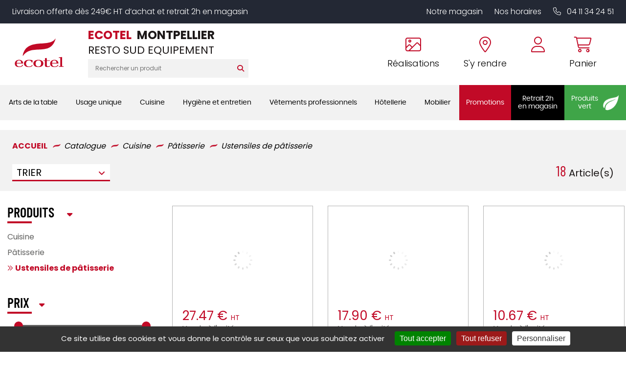

--- FILE ---
content_type: text/html; charset=UTF-8
request_url: https://shop.ecotel-montpellier.fr/store/cuisine/patisserie/ustensiles-de-patisserie
body_size: 41247
content:
  <!DOCTYPE html>
  <html lang="fr">
    <head>
      <meta http-equiv="Content-Type" content="text/html; charset=UTF-8" />
      <title>Ustensiles de pâtisserie - ECOTEL MONTPELLIER</title>
              <meta name="description" content=""/>
            
      <meta http-equiv="X-UA-Compatible" content="IE=edge">
<meta name="viewport" content="width=device-width, initial-scale=1, maximum-scale=1">


        <script type="text/javascript" src="//ajax.googleapis.com/ajax/libs/jquery/1.8.2/jquery.min.js"></script>
<script type="text/javascript" src="/themes/default/js/jquery.cookie.js"></script>
<script type='text/javascript' src='/?pf=homePage/flexslider/jquery.flexslider-min.js'></script> 
<script type="text/javascript">
            var core = {"blog":{"lang":"fr"},"cart":{"products":[]},"custom":[],"customer":[],"eventBus":null,"mounted":false,"templateConfig":[],"lang_url_code":null,"url":{"type":"store"}};
        </script><script src="https://www.google.com/recaptcha/api.js" async defer></script><script type="text/javascript">
                   jQuery.extend( jQuery.easing,
                    {
                        bounceout: function(x, t, b, c, d) {
                            if ((t/=d) < (1/2.75)) {
                                return c*(7.5625*t*t) + b;
                            } else if (t < (2/2.75)) {
                                return c*(7.5625*(t-=(1.5/2.75))*t + .75) + b;
                            } else if (t < (2.5/2.75)) {
                                return c*(7.5625*(t-=(2.25/2.75))*t + .9375) + b;
                            } else {
                                return c*(7.5625*(t-=(2.625/2.75))*t + .984375) + b;
                            }
                        }
                    });
                    jQuery.extend({
                      parseQueryString: function(){
                        var nvpair = {};
                        var qs = window.location.search.substring(1);
                        var pairs = qs!=""?qs.split("&"):[];
                        $.each(pairs, function(i, v){
                          var pair = v.split("=");
                          nvpair[pair[0]] = pair[1];
                        });
                        return nvpair;
                      },
                      buildQueryString: function(nvpair){
                        var pair = [];
                        $.each(nvpair, function(i, v){
                          pair.push(i+"="+v);
                        });
                        return "?"+pair.join("&");
                      }
                    });
                    jQuery.fn.extend({
                        contentHeight:function(){
                            var height=0;
                            $(this).children().each(function(){
                                height+=$(this).outerHeight(true);
                            });
                            return height;
                        }
                    });
                    function showProductList(type){
                        $(".show > span.active").removeClass("active");
                        $(".show > span."+type).addClass("active");
                        if(type=="grid"){
                            $("#content .product_list").removeClass("list_detail");
                        }
                        else{
                            $("#content .product_list").addClass("list_detail");
                        }
                    }
                    function initProductList(){
                        if($(".top_bar").length>0){
                            if($.cookie("product_list")=="grid" || $.cookie("product_list")=="lines"){
                                showProductList($.cookie("product_list"));
                            }
                                                        $(".show > span").click(function(){
                                if(!$(this).hasClass("active")){
                                    var type=$(this).hasClass("grid")?"grid":"lines";
                                    $.cookie("product_list",type,{path:"/"});
                                    showProductList(type);
                                }
                            });
                        }
                    }
                    function columnsHeight(){
                        if($("#page").hasClass("no_column"))
                            return;
                        var lh=$("#blognav").length>0?$("#blognav > .sidebar").contentHeight():0;
                        var rh=$("#blogextra").length>0?$("#blogextra > .sidebar").contentHeight():0;
                        $(".sidebar").css("min-height",Math.max($("#main").height(),lh,rh,parseInt($("#wrapper > div").css("min-height")))+"px");
                    }
                                        $(function(){
                        $(".NavigationSelect").change(function(){
                            window.location = $(this).find("option:selected").val();
                        });
                        columnsHeight();
    
    
                        initProductList();
                        $("#list_order").change(function(){
                            var query=$.parseQueryString();
                            query["or"]=$(this).val();
                            document.location.href=document.location.pathname+$.buildQueryString(query);
                        });
                        
                                $('#advancedSearch').submit(function(){
            $('#advancedSearch select, #advancedSearch input').each(function(){
                if($(this).val()=='')
                    $(this).attr('disabled','disabled');
            });
        });
        $('#advancedSearch select, #advancedSearch input[type="checkbox"], #advancedSearch input[type="radio"], #advancedSearch input[type="hidden"]').not('.as_ignore').change(function(){
            if($(this).hasClass('cat')){
                var level=$(this).attr('data-cat_level');
                $('#advancedSearch select.cat').each(function(){
                    if(level<$(this).attr('data-cat_level'))
                        $(this).val('');
                });
                $('#advancedSearch select, #advancedSearch input[type="text"], #advancedSearch input[type="hidden"]').not('.cat').val('');
                $('#advancedSearch input[type="checkbox"], #advancedSearch input[type="radio"]').attr('checked',false);
            }
            $('#advancedSearch').trigger('submit');
        });
    $.post("/log.php",
                        {
                          "url"   		: document.location.href,
                          "referrer"	: document.referrer
                        },
                        function(result){}
                       );                        
                        $(window).load(function() {
                            columnsHeight();
                        });
                
                        $(window).load(function() {
                            columnsHeight();
                        });
                    });
                </script>
                
<script type="text/javascript" src="https://cdnjs.cloudflare.com/ajax/libs/select2/4.0.5/js/select2.min.js"></script><script type="text/javascript" src="https://cdnjs.cloudflare.com/ajax/libs/select2/4.0.5/js/i18n/fr.js"></script><link href="https://cdnjs.cloudflare.com/ajax/libs/select2/4.0.5/css/select2.min.css" rel="stylesheet"/><style>select.hidden + .select2{display:none;}</style>
<script type="text/javascript">window.settings={"cookie_alert":false};
var admin_bar_page={type:"category",id:604};</script><!--[if (gt IE 9)]><!--><link type="text/css" href="/styles/main.css"  media="screen" rel="stylesheet" /><!--<![endif]-->
<!--[if (lte IE 9)]><link type="text/css" href="/styles/mainIE.css"  media="screen" rel="stylesheet" /><![endif]-->
<link type="text/css" href="https://shop.ecotel-montpellier.fr/themes/default/print.css" media="print" rel="stylesheet" />
<script type="text/javascript" src="/?pf=ecommerce/js/jquery.form.min.js"></script>
                <script type="text/javascript" src="/?pf=ecommerce/js/ecommerce.min.js&amp;v=m7"></script><script type="text/javascript" src="/themes/k000/js/themek.min.js"></script><script type="text/javascript" src="/themes/default/js/jqueryslidemenu.js"></script><script type="text/javascript" src="/?pf=lightbox/js/jqModal42.min.js&v=2"></script>
<script type="text/javascript">
//<![CDATA[
$(function() {
var lb_settings = {
loader_img : '/?pf=lightbox/img/loader.gif',
prev_img   : '/?pf=lightbox/img/prev.png',
next_img   : '/?pf=lightbox/img/next.png',
close_img  : '/?pf=lightbox/img/close.png',
blank_img  : '/?pf=lightbox/img/blank.gif'
};$("div#new-product").each(function() {
$(this).find("a[href$='.jpg'],a[href$='.jpeg'],a[href$='.png'],a[href$='.gif'],a[href$='.JPG'],a[href$='.JPEG'],a[href$='.PNG'],a[href$='.GIF']").modalImages(lb_settings);
})
$(".productDetail").each(function() {
$(this).find("a[href$='.jpg'],a[href$='.jpeg'],a[href$='.png'],a[href$='.gif'],a[href$='.JPG'],a[href$='.JPEG'],a[href$='.PNG'],a[href$='.GIF']").modalImages(lb_settings);
})
$(".productInList").each(function() {
$(this).find("a[href$='.jpg'],a[href$='.jpeg'],a[href$='.png'],a[href$='.gif'],a[href$='.JPG'],a[href$='.JPEG'],a[href$='.PNG'],a[href$='.GIF']").modalImages(lb_settings);
})
$("div.post").each(function() {
$(this).find("a[href$='.jpg'],a[href$='.jpeg'],a[href$='.png'],a[href$='.gif'],a[href$='.JPG'],a[href$='.JPEG'],a[href$='.PNG'],a[href$='.GIF']").modalImages(lb_settings);
})
});

//]]>
</script>
<link rel="shortcut icon" type="image/x-icon" href="/pub/design/favicon.ico" />
<script src="/pub/design/scripts/jquery.unveil.js"></script>
<link rel="stylesheet" href="https://cdn.scripts.tools/fontawesome/5x/css/all.css" >
<script src="/pub/design/scripts/nouislider.min.js"></script>
<link rel="stylesheet" href="/pub/design/scripts/nouislider.min.css"/>
<link rel="stylesheet" href="/pub/design/scripts/owlCarousel/owl.carousel.min.css">
<link rel="stylesheet" href="/pub/design/scripts/owlCarousel/owl.theme.default.css">
<script src="/pub/design/scripts/owlCarousel/owl.carousel.min.js"></script>
<link rel="stylesheet" href="https://kit.fontawesome.com/fd2d4ce9e2.css" crossorigin="anonymous">


<script src="/pub/design/scripts/ScrollMagic.min.js"></script>





<script>window.cookiesParams = {'Tarteaucitron': '3','multiplegtagUa': ['UA-65283320-1','UA-65283320-21','G-0S2DEHK8LP', 'G-7YHVC9H5DL','AW-808853388','G-K73CT48M4T','UA-65283320-47'],'cookieDomain': '.ecotel-montpellier.fr'}</script>
<script src="//cdn.scripts.tools/cookies/load.js"></script>
<script>


  var linkCss = '/styles/main.css';
  window.addEventListener('storage', function(e) {  
    var hash = window.location.hash.substring(1);
    console.log(hash);
    console.log(e.key);
    if(hash){

      console.log(hash.split('/').indexOf('reload_css'));
      if(hash.split('/').indexOf('reload_css') > -1){

        if(e.key == 'cssLastUpdate') {
          var $linkCss = $('link[href="'+linkCss+'"]');
          linkCss = $linkCss.attr('href') + '?t=' + e.newValue;
          var head = document.head;
          var link = document.createElement("link");
          link.type = "text/css";
          link.rel = "stylesheet"
          link.href = linkCss;

          head.appendChild(link);
          setTimeout(function(){
            $linkCss.remove();      
          },500)
        }
      }

      if(hash.split('/').indexOf('reload_html') > -1){
        if(e.key == 'htmlLastUpdate') {
          location.reload(true);
        }; 
      }
    }

  });
</script>
<script type="text/javascript">
  /* $(window).bind('scroll', function () {
    if ($(window).scrollTop() > 150) {
      $('#top-menu').addClass('sticky');
      $('#wrapper').addClass('stick-wrapper');
    } else {
      $('#top-menu').removeClass('sticky');
      $('#wrapper').removeClass('stick-wrapper');
    }
  });*/







  $(document).ready(function(){

    // ANIMATIONS SCROLL MAGIC
    var controller = new ScrollMagic.Controller();


    /*// build scene
  new ScrollMagic.Scene({
    triggerElement: "#new-product .product_list",
    triggerHook: 0.9,
    offset: 50, // move trigger to center of element
    reverse: false // only do once
  }).setClassToggle("#new-product .product_list", "visible-anim") // add class toggle
    .addTo(controller); */

    var revealElements = document.getElementsByClassName("anim-no-upshow");
    for (var i=0; i<revealElements.length; i++) { // create a scene for each element
      new ScrollMagic.Scene({
        triggerElement: revealElements[i], // y value not modified, so we can use element as trigger as well
        offset: 0,												 // start a little later
        triggerHook: 0.9,
      })
        .setClassToggle(revealElements[i], "anim-upshow") // add class toggle
        .addTo(controller);
    }


    $('.btn-search').on('click', function(){
      $('#top_recherche form').submit();
    });
    $(function() {
      $("img").unveil(150,function(){ // LES IMAGES SERONT CHARGÉES 150PX AVANT D'ÊTRES À L'ÉCRAN
        $(this).load(function() {
          this.style.opacity = 1;
        });
      });
    });


    $('.trigger-filtres, .close').on('click', function(){
      $('#filtres-container').toggleClass('filtres-active');
    });

    $('#top_account .btn-top').on('click', function(){
      $('.account-box').toggleClass('active');
      $('#cart-top').removeClass('active');
      return false;
    });
    $('#top_panier .btn-top').on('click', function(){
      $('#cart-top').toggleClass('active');
      $('.account-box').removeClass('active');
      if (screen.width > 900) {
        return false;
      }
    });
    $('body').click(function(){
      $('.account-box').removeClass('active');
      $('#cart-top').removeClass('active');
    });
    $('.trigger-preview').on('click', function(){
      $('.iframe-container').addClass('active');
      var url = $(this).data('url');
      $('.quickpreview').attr('src', url);
    });
    $('.close-preview').on('click', function(){
      $('.quickpreview').attr('src', '');
      $('.iframe-container').removeClass('active');
    });
    $('.quickpreview').on('load', function(){
      if($('.iframe-container').hasClass('active')) {
        $('.iframe-container').on('click', function(){
          $('.iframe-container').removeClass('active');
        });
      }
    });
    $('.qty-input').change(function(e){
      var val=parseInt($(this).val());
      if(isNaN(val) || val<1)
        $(this).val(1);
    });
    $('body').on('click','.plus',function(e){
      var input=$(this).closest('.qty').find('input');
      var val=parseInt(input.val());
      var qtymax=$(this).closest('.qty').find('.qty-input').attr('max');
      if(isNaN(val) || val<1 || val>qtymax)
        val=2;
      else if(val<qtymax)
        val++;
      input.val(val);
      e.preventDefault();
    });
    $('.qty-input').change(function(e){
      var val=parseInt($(this).val());
      if(isNaN(val) || val<1)
        $(this).val(1);
    });
    $('body').on('click','.plus',function(e){
      var input=$(this).closest('.qty').find('.qty-input');
      var val=parseInt(input.val());
      if(isNaN(val) || val<1)
        val=2;
      else
        val++;
      input.val(val);
      e.preventDefault();
    });
    $('body').on('click','.moins',function(e){
      var input=$(this).closest('.qty').find('.qty-input');
      var val=parseInt(input.val());
      var qtymin=$(this).closest('.qty').find('.qty-input').attr('min');
      if(isNaN(val) || val<qtymin)
        val=1;
      else if(val>qtymin)
        val--;
      input.val(val);
      e.preventDefault();
    });
    $('body').on('click','.btn-cart.buy',function(e){
      var input=$(this).closest('.buy_price').find('.qty-input');
      var val=parseInt(input.val());
      console.log(val);
      if(isNaN(val) || val<1)
        val=1;
      addCart({id:$(this).data('id'),qty:val});
      e.preventDefault();
    });
    $(".picto-round").bind("webkitAnimationEnd mozAnimationEnd animationEnd", function(){
      $(this).removeClass("animated")  
    });

    $(".picto-round").hover(function(){
      $(this).addClass("animated");        
    });
    $('.big-menu-item:not(.no-sous-menu)').on('click', function(){
      $('.sousCatMenu').removeClass('active');
      $(this).next('.sousCatMenu').addClass('active');
      return false;
    });
    $('#page').on('click', function() {
      $('.sousCatMenu').removeClass('active');
    });




    // DÉTÉCTER SI IL Y A EU DE L'ADVANCED SEARCH SUR LA PAGE
    $("body").on("instantSearchChange instantSearchPageChange", function(){
      $("body").addClass("hasInstantSearchElem");

      /* POUR LE LALZY LOAD DES IMAGES */
      $("img").unveil(150,function(){ // LES IMAGES SERONT CHARGÉES 150PX AVANT D'ÊTRES À L'ÉCRAN
        $(this).load(function() {
          this.style.opacity = 1;
        });
      });
    });

    //
    //
    // MODIFS AVRIL 2024
    //
    // 
    // Avril 2024, gestion des + et - sur les inputs
    
    var userOnSafariIOS = false;
    if (isSafariOniOS()) {
      userOnSafariIOS = true;
    }
    
    $("body").on("click",".custom-input-op",function(){
      
      var parentItem = $(this).closest(".custom-input-container");
      var currentMultiplier = 1; //parseInt(condiHolderItem.attr("data-selledby")); // Le palier d'ajout au panier (défaut = 1)
      var inputItem = parentItem.find(".js-quantity-input-select");
      
      
      var operationType = "add";
      if($(this).hasClass("custom-op-remove")){
        operationType = "remove";
      }

      console.log("Clicked - action : "+operationType)

      var currentQty = parseInt(inputItem.val());
      var newQty = currentQty;

      if(operationType == "add"){
        newQty =  (parseInt(currentQty) + parseInt(currentMultiplier));
      } 
      if(operationType == "remove"){
        if((currentQty - currentMultiplier) < currentMultiplier){
          // Ma valeur est inférieur à currentMultiplier, je la set à currentMultiplier
          newQty = currentMultiplier;
        } else{
          newQty = currentQty - currentMultiplier;
        }
      }
      inputItem.val(newQty).trigger("change");
      
    })
    // 
    // 
    $("body").on("click",".js-activate-product-buy", function(e){
      $(this).closest(".productlist-buy-action-holder").addClass("active");
    })
    
    var headerTimeoutTimerQueue;
    
    
    function checkHeaderStatus(){
      var divTarget = $("#top");
     
     
       
      if ($(window).scrollTop() > 100) {
        divTarget.addClass('scrolled');
      } else {
        divTarget.removeClass('scrolled');
      }
      
      changeWrapperPadding();
      
      clearTimeout(headerTimeoutTimerQueue);
      headerTimeoutTimerQueue = setTimeout(function(){
        //console.log("Timeout went through")
       changeWrapperPadding(); 
      }, 150);
      
    }
    
    function changeWrapperPadding(){
      var topHeight = $("#top").outerHeight();
      if($("#wrapper").get(0).style.getPropertyValue("--minHeight") != topHeight+"px"){
        $("#wrapper").get(0).style.setProperty("--minHeight", topHeight+"px");   
      }
    }
    
    $(window).on("scroll resize load", function(){
      checkHeaderStatus();
    });
     checkHeaderStatus();
    
    $(".fake-menu-resp-holder").on("click", function(e){
      $("body").find("#menu-item").toggleClass("item-open");
      //$("body").find(".menu-main-trigger").trigger("click");
      $(this).toggleClass("active");
    })
    
    //
    //
    $("body").on("click", ".js-custom-add-products", function(e){
      var parentItem = $(this).closest(".productlist-buy-action-holder");
      var condiHolderItem = parentItem.find(".custom-input-container");
      var inputItem = condiHolderItem.find(".js-quantity-input-select");
      var quantity = parseInt(inputItem.val())
      var productId = parseInt($(this).attr("data-id"));
      
      var data = {
        qty: quantity,
        id: productId
      }
      //console.log("Add product custom : ",data);

      addCart(data)
      // Cart.products.add(data) -> cette méthode ne trigger pas la popup
    });


  });
  
  
  function isSafariOniOS() {
    var userAgent = navigator.userAgent || navigator.vendor || window.opera;

    // Détecter si c'est un iPhone ou un iPad
    var iOS = /iPad|iPhone|iPod/.test(userAgent) && !window.MSStream;

    // Détecter si c'est Safari
    var safari = /^((?!chrome|android).)*safari/i.test(userAgent);

    return iOS && safari;
  }
</script>      <meta name="ROBOTS" content="INDEX, FOLLOW" />
      <script>
        $(document).ready(function(){
          $(".owl-carousel").owlCarousel({
            loop:true,
            autoplay:true,
            autoplayTimeout:5000,
            autoplayHoverPause:true,
            dots:true,
            margin:10,
            responsive : {
              0 : {
                items: 1
              },
              480  : {
                items:2
              },
              550  : {
                items: 3
              },
              800 : {
                items:2
              },
              1024 : {
                items:4
              }
            }
          });
          $('body').find(".slider-range").each(function(){
            var inputMin=$(this).children('.min');
            var inputMax=$(this).children('.max');
            var min=parseFloat(inputMin.attr('data-min'));
            var max=parseFloat(inputMax.attr('data-max'));
            var step=$(this).attr('data-step');

            var minV=inputMin.val()!=''? parseFloat(inputMin.val()) : min;
            var maxV=inputMax.val()!=''? parseFloat(inputMax.val()) : max;
            var id=this.id;

            var slider = document.getElementById('price_range');

            var sliderrange = noUiSlider.create(slider, {
              start: [minV, maxV],
              connect: true,
              step: 1, 
              range: {
                'min': 2,
                                                'max': 97.79                                               }
                          });

        slider.noUiSlider.on('update', function ( values, handle ) {
          console.log(values);
          console.log(handle);
          var min=parseFloat(inputMin.attr('data-min'));
          var max=parseFloat(inputMax.attr('data-max'));

          inputMin.val(values[ 0 ]!= min ? values[ 0 ] : '');
          inputMax.val(values[ 1 ]!= max ? values[ 1 ] : '');

          $('label[for="'+id+'"]').show().children('span').text(values[ 0 ] + " - " + values[ 1 ]);
          $('label[for="'+id+'"]').show().children('span').text(minV + " - " + maxV);

          var cursor = $(slider).find('.noUi-handle');

          console.log(cursor);

          $('.prix-min').html('<span>' + values[ 0 ] + '€</span>')
          $('.prix-max').html('<span>' + values[ 1 ] + '€</span>')

        });
        slider.noUiSlider.on('change', function(){
          inputMax.triggerHandler('change');
        });

        });

        $('.first-child-title').on('click', function(){
          $(this).toggleClass('active');
          $(this).closest('li').find('.lvl-3').toggleClass('active');
        });
        });
      </script>
    </head>

    <body id="page-categ" class="page-store page-cat-Ustensiles_de_p_tisserie">

      <div id="page" class="left_column">
        


<div id="top" class="top-v2" data-test="TEST">
  

    <div id="top-nav">
      <div class="wrapper">
        <p>Livraison offerte dès 249€ HT d’achat et retrait 2h en magasin</p>
        <div class="links-holder">
          <a href="https://www.ecotel-montpellier.fr/le-magasin.html">Notre magasin</a>
          <a href="https://www.ecotel-montpellier.fr/le-magasin.html#horaires-magasin">Nos horaires</a>
          <a href="tel:04 11 34 24 51" data-event="Appels_Mobile" data-category="Header 42S" data-conversion="AW-808853388/0oLwCIXhy-EDEIy_2IED"><i class="fa-light fa-phone"></i> 04 11 34 24 51</a>
          
        </div>

      </div>
    </div><!-- End top-nav -->

    <div id="top-main">
      <div class="wrapper"><div>
        
        
        <div class="fake-menu-resp-holder show-on-responsive">
          <div class="picto-holder for-inactive">
            <i class="fa-solid fa-bars"></i>
          </div>
          <div class="picto-holder for-active">
            <i class="fa-solid fa-xmark"></i>
          </div>
        </div>
        
        
                            <div id="top_logo">
            <a href="https://www.ecotel-montpellier.fr">
              <img src="https://shop.ecotel-montpellier.fr/pub/design/design_v2/logo-ecotel.svg" title="ECOTEL MONTPELLIER" alt="ECOTEL MONTPELLIER" />

            </a>

          </div>
        
        
                  <div id="top_recherche">
            <div class="raison_social_ds">
              <div class="nom-site">
                <div class="ecotel-nom-site"><span class='ecotel-title'>ECOTEL</span> MONTPELLIER</div>
                                  <div class="baseline">RESTO SUD EQUIPEMENT</div>
                              </div>

            </div>
            <div class="searchbar">
              <form method="get" action="/" class="search-form">
                <div class="input-search"><input title="Rechercher" type="text" name="q" id="q" maxlength="255" size="10" placeholder="Rechercher un produit" class="rechercher" /></div>
                <div class="btn-search btn btn-top"><i class="fas fa-search"></i></div>
              </form>
            </div>
            
            <div class="small-nav-menu show-on-responsive hide-on-scroll">
              <a href="https://www.ecotel-montpellier.fr/le-magasin.html" class="small-nav-item">Notre magasin</a>
              <span class="small-nav-spacer"></span>
              <a href="https://www.ecotel-montpellier.fr/le-magasin.html#horaires-magasin" class="small-nav-item">Nos horaires</a>
              <span class="small-nav-spacer"></span>
              <a href="https://www.ecotel-montpellier.fr/nos-realisations.html" class="small-nav-item">Nos réalisations</a>
            </div>
          </div>
        
        
        <div class="header-main-right">
          
          <div class="menu-item-top show-on-responsive">
            <a href="tel:04 11 34 24 51" data-event="Appels_Mobile" data-category="Header 42S" data-conversion="AW-808853388/0oLwCIXhy-EDEIy_2IED" class="menu-item-content">
              <div class="picto-holder">

                <i class="fal fa-phone "></i>
              </div>
            </a>
          </div>
          
          <div class="menu-item-top hide-on-responsive">
            <a href="https://www.ecotel-montpellier.fr/nos-realisations.html" class="menu-item-content">
              <div class="picto-holder">

                <i class="fa-light fa-image"></i>
              </div>
              
              <p>Réalisations</p>
            </a>
          </div>
          
          <div class="menu-item-top hide-on-responsive">
            <a href="https://www.ecotel-montpellier.fr/coordonnees-itineraire.html" class="menu-item-content">
              <div class="picto-holder">
                <i class="fal fa-map-marker-alt"></i>

              </div>
              
              <p>S'y rendre</p>
            </a>
          </div>
          
           <div class="menu-item-top" style="margin-left: 0px;">
          
           
              
              <div id="mercuriale" class="cart-container cart-ajax-container menu-item-top"></div>
          
          </div>
          
          
          
          <div class="menu-item-top">
            <a href="/account" class="menu-item-content">
              <div class="picto-holder">
                <i class="fal fa-user"></i>

              </div>
              
              <div id="account-top" class="cart-container cart-ajax-container"></div>
            </a>
          </div>
          
          
          
          <div class="menu-item-top">
            <a href="/checkout" class="menu-item-content">
              <div class="picto-holder">

                <i class="fa-light fa-shopping-cart"></i>
              </div>
              
              <p>Panier</p>
            </a>
          </div>
          
        </div>

        
        </div>
      </div>
    </div><!-- End top-main -->
 <!-- End top-menu -->

    <div id="top-menu">
      <div class="wrapper"><div>
        <div id="horizontalMenu" class="menuPc">
          <div id="slidemenu">
            <div class="big-menu">
            <ul>
              
               
          <li class="big-menu-item Arts_de_la_table ">
            <a class="link-menu" data-id="1" href="">

              
               <span class="menu-item-title">Arts de la table</span>
              
            </a>
          </li>
            <div  class="sousCatMenu sous-Arts_de_la_table" data-cat-id="1">
            <div class="bordureSousCatMenu"></div>
            <div class="categoryList">
              
<div class="big-menu-class">
  <ul class="lvl-2">
        
                                      
                                      
                                      
                                      
                                      
                                                                      <div data-index="1" class="col-item">
                                                                                        <div class="row-item">
          <a href="/store/arts-de-la-table/accessoires-de-table" class="categ-title-small title">Accessoires de table</a>
          <ul class="lvl-3">
                            <li>
                  <a href="/store/arts-de-la-table/accessoires-de-table/beurriers" class="Beurriers ">Beurriers</a>
                </li>
                            <li>
                  <a href="/store/arts-de-la-table/accessoires-de-table/bonbonnieres" class="Bonbonni_res ">Bonbonnières</a>
                </li>
                            <li>
                  <a href="/store/arts-de-la-table/accessoires-de-table/cendriers" class="Cendriers ">Cendriers</a>
                </li>
                            <li>
                  <a href="/store/arts-de-la-table/accessoires-de-table/condiments" class="Condiments ">Condiments</a>
                </li>
                            <li>
                  <a href="/store/arts-de-la-table/accessoires-de-table/mannes-corbeilles-a-pain" class="Mannes_corbeilles_pain ">Mannes & corbeilles à pain</a>
                </li>
                            <li>
                  <a href="/store/arts-de-la-table/accessoires-de-table/photophores-bougies" class="Photophores_bougies ">Photophores / bougies</a>
                </li>
                            <li>
                  <a href="/store/arts-de-la-table/accessoires-de-table/porte-cure-dents" class="Porte_cure_dents ">Porte cure-dents</a>
                </li>
                            <li>
                  <a href="/store/arts-de-la-table/accessoires-de-table/porte-bouteilles" class="Porte_bouteilles ">Porte-bouteilles</a>
                </li>
                            <li>
                  <a href="/store/arts-de-la-table/accessoires-de-table/signaletique" class="Signal_tique ">Signalétique</a>
                </li>
                      </ul>
        </div>
                                                                                                                                                                                                                                                                                                                                                                                                                                                                                                                                                                                                                                                                                                                                                                                                                                                                                                                                                                                                                                                                                                                                                                                                                                                                                                                                                                                                                                                                                                                                                                                                                                                                                                                                                                                                                                                                                                                                                                                                                                                                                                                                                                                                                                                          </div>
                                <div data-index="2" class="col-item">
                                                                  <div class="row-item">
          <a href="/store/arts-de-la-table/bar" class="categ-title-small title">Bar</a>
          <ul class="lvl-3">
                            <li>
                  <a href="/store/arts-de-la-table/bar/bobine-addition-blocs-commandes" class="Bobine_addition_blocs_commandes ">Bobine addition & blocs commandes</a>
                </li>
                            <li>
                  <a href="/store/arts-de-la-table/bar/distributeurs-doseurs" class="Distributeurs_doseurs ">Distributeurs / doseurs</a>
                </li>
                            <li>
                  <a href="/store/arts-de-la-table/bar/materiel-de-bar" class="Mat_riel_de_bar ">Matériel de bar</a>
                </li>
                            <li>
                  <a href="/store/arts-de-la-table/bar/seaux-et-vasques" class="Seaux_et_vasques ">Seaux et vasques</a>
                </li>
                            <li>
                  <a href="/store/arts-de-la-table/bar/shaker-et-materiel" class="Shaker_et_mat_riel ">Shaker et matériel</a>
                </li>
                            <li>
                  <a href="/store/arts-de-la-table/bar/tire-bouchons-et-ethylotest" class="Tire_bouchons_et_thylotest ">Tire bouchons et éthylotest</a>
                </li>
                      </ul>
        </div>
                                                                                                                                                                                                                                                                                                                                                                                                                                                                                                                                                                                                                                                                                                                                                                                                                                                                                                                                                                                                                                                                                                                                                                                                                                                                                                                                                                                                                                                                                                                                                                                                                                                                                                                                                                                                                                                                                                                                                                                                                                                                                                                                                                                                                                                                                </div>
                                <div data-index="3" class="col-item">
                                                                  <div class="row-item">
          <a href="/store/arts-de-la-table/couverts" class="categ-title-small title">Couverts</a>
          <ul class="lvl-3">
                            <li>
                  <a href="/store/arts-de-la-table/couverts/couteaux-steak" class="Couteaux_steak ">Couteaux steak</a>
                </li>
                            <li>
                  <a href="/store/arts-de-la-table/couverts/couverts-de-table" class="Couverts_de_table ">Couverts de table</a>
                </li>
                            <li>
                  <a href="/store/arts-de-la-table/couverts/les-specifiques" class="Les_sp_cifiques ">Les spécifiques</a>
                </li>
                            <li>
                  <a href="/store/arts-de-la-table/couverts/ramasse-couverts" class="Ramasse_couverts ">Ramasse couverts</a>
                </li>
                      </ul>
        </div>
                                                              <div class="row-item">
          <a href="/store/verrerie" class="categ-title-small title">Verrerie</a>
          <ul class="lvl-3">
                            <li>
                  <a href="/store/verrerie/alcool-fort-bieres" class="Alcool_fort_bi_res ">Alcool fort / bières</a>
                </li>
                            <li>
                  <a href="/store/verrerie/carafes-et-pots" class="Carafes_et_pots ">Carafes et pots</a>
                </li>
                            <li>
                  <a href="/store/verrerie/chalumeaux-batteurs-et-agitateurs" class="Chalumeaux_batteurs_et_agitateurs ">Chalumeaux, batteurs et agitateurs</a>
                </li>
                            <li>
                  <a href="/store/verrerie/coupes-dessert" class="Coupes_dessert ">Coupes dessert</a>
                </li>
                            <li>
                  <a href="/store/verrerie/flutes" class="Fl_tes ">Flûtes</a>
                </li>
                            <li>
                  <a href="/store/verrerie/gobelets-de-bar" class="Gobelets_de_bar ">Gobelets de bar</a>
                </li>
                            <li>
                  <a href="/store/verrerie/gobelets-de-table" class="Gobelets_de_table ">Gobelets de table</a>
                </li>
                            <li>
                  <a href="/store/verrerie/verres-a-cocktail" class="Verres_cocktail ">Verres à cocktail</a>
                </li>
                            <li>
                  <a href="/store/verrerie/verres-a-pied" class="Verres_pied ">Verres à pied</a>
                </li>
                            <li>
                  <a href="/store/verrerie/vin-au-verre" class="Vin_au_verre ">Vin au verre</a>
                </li>
                      </ul>
        </div>
                                                                                                                                                                                                                                                                                                                                                                                                                                                                                                                                                                                                                                                                                                                                                                                                                                                                                                                                                                                                                                                                                                                                                                                                                                                                                                                                                                                                                                                                                                                                                                                                                                                                                                                                                                                                                                                                                                                                                                                                                                                                                                                                                                                                                                                          </div>
                                <div data-index="4" class="col-item">
                                                                  <div class="row-item">
          <a href="/store/arts-de-la-table/plateaux" class="categ-title-small title">Plateaux</a>
          <ul class="lvl-3">
                            <li>
                  <a href="/store/arts-de-la-table/plateaux/antiderapants-limonadiers" class="Antid_rapants_limonadiers ">Antidérapants/limonadiers</a>
                </li>
                            <li>
                  <a href="/store/arts-de-la-table/plateaux/plateaux-self-service" class="Plateaux_self_service ">Plateaux self-service</a>
                </li>
                            <li>
                  <a href="/store/arts-de-la-table/plateaux/traiteurs" class="Traiteurs ">Traiteurs</a>
                </li>
                      </ul>
        </div>
                                                              <div class="row-item">
          <a href="/store/vaisselle" class="categ-title-small title">Vaisselle</a>
          <ul class="lvl-3">
                            <li>
                  <a href="/store/vaisselle/assiettes-services" class="Assiettes_services ">Assiettes & services</a>
                </li>
                            <li>
                  <a href="/store/vaisselle/cafeterie" class="Caf_terie ">Caféterie</a>
                </li>
                            <li>
                  <a href="/store/vaisselle/mignardises" class="Mignardises ">Mignardises</a>
                </li>
                            <li>
                  <a href="/store/vaisselle/vaisselle-collectivites" class="Vaisselle_collectivit_s ">Vaisselle collectivités</a>
                </li>
                            <li>
                  <a href="/store/vaisselle/vaisselle-culinaire" class="Vaisselle_culinaire ">Vaisselle culinaire</a>
                </li>
                            <li>
                  <a href="/store/vaisselle/vaisselle-de-specialites" class="Vaisselle_de_sp_cialit_s ">Vaisselle de spécialités</a>
                </li>
                      </ul>
        </div>
                                                                                                                                                                                                                                                                                                                                                                                                                                                                                                                                                                                                                                                                                                                                                                                                                                                                                                                                                                                                                                                                                                                                                                                                                                                                                                                                                                                                                                                                                                                                                                                                                                                                                                                                                                                                                                                                                                                                                                                                                                                                                                                                                                                                                                                          </div>
                                                                                                                                                                                                                                                                                                                                                                                                                                                                                                                                                                                                                                                                                                                                                                                                                                                                                                                                                                                                  </ul>
</div>            </div>
          </div>
                    
                  
               
          <li class="big-menu-item Usage_unique ">
            <a class="link-menu" data-id="2" href="">

              
               <span class="menu-item-title">Usage unique</span>
              
            </a>
          </li>
            <div  class="sousCatMenu sous-Usage_unique" data-cat-id="2">
            <div class="bordureSousCatMenu"></div>
            <div class="categoryList">
              
<div class="big-menu-class">
  <ul class="lvl-2">
        
                                      
                                                                      <div data-index="1" class="col-item">
                                                                  <div class="row-item">
          <a href="/store/usage-unique/nappage" class="categ-title-small title">Nappage</a>
          <ul class="lvl-3">
                            <li>
                  <a href="/store/usage-unique/nappage/nappe" class="Nappe ">Nappe</a>
                </li>
                            <li>
                  <a href="/store/usage-unique/nappage/pochettes-serviette" class="Pochettes_serviette ">Pochettes serviette</a>
                </li>
                            <li>
                  <a href="/store/usage-unique/nappage/serviettes" class="Serviettes ">Serviettes</a>
                </li>
                            <li>
                  <a href="/store/usage-unique/nappage/serviettes-cocktail-et-accessoires" class="Serviettes_cocktail_et_accessoires ">Serviettes cocktail et accessoires</a>
                </li>
                            <li>
                  <a href="/store/usage-unique/nappage/sets" class="Sets ">Sets</a>
                </li>
                            <li>
                  <a href="/store/usage-unique/nappage/tete-a-tete" class="T_te_t_te ">Tête à tête</a>
                </li>
                      </ul>
        </div>
                                                                                                                                                                                                                                                                                                                                                                                                                                                                                                                                                                                                                                                                                                                                                                                                                                                                                                                                                                                                                                                                                                                                                                                                                                                                                                                                                                                                                                                                                                                                                                                                                                                                                                                                                                                                                                                                                                                                                                                                                                                                                                                                                                                                                                                                                </div>
                                <div data-index="2" class="col-item">
                                                                                        <div class="row-item">
          <a href="/store/usage-unique/vente-a-emporter" class="categ-title-small title">Vente à emporter</a>
          <ul class="lvl-3">
                            <li>
                  <a href="/store/usage-unique/vente-a-emporter/contenants-plats-a-emporter" class="Contenants_plats_emporter ">Contenants plats à emporter</a>
                </li>
                            <li>
                  <a href="/store/usage-unique/vente-a-emporter/mignardises" class="Mignardises ">Mignardises</a>
                </li>
                            <li>
                  <a href="/store/usage-unique/vente-a-emporter/piques-brochettes" class="Piques_brochettes ">Piques & brochettes</a>
                </li>
                            <li>
                  <a href="/store/usage-unique/vente-a-emporter/plateaux-repas-traiteur" class="Plateaux_repas_traiteur ">Plateaux repas & traiteur</a>
                </li>
                            <li>
                  <a href="/store/usage-unique/vente-a-emporter/sacherie" class="Sacherie ">Sacherie</a>
                </li>
                            <li>
                  <a href="/store/usage-unique/vente-a-emporter/scelleuses" class="Scelleuses ">Scelleuses</a>
                </li>
                            <li>
                  <a href="/store/usage-unique/vente-a-emporter/vaisselle-jetable" class="Vaisselle_jetable ">Vaisselle jetable</a>
                </li>
                      </ul>
        </div>
                                                                                                                                                                                                                                                                                                                                                                                                                                                                                                                                                                                                                                                                                                                                                                                                                                                                                                                                                                                                                                                                                                                                                                                                                                                                                                                                                                                                                                                                                                                                                                                                                                                                                                                                                                                                                                                                                                                                                                                                                                                                                                                                                                                                                                                          </div>
                                                                                                                                                                                                                                                                                                                                                                                                                                                                                                                                                                                                                                                                                                                                                                                                                                                                                                                                                                                                                      </ul>
</div>            </div>
          </div>
                    
                  
               
          <li class="big-menu-item Cuisine ">
            <a class="link-menu" data-id="3" href="">

              
               <span class="menu-item-title">Cuisine</span>
              
            </a>
          </li>
            <div  class="sousCatMenu sous-Cuisine" data-cat-id="3">
            <div class="bordureSousCatMenu"></div>
            <div class="categoryList">
              
<div class="big-menu-class">
  <ul class="lvl-2">
        
                                      
                                      
                                      
                                      
                                      
                                      
                                      
                                      
                                      
                                      
                                      
                                                                      <div data-index="1" class="col-item">
                                                                  <div class="row-item">
          <a href="/store/cuisine/balances-thermometres" class="categ-title-small title">Balances & thermomètres</a>
          <ul class="lvl-3">
                            <li>
                  <a href="/store/cuisine/balances-thermometres/accessoires" class="Accessoires ">Accessoires</a>
                </li>
                            <li>
                  <a href="/store/cuisine/balances-thermometres/balances-d-appoint" class="Balances_d_appoint ">Balances d'appoint</a>
                </li>
                            <li>
                  <a href="/store/cuisine/balances-thermometres/balances-de-laboratoire" class="Balances_de_laboratoire ">Balances de laboratoire</a>
                </li>
                            <li>
                  <a href="/store/cuisine/balances-thermometres/thermometres" class="Thermom_tres ">Thermomètres</a>
                </li>
                      </ul>
        </div>
                                                              <div class="row-item">
          <a href="/store/cuisine/materiel-de-cuisine" class="categ-title-small title">Matériel de cuisine</a>
          <ul class="lvl-3">
                            <li>
                  <a href="/store/cuisine/materiel-de-cuisine/aluminium-et-films" class="Aluminium_et_films ">Aluminium et films</a>
                </li>
                            <li>
                  <a href="/store/cuisine/materiel-de-cuisine/bacs-gn" class="Bacs_gn ">Bacs gn</a>
                </li>
                            <li>
                  <a href="/store/cuisine/materiel-de-cuisine/boite-a-epices" class="Boite_pices ">Boite à épices</a>
                </li>
                            <li>
                  <a href="/store/cuisine/materiel-de-cuisine/entonnoirs-essoreuses" class="Entonnoirs_essoreuses ">Entonnoirs & essoreuses</a>
                </li>
                            <li>
                  <a href="/store/cuisine/materiel-de-cuisine/maintien-temperature" class="Maintien_temp_rature ">Maintien température</a>
                </li>
                            <li>
                  <a href="/store/cuisine/materiel-de-cuisine/ouvre-boites" class="Ouvre_bo_tes ">Ouvre-boîtes</a>
                </li>
                            <li>
                  <a href="/store/cuisine/materiel-de-cuisine/passoires-moulins" class="Passoires_moulins ">Passoires & moulins</a>
                </li>
                            <li>
                  <a href="/store/cuisine/materiel-de-cuisine/pot-gradues-mesures" class="Pot_gradu_s_mesures ">Pot gradués & mesures</a>
                </li>
                            <li>
                  <a href="/store/cuisine/materiel-de-cuisine/presse-agrumes" class="Presse_agrumes ">Presse-agrumes</a>
                </li>
                      </ul>
        </div>
                                                              <div class="row-item">
          <a href="/store/cuisine/consommables-de-cuisine" class="categ-title-small title">Consommables de cuisine</a>
          <ul class="lvl-3">
                            <li>
                  <a href="/store/cuisine/consommables-de-cuisine/kits-etiquetage" class="Kits_tiquetage ">Kits étiquetage</a>
                </li>
                            <li>
                  <a href="/store/cuisine/consommables-de-cuisine/papier-film-de-cuisson" class="Papier_film_de_cuisson ">Papier & film de cuisson</a>
                </li>
                            <li>
                  <a href="/store/cuisine/consommables-de-cuisine/rouleaux-film-et-alu" class="Rouleaux_film_et_alu ">Rouleaux film et alu</a>
                </li>
                            <li>
                  <a href="/store/cuisine/consommables-de-cuisine/sacs-de-congelation" class="Sacs_de_cong_lation ">Sacs de congélation</a>
                </li>
                      </ul>
        </div>
                                                                                                                                                                                                                                                                                                                                                                                                                                                                                                                                                                                                                                                                                                                                                                                                                                                                                                                                                                                                                                                                                                                                                                                                                                                                                                                                                                                                                                                                                                                                                                                                                                                                                                                                                                                                                                                                                                                                                                                                                                                                                                                                                                                                                                    </div>
                                <div data-index="2" class="col-item">
                                                                  <div class="row-item">
          <a href="/store/cuisine/coutellerie" class="categ-title-small title">Coutellerie</a>
          <ul class="lvl-3">
                            <li>
                  <a href="/store/cuisine/coutellerie/accessoires-de-coutellerie" class="Accessoires_de_coutellerie ">Accessoires de coutellerie</a>
                </li>
                            <li>
                  <a href="/store/cuisine/coutellerie/couteaux-chef" class="Couteaux_chef ">Couteaux chef</a>
                </li>
                            <li>
                  <a href="/store/cuisine/coutellerie/couteaux-japonais" class="Couteaux_japonais ">Couteaux japonais</a>
                </li>
                            <li>
                  <a href="/store/cuisine/coutellerie/coutellerie-specifique" class="Coutellerie_sp_cifique ">Coutellerie spécifique</a>
                </li>
                            <li>
                  <a href="/store/cuisine/coutellerie/mandolines-rapes" class="Mandolines_r_pes ">Mandolines & râpes</a>
                </li>
                      </ul>
        </div>
                                                              <div class="row-item">
          <a href="/store/cuisine/materiel-de-cuisson" class="categ-title-small title">Matériel de cuisson</a>
          <ul class="lvl-3">
                      </ul>
        </div>
              <div class="row-item">
          <a href="/store/cuisine/patisserie" class="categ-title-small title">Pâtisserie</a>
          <ul class="lvl-3">
                            <li>
                  <a href="/store/cuisine/patisserie/bassines-tamis" class="Bassines_tamis ">Bassines & tamis</a>
                </li>
                            <li>
                  <a href="/store/cuisine/patisserie/cercles-et-cadres" class="Cercles_et_cadres ">Cercles et cadres</a>
                </li>
                            <li>
                  <a href="/store/cuisine/patisserie/moules" class="Moules ">Moules</a>
                </li>
                            <li>
                  <a href="/store/cuisine/patisserie/pinceaux-douilles-poches" class="Pinceaux_douilles_poches ">Pinceaux, douilles & poches</a>
                </li>
                            <li>
                  <a href="/store/cuisine/patisserie/tourtieres-cakes" class="Tourti_res_cakes ">Tourtières & cakes</a>
                </li>
                            <li>
                  <a href="/store/cuisine/patisserie/ustensiles-de-patisserie" class="Ustensiles_de_p_tisserie colored">Ustensiles de pâtisserie</a>
                </li>
                      </ul>
        </div>
                                                                                                                                                                                                                                                                                                                                                                                                                                                                                                                                                                                                                                                                                                                                                                                                                                                                                                                                                                                                                                                                                                                                                                                                                                                                                                                                                                                                                                                                                                                                                                                                                                                                                                                                                                                                                                                                                                                                                                                                                                                                                                                                                                                                                                                          </div>
                                <div data-index="3" class="col-item">
                                                                  <div class="row-item">
          <a href="/store/cuisine/cuisson" class="categ-title-small title">Cuisson</a>
          <ul class="lvl-3">
                            <li>
                  <a href="/store/cuisine/cuisson/autocuiseurs-cuiseurs" class="Autocuiseurs_cuiseurs ">Autocuiseurs & cuiseurs</a>
                </li>
                            <li>
                  <a href="/store/cuisine/cuisson/batterie-de-cuisine" class="Batterie_de_cuisine ">Batterie de cuisine</a>
                </li>
                            <li>
                  <a href="/store/cuisine/cuisson/cocottes-plats" class="Cocottes_plats ">Cocottes & plats</a>
                </li>
                            <li>
                  <a href="/store/cuisine/cuisson/fours-friteuses" class="Fours_friteuses ">Fours & friteuses</a>
                </li>
                            <li>
                  <a href="/store/cuisine/cuisson/gaufrier-et-toasters" class="Gaufrier_et_toasters ">Gaufrier et toasters</a>
                </li>
                            <li>
                  <a href="/store/cuisine/cuisson/maintien-temperature" class="Maintien_temp_rature ">Maintien température</a>
                </li>
                            <li>
                  <a href="/store/cuisine/cuisson/poeles-grilles-plaques" class="Po_les_grilles_plaques ">Poêles, grilles & plaques</a>
                </li>
                      </ul>
        </div>
                                                              <div class="row-item">
          <a href="/store/cuisine/materiel-electrique" class="categ-title-small title">Matériel électrique</a>
          <ul class="lvl-3">
                            <li>
                  <a href="/store/cuisine/materiel-electrique/blenders" class="Blenders ">Blenders</a>
                </li>
                            <li>
                  <a href="/store/cuisine/materiel-electrique/coupe-legumes-electrique" class="Coupe_l_gumes_l_ctrique ">Coupe-légumes éléctrique</a>
                </li>
                            <li>
                  <a href="/store/cuisine/materiel-electrique/mixers" class="Mixers ">Mixers</a>
                </li>
                            <li>
                  <a href="/store/cuisine/materiel-electrique/percolateurs-cafetieres" class="Percolateurs_cafeti_res ">Percolateurs & cafetières</a>
                </li>
                            <li>
                  <a href="/store/cuisine/materiel-electrique/presse-agrumes" class="Presse_agrumes ">Presse-agrumes</a>
                </li>
                            <li>
                  <a href="/store/cuisine/materiel-electrique/robots" class="Robots ">Robots</a>
                </li>
                            <li>
                  <a href="/store/cuisine/materiel-electrique/trancheurs-hachoirs" class="Trancheurs_hachoirs ">Trancheurs & hachoirs</a>
                </li>
                      </ul>
        </div>
                                                                                                                                                                                                                                                                                                                                                                                                                                                                                                                                                                                                                                                                                                                                                                                                                                                                                                                                                                                                                                                                                                                                                                                                                                                                                                                                                                                                                                                                                                                                                                                                                                                                                                                                                                                                                                                                                                                                                                                                                                                                                                                                                                                                                                                          </div>
                                <div data-index="4" class="col-item">
                                                                                        <div class="row-item">
          <a href="/store/cuisine/manutention-et-stockage" class="categ-title-small title">Manutention et stockage</a>
          <ul class="lvl-3">
                            <li>
                  <a href="/store/cuisine/manutention-et-stockage/bacs-et-caisses" class="Bacs_et_caisses ">Bacs et caisses</a>
                </li>
                            <li>
                  <a href="/store/cuisine/manutention-et-stockage/casiers-a-vaisselle" class="Casiers_vaisselle ">Casiers à vaisselle</a>
                </li>
                            <li>
                  <a href="/store/cuisine/manutention-et-stockage/chariots-et-echelles" class="Chariots_et_chelles ">Chariots et échelles</a>
                </li>
                            <li>
                  <a href="/store/cuisine/manutention-et-stockage/palettes" class="Palettes ">Palettes</a>
                </li>
                            <li>
                  <a href="/store/cuisine/manutention-et-stockage/prelevements-tracabilite" class="Pr_l_vements_tra_abilit ">Prélèvements & traçabilité</a>
                </li>
                      </ul>
        </div>
                                                              <div class="row-item">
          <a href="/store/cuisine/materiel-de-preparation" class="categ-title-small title">Matériel de préparation</a>
          <ul class="lvl-3">
                      </ul>
        </div>
              <div class="row-item">
          <a href="/store/cuisine/stockage-et-manutention" class="categ-title-small title">Stockage et manutention</a>
          <ul class="lvl-3">
                      </ul>
        </div>
                                                              <div class="row-item">
          <a href="/store/cuisine/ustensiles-de-cuisine" class="categ-title-small title">Ustensiles de cuisine</a>
          <ul class="lvl-3">
                            <li>
                  <a href="/store/cuisine/ustensiles-de-cuisine/fouets" class="Fouets ">Fouets</a>
                </li>
                            <li>
                  <a href="/store/cuisine/ustensiles-de-cuisine/fourchettes-pinces" class="Fourchettes_pinces ">Fourchettes & pinces</a>
                </li>
                            <li>
                  <a href="/store/cuisine/ustensiles-de-cuisine/grattoirs-a-plancha" class="Grattoirs_plancha ">Grattoirs à plancha</a>
                </li>
                            <li>
                  <a href="/store/cuisine/ustensiles-de-cuisine/louches-cuilleres" class="Louches_cuill_res ">Louches & cuillères</a>
                </li>
                            <li>
                  <a href="/store/cuisine/ustensiles-de-cuisine/spatules-pelles" class="Spatules_pelles ">Spatules & pelles</a>
                </li>
                      </ul>
        </div>
                                                                                                                                                                                                                                                                                                                                                                                                                                                                                                                                                                                                                                                                                                                                                                                                                                                                                                                                                                                                                                                                                                                                                                                                                                                                                                                                                                                                                                                                                                                                                                                                                                                                                                                                                                                                                                                                                                                                                                                                                                                                                                                                                                                                              </div>
                                                                                                                                                                                                                                                                                                                                                                                                                                                                                                                                                                                                                                                                                                                                                                                                                                                                                                                                                                                                  </ul>
</div>            </div>
          </div>
                    
                  
               
          <li class="big-menu-item Hygi_ne_et_entretien ">
            <a class="link-menu" data-id="4" href="">

              
               <span class="menu-item-title">Hygiène et entretien</span>
              
            </a>
          </li>
            <div  class="sousCatMenu sous-Hygi_ne_et_entretien" data-cat-id="4">
            <div class="bordureSousCatMenu"></div>
            <div class="categoryList">
              
<div class="big-menu-class">
  <ul class="lvl-2">
        
                                      
                                      
                                      
                                      
                                      
                                                                      <div data-index="1" class="col-item">
                                                                  <div class="row-item">
          <a href="/store/hygiene-et-entretien/collecte-des-dechets" class="categ-title-small title">Collecte des déchets</a>
          <ul class="lvl-3">
                            <li>
                  <a href="/store/hygiene-et-entretien/collecte-des-dechets/collecteurs" class="Collecteurs ">Collecteurs</a>
                </li>
                            <li>
                  <a href="/store/hygiene-et-entretien/collecte-des-dechets/poubelles-et-corbeilles" class="Poubelles_et_corbeilles ">Poubelles et corbeilles</a>
                </li>
                            <li>
                  <a href="/store/hygiene-et-entretien/collecte-des-dechets/sacs-a-dechets" class="Sacs_d_chets ">Sacs à déchets</a>
                </li>
                      </ul>
        </div>
                                                              <div class="row-item">
          <a href="/store/hygiene-et-entretien/produits-d-entretien" class="categ-title-small title">Produits d'entretien</a>
          <ul class="lvl-3">
                            <li>
                  <a href="/store/hygiene-et-entretien/produits-d-entretien/detergents-surfaces" class="Detergents_surfaces ">Detergents surfaces</a>
                </li>
                            <li>
                  <a href="/store/hygiene-et-entretien/produits-d-entretien/entretien-du-linge" class="Entretien_du_linge ">Entretien du linge</a>
                </li>
                            <li>
                  <a href="/store/hygiene-et-entretien/produits-d-entretien/lavage-machine" class="Lavage_machine ">Lavage machine</a>
                </li>
                            <li>
                  <a href="/store/hygiene-et-entretien/produits-d-entretien/plonge" class="Plonge ">Plonge</a>
                </li>
                            <li>
                  <a href="/store/hygiene-et-entretien/produits-d-entretien/renovation-et-trempage" class="R_novation_et_trempage ">Rénovation et trempage</a>
                </li>
                      </ul>
        </div>
                                                                                                                                                                                                                                                                                                                                                                                                                                                                                                                                                                                                                                                                                                                                                                                                                                                                                                                                                                                                                                                                                                                                                                                                                                                                                                                                                                                                                                                                                                                                                                                                                                                                                                                                                                                                                                                                                                                                                                                                                                                                                                                                                                                                                                                          </div>
                                <div data-index="2" class="col-item">
                                                                  <div class="row-item">
          <a href="/store/hygiene-et-entretien/distributeurs-et-recharges" class="categ-title-small title">Distributeurs et recharges</a>
          <ul class="lvl-3">
                            <li>
                  <a href="/store/hygiene-et-entretien/distributeurs-et-recharges/distributeur-savon" class="Distributeur_savon ">Distributeur savon</a>
                </li>
                            <li>
                  <a href="/store/hygiene-et-entretien/distributeurs-et-recharges/essuie-mains" class="Essuie_mains ">Essuie-mains</a>
                </li>
                            <li>
                  <a href="/store/hygiene-et-entretien/distributeurs-et-recharges/papier-hygienique" class="Papier_hygi_nique ">Papier hygiénique</a>
                </li>
                      </ul>
        </div>
                                                              <div class="row-item">
          <a href="/store/hygiene-et-entretien/sanitaires" class="categ-title-small title">Sanitaires</a>
          <ul class="lvl-3">
                            <li>
                  <a href="/store/hygiene-et-entretien/sanitaires/desodorisants" class="D_sodorisants ">Désodorisants</a>
                </li>
                            <li>
                  <a href="/store/hygiene-et-entretien/sanitaires/equipement" class="Equipement ">Equipement</a>
                </li>
                            <li>
                  <a href="/store/hygiene-et-entretien/sanitaires/hygiene-des-mains" class="Hygi_ne_des_mains ">Hygiène des mains</a>
                </li>
                            <li>
                  <a href="/store/hygiene-et-entretien/sanitaires/nettoyants-sanitaires" class="Nettoyants_sanitaires ">Nettoyants sanitaires</a>
                </li>
                      </ul>
        </div>
                                                                                                                                                                                                                                                                                                                                                                                                                                                                                                                                                                                                                                                                                                                                                                                                                                                                                                                                                                                                                                                                                                                                                                                                                                                                                                                                                                                                                                                                                                                                                                                                                                                                                                                                                                                                                                                                                                                                                                                                                                                                                                                                                                                                                                                          </div>
                                <div data-index="3" class="col-item">
                                                                  <div class="row-item">
          <a href="/store/hygiene-et-entretien/equipement-de-la-personne" class="categ-title-small title">Equipement de la personne</a>
          <ul class="lvl-3">
                            <li>
                  <a href="/store/hygiene-et-entretien/equipement-de-la-personne/calots-toques" class="Calots_toques ">Calots & toques</a>
                </li>
                            <li>
                  <a href="/store/hygiene-et-entretien/equipement-de-la-personne/gants" class="Gants ">Gants</a>
                </li>
                            <li>
                  <a href="/store/hygiene-et-entretien/equipement-de-la-personne/securite-prevention" class="S_curit_pr_vention ">Sécurité & prévention</a>
                </li>
                      </ul>
        </div>
                                                                                                                                                                                                                                                                                                                                                                                                                                                                                                                                                                                                                                                                                                                                                                                                                                                                                                                                                                                                                                                                                                                                                                                                                                                                                                                                                                                                                                                                                                                                                                                                                                                                                                                                                                                                                                                                                                                                                                                                                                                                                                                                                                                                                                                                                </div>
                                <div data-index="4" class="col-item">
                                                                  <div class="row-item">
          <a href="/store/hygiene-et-entretien/nettoyage" class="categ-title-small title">Nettoyage</a>
          <ul class="lvl-3">
                            <li>
                  <a href="/store/hygiene-et-entretien/nettoyage/brosserie" class="Brosserie ">Brosserie</a>
                </li>
                            <li>
                  <a href="/store/hygiene-et-entretien/nettoyage/destructeurs-d-insectes" class="Destructeurs_d_insectes ">Destructeurs d'insectes</a>
                </li>
                            <li>
                  <a href="/store/hygiene-et-entretien/nettoyage/lavettes" class="Lavettes ">Lavettes</a>
                </li>
                            <li>
                  <a href="/store/hygiene-et-entretien/nettoyage/materiel-de-nettoyage" class="Mat_riel_de_nettoyage ">Matériel de nettoyage</a>
                </li>
                            <li>
                  <a href="/store/hygiene-et-entretien/nettoyage/nettoyage-des-surfaces" class="Nettoyage_des_surfaces ">Nettoyage des surfaces</a>
                </li>
                            <li>
                  <a href="/store/hygiene-et-entretien/nettoyage/recurage" class="R_curage ">Récurage</a>
                </li>
                            <li>
                  <a href="/store/hygiene-et-entretien/nettoyage/torchons" class="Torchons ">Torchons</a>
                </li>
                      </ul>
        </div>
                                                                                                                                                                                                                                                                                                                                                                                                                                                                                                                                                                                                                                                                                                                                                                                                                                                                                                                                                                                                                                                                                                                                                                                                                                                                                                                                                                                                                                                                                                                                                                                                                                                                                                                                                                                                                                                                                                                                                                                                                                                                                                                                                                                                                                                                                </div>
                                                                                                                                                                                                                                                                                                                                                                                                                                                                                                                                                                                                                                                                                                                                                                                                                                                                                                                                                                                                  </ul>
</div>            </div>
          </div>
                    
                  
               
          <li class="big-menu-item V_tements_professionnels ">
            <a class="link-menu" data-id="5" href="">

              
               <span class="menu-item-title">Vêtements professionnels</span>
              
            </a>
          </li>
            <div  class="sousCatMenu sous-V_tements_professionnels" data-cat-id="5">
            <div class="bordureSousCatMenu"></div>
            <div class="categoryList">
              
<div class="big-menu-class">
  <ul class="lvl-2">
        
                                      
                                      
                                      
                                      
                                      
                                      
                                                                      <div data-index="1" class="col-item">
                                                                  <div class="row-item">
          <a href="/store/vetements-professionnels/chaussures" class="categ-title-small title">Chaussures</a>
          <ul class="lvl-3">
                            <li>
                  <a href="/store/vetements-professionnels/chaussures/run-classic" class="Run_classic ">Run classic</a>
                </li>
                            <li>
                  <a href="/store/vetements-professionnels/chaussures/sabots-silvo" class="Sabots_silvo ">Sabots silvo</a>
                </li>
                      </ul>
        </div>
                                                              <div class="row-item">
          <a href="/store/vetements-professionnels/vetements-femme" class="categ-title-small title">Vêtements femme</a>
          <ul class="lvl-3">
                      </ul>
        </div>
                                                                                                                                                                                                                                                                                                                                                                                                                                                                                                                                                                                                                                                                                                                                                                                                                                                                                                                                                                                                                                                                                                                                                                                                                                                                                                                                                                                                                                                                                                                                                                                                                                                                                                                                                                                                                                                                                                                                                                                                                                                                                                                                                                                                                                                          </div>
                                <div data-index="2" class="col-item">
                                                                  <div class="row-item">
          <a href="/store/vetements-professionnels/pantalon" class="categ-title-small title">Pantalon</a>
          <ul class="lvl-3">
                            <li>
                  <a href="/store/vetements-professionnels/pantalon/flex-r" class="Flex_r ">Flex'r</a>
                </li>
                            <li>
                  <a href="/store/vetements-professionnels/pantalon/pbo3" class="Pbo3 ">Pbo3</a>
                </li>
                      </ul>
        </div>
                                                              <div class="row-item">
          <a href="/store/vetements-professionnels/vetements" class="categ-title-small title">Vêtements</a>
          <ul class="lvl-3">
                      </ul>
        </div>
                                                                                                                                                                                                                                                                                                                                                                                                                                                                                                                                                                                                                                                                                                                                                                                                                                                                                                                                                                                                                                                                                                                                                                                                                                                                                                                                                                                                                                                                                                                                                                                                                                                                                                                                                                                                                                                                                                                                                                                                                                                                                                                                                                                                                                                          </div>
                                <div data-index="3" class="col-item">
                                                                  <div class="row-item">
          <a href="/store/vetements-professionnels/tabliers" class="categ-title-small title">Tabliers</a>
          <ul class="lvl-3">
                            <li>
                  <a href="/store/vetements-professionnels/tabliers/chef" class="Chef ">Chef</a>
                </li>
                            <li>
                  <a href="/store/vetements-professionnels/tabliers/malte" class="Malte ">Malte</a>
                </li>
                            <li>
                  <a href="/store/vetements-professionnels/tabliers/tabliers-bas" class="Tabliers_bas ">Tabliers bas</a>
                </li>
                            <li>
                  <a href="/store/vetements-professionnels/tabliers/tabliers-bavette" class="Tabliers_bavette ">Tabliers bavette</a>
                </li>
                            <li>
                  <a href="/store/vetements-professionnels/tabliers/valet" class="Valet ">Valet</a>
                </li>
                      </ul>
        </div>
                                                                                                                                                                                                                                                                                                                                                                                                                                                                                                                                                                                                                                                                                                                                                                                                                                                                                                                                                                                                                                                                                                                                                                                                                                                                                                                                                                                                                                                                                                                                                                                                                                                                                                                                                                                                                                                                                                                                                                                                                                                                                                                                                                                                                                                                                </div>
                                <div data-index="4" class="col-item">
                                                                  <div class="row-item">
          <a href="/store/vetements-professionnels/vestes-de-cuisine" class="categ-title-small title">Vestes de cuisine</a>
          <ul class="lvl-3">
                            <li>
                  <a href="/store/vetements-professionnels/vestes-de-cuisine/blake" class="Blake ">Blake</a>
                </li>
                            <li>
                  <a href="/store/vetements-professionnels/vestes-de-cuisine/enjoy-cooking" class="Enjoy_cooking ">Enjoy cooking</a>
                </li>
                            <li>
                  <a href="/store/vetements-professionnels/vestes-de-cuisine/nero" class="Nero ">Nero</a>
                </li>
                            <li>
                  <a href="/store/vetements-professionnels/vestes-de-cuisine/unera" class="Unera ">Unera</a>
                </li>
                      </ul>
        </div>
                                                                                    <div class="row-item">
          <a href="/store/vetements-professionnels/vetements-homme" class="categ-title-small title">Vêtements homme</a>
          <ul class="lvl-3">
                      </ul>
        </div>
                                                                                                                                                                                                                                                                                                                                                                                                                                                                                                                                                                                                                                                                                                                                                                                                                                                                                                                                                                                                                                                                                                                                                                                                                                                                                                                                                                                                                                                                                                                                                                                                                                                                                                                                                                                                                                                                                                                                                                                                                                                                                                                                                                                                                                    </div>
                                                                                                                                                                                                                                                                                                                                                                                                                                                                                                                                                                                                                                                                                                                                                                                                                                                                                                                                                                                                  </ul>
</div>            </div>
          </div>
                    
                  
               
          <li class="big-menu-item H_tellerie ">
            <a class="link-menu" data-id="6" href="">

              
               <span class="menu-item-title">Hôtellerie</span>
              
            </a>
          </li>
            <div  class="sousCatMenu sous-H_tellerie" data-cat-id="6">
            <div class="bordureSousCatMenu"></div>
            <div class="categoryList">
              
<div class="big-menu-class">
  <ul class="lvl-2">
        
                                      
                                      
                                      
                                                                      <div data-index="1" class="col-item">
                                                                  <div class="row-item">
          <a href="/store/hotellerie/buffet" class="categ-title-small title">Buffet</a>
          <ul class="lvl-3">
                            <li>
                  <a href="/store/hotellerie/buffet/accessoires-pain-plateaux-a-fromage" class="Accessoires_pain_plateaux_fromage ">Accessoires pain/plateaux à fromage</a>
                </li>
                            <li>
                  <a href="/store/hotellerie/buffet/chafing-dish-et-plaques-refrigerantes" class="Chafing_dish_et_plaques_r_frig_rantes ">Chafing-dish et plaques réfrigérantes</a>
                </li>
                            <li>
                  <a href="/store/hotellerie/buffet/corbeilles-fruits-pains" class="Corbeilles_fruits_pains ">Corbeilles fruits & pains</a>
                </li>
                            <li>
                  <a href="/store/hotellerie/buffet/distributeurs-jus-cereales" class="Distributeurs_jus_c_r_ales ">Distributeurs jus & céréales</a>
                </li>
                            <li>
                  <a href="/store/hotellerie/buffet/pichets-et-verseuses-isothermes" class="Pichets_et_verseuses_isothermes ">Pichets et verseuses isothermes</a>
                </li>
                            <li>
                  <a href="/store/hotellerie/buffet/presentoirs" class="Pr_sentoirs ">Présentoirs</a>
                </li>
                            <li>
                  <a href="/store/hotellerie/buffet/saladiers-bols" class="Saladiers_bols ">Saladiers & bols</a>
                </li>
                            <li>
                  <a href="/store/hotellerie/buffet/ustensiles" class="Ustensiles ">Ustensiles</a>
                </li>
                            <li>
                  <a href="/store/hotellerie/buffet/vaisselle-de-buffet" class="Vaisselle_de_buffet ">Vaisselle de buffet</a>
                </li>
                      </ul>
        </div>
                                                                                                                                                                                                                                                                                                                                                                                                                                                                                                                                                                                                                                                                                                                                                                                                                                                                                                                                                                                                                                                                                                                                                                                                                                                                                                                                                                                                                                                                                                                                                                                                                                                                                                                                                                                                                                                                                                                                                                                                                                                                                                                                                                                                                                                                                </div>
                                <div data-index="2" class="col-item">
                                                                  <div class="row-item">
          <a href="/store/hotellerie/hotellerie" class="categ-title-small title">Hôtellerie</a>
          <ul class="lvl-3">
                      </ul>
        </div>
                                                                                                                                                                                                                                                                                                                                                                                                                                                                                                                                                                                                                                                                                                                                                                                                                                                                                                                                                                                                                                                                                                                                                                                                                                                                                                                                                                                                                                                                                                                                                                                                                                                                                                                                                                                                                                                                                                                                                                                                                                                                                                                                                                                                                                                                                </div>
                                <div data-index="3" class="col-item">
                                                                  <div class="row-item">
          <a href="/store/hotellerie/mobilier-hotellerie" class="categ-title-small title">Mobilier hôtellerie</a>
          <ul class="lvl-3">
                      </ul>
        </div>
                                                                                                                                                                                                                                                                                                                                                                                                                                                                                                                                                                                                                                                                                                                                                                                                                                                                                                                                                                                                                                                                                                                                                                                                                                                                                                                                                                                                                                                                                                                                                                                                                                                                                                                                                                                                                                                                                                                                                                                                                                                                                                                                                                                                                                                                                </div>
                                <div data-index="4" class="col-item">
                                                                  <div class="row-item">
          <a href="/store/hotellerie/produits-d-accueil" class="categ-title-small title">Produits d'accueil</a>
          <ul class="lvl-3">
                            <li>
                  <a href="/store/hotellerie/produits-d-accueil/equipement-de-la-chambre" class="Equipement_de_la_chambre ">Equipement de la chambre</a>
                </li>
                            <li>
                  <a href="/store/hotellerie/produits-d-accueil/equipement-salle-de-bain" class="Equipement_salle_de_bain ">Equipement salle de bain</a>
                </li>
                            <li>
                  <a href="/store/hotellerie/produits-d-accueil/reception" class="R_ception ">Réception</a>
                </li>
                      </ul>
        </div>
                                                                                                                                                                                                                                                                                                                                                                                                                                                                                                                                                                                                                                                                                                                                                                                                                                                                                                                                                                                                                                                                                                                                                                                                                                                                                                                                                                                                                                                                                                                                                                                                                                                                                                                                                                                                                                                                                                                                                                                                                                                                                                                                                                                                                                                                                </div>
                                                                                                                                                                                                                                                                                                                                                                                                                                                                                                                                                                                                                                                                                                                                                                                                                                                                                                                                                                                                  </ul>
</div>            </div>
          </div>
                    
                  
               
          <li class="big-menu-item Mobilier ">
            <a class="link-menu" data-id="7" href="">

              
               <span class="menu-item-title">Mobilier</span>
              
            </a>
          </li>
            <div  class="sousCatMenu sous-Mobilier" data-cat-id="7">
            <div class="bordureSousCatMenu"></div>
            <div class="categoryList">
              
<div class="big-menu-class">
  <ul class="lvl-2">
        
                                      
                                      
                                      
                                                                      <div data-index="1" class="col-item">
                                                                  <div class="row-item">
          <a href="/store/mobilier/terrasse" class="categ-title-small title">Terrasse</a>
          <ul class="lvl-3">
                            <li>
                  <a href="/store/mobilier/terrasse/accessoires-eclairages" class="Accessoires_eclairages ">Accessoires & eclairages</a>
                </li>
                            <li>
                  <a href="/store/mobilier/terrasse/fauteuils-chaises-tabourets-bancs" class="Fauteuils_chaises_tabourets_bancs ">Fauteuils, chaises, tabourets, bancs</a>
                </li>
                            <li>
                  <a href="/store/mobilier/terrasse/pieds-de-table" class="Pieds_de_table ">Pieds de table</a>
                </li>
                            <li>
                  <a href="/store/mobilier/terrasse/plateaux-et-tables" class="Plateaux_et_tables ">Plateaux et tables</a>
                </li>
                      </ul>
        </div>
                                                                                                                                                                                                                                                                                                                                                                                                                                                                                                                                                                                                                                                                                                                                                                                                                                                                                                                                                                                                                                                                                                                                                                                                                                                                                                                                                                                                                                                                                                                                                                                                                                                                                                                                                                                                                                                                                                                                                                                                                                                                                                                                                                                                                                                                                </div>
                                <div data-index="2" class="col-item">
                                                                  <div class="row-item">
          <a href="/store/mobilier/interieur" class="categ-title-small title">Intérieur</a>
          <ul class="lvl-3">
                            <li>
                  <a href="/store/mobilier/interieur/accessoires" class="Accessoires ">Accessoires</a>
                </li>
                            <li>
                  <a href="/store/mobilier/interieur/fauteuils-chaises-tabourets-bancs" class="Fauteuils_chaises_tabourets_bancs ">Fauteuils, chaises, tabourets, bancs</a>
                </li>
                            <li>
                  <a href="/store/mobilier/interieur/pieds-de-table" class="Pieds_de_table ">Pieds de table</a>
                </li>
                            <li>
                  <a href="/store/mobilier/interieur/plateaux-et-tables" class="Plateaux_et_tables ">Plateaux et tables</a>
                </li>
                      </ul>
        </div>
                                                                                                                                                                                                                                                                                                                                                                                                                                                                                                                                                                                                                                                                                                                                                                                                                                                                                                                                                                                                                                                                                                                                                                                                                                                                                                                                                                                                                                                                                                                                                                                                                                                                                                                                                                                                                                                                                                                                                                                                                                                                                                                                                                                                                                                                                </div>
                                <div data-index="3" class="col-item">
                                                                  <div class="row-item">
          <a href="/store/mobilier/prestation" class="categ-title-small title">Prestation</a>
          <ul class="lvl-3">
                      </ul>
        </div>
                                                                                                                                                                                                                                                                                                                                                                                                                                                                                                                                                                                                                                                                                                                                                                                                                                                                                                                                                                                                                                                                                                                                                                                                                                                                                                                                                                                                                                                                                                                                                                                                                                                                                                                                                                                                                                                                                                                                                                                                                                                                                                                                                                                                                                                                                </div>
                                <div data-index="4" class="col-item">
                                                                  <div class="row-item">
          <a href="/store/mobilier/personnalisation" class="categ-title-small title">Personnalisation</a>
          <ul class="lvl-3">
                      </ul>
        </div>
                                                                                                                                                                                                                                                                                                                                                                                                                                                                                                                                                                                                                                                                                                                                                                                                                                                                                                                                                                                                                                                                                                                                                                                                                                                                                                                                                                                                                                                                                                                                                                                                                                                                                                                                                                                                                                                                                                                                                                                                                                                                                                                                                                                                                                                                                </div>
                                                                                                                                                                                                                                                                                                                                                                                                                                                                                                                                                                                                                                                                                                                                                                                                                                                                                                                                                                                                  </ul>
</div>            </div>
          </div>
                    
              
        <div class="custom-links">



          <li class="big-menu-item Promos no-sous-menu big-menu-item-custom">
            <a class="link-menu" data-id="" href="/store/promotion" data-event="view_promotion">

              <span class="menu-item-title">Promotions</span>
            </a>
          </li>


           
            <li class="big-menu-item dispo2h  no-sous-menu big-menu-item-custom">
              <a class="link-menu" data-id="" href="/store/dispo-2h" data-event="Clic_Retrait_2h">

                <span class="menu-item-title">Retrait 2h<br/>en magasin</span>
              </a>
            </li>
           
          <li class="big-menu-item produits-vert  no-sous-menu big-menu-item-custom">
            <a class="link-menu" data-id="" href="/store/produits-verts" data-event="Clic_Produits_Vert">
              <span class="menu-item-title">Produits<br/>vert</span>
              <img src="/pub/design/design_v2/Picto-ProduitsVerts.png" />
            </a>
          </li>
        </div>

        
        
        
        
        </ul>
        </div> 
          </div>
        </div>
        <div id="HorizontalMenu">
    <div id="myslidemenu" class="slidemenu">
                    <ul>            <li>
                <a href="/store/arts-de-la-table" class="">Arts de la table</a>
                            <ul>            <li>
                <a href="/store/arts-de-la-table/accessoires-de-table" class="">Accessoires de table</a>
                            <ul>            <li>
                <a href="/store/arts-de-la-table/accessoires-de-table/beurriers" class="">Beurriers</a>
                            </li>
                                            <li>
                <a href="/store/arts-de-la-table/accessoires-de-table/bonbonnieres" class="">Bonbonnières</a>
                            </li>
                                            <li>
                <a href="/store/arts-de-la-table/accessoires-de-table/cendriers" class="">Cendriers</a>
                            <ul>            <li>
                <a href="/store/arts-de-la-table/accessoires-de-table/cendriers/inox" class="">Inox</a>
                            </li>
                                            <li>
                <a href="/store/arts-de-la-table/accessoires-de-table/cendriers/melamine" class="">Mélamine</a>
                            </li>
                                            <li>
                <a href="/store/arts-de-la-table/accessoires-de-table/cendriers/porcelaine" class="">Porcelaine</a>
                            </li>
                                            <li>
                <a href="/store/arts-de-la-table/accessoires-de-table/cendriers/verre" class="">Verre</a>
                            </li>
            </ul>                    </li>
                                            <li>
                <a href="/store/arts-de-la-table/accessoires-de-table/condiments" class="">Condiments</a>
                            <ul>            <li>
                <a href="/store/arts-de-la-table/accessoires-de-table/condiments/fromageres-huiliers" class="">Fromagères & huiliers</a>
                            </li>
                                            <li>
                <a href="/store/arts-de-la-table/accessoires-de-table/condiments/moulins-a-sel-poivre" class="">Moulins à sel / poivre</a>
                            </li>
                                            <li>
                <a href="/store/arts-de-la-table/accessoires-de-table/condiments/moutardiers" class="">Moutardiers</a>
                            </li>
                                            <li>
                <a href="/store/arts-de-la-table/accessoires-de-table/condiments/menagere" class="">Ménagère</a>
                            </li>
                                            <li>
                <a href="/store/arts-de-la-table/accessoires-de-table/condiments/pots" class="">Pots</a>
                            </li>
                                            <li>
                <a href="/store/arts-de-la-table/accessoires-de-table/condiments/saliere-poivriere" class="">Salière / poivrière</a>
                            </li>
                                            <li>
                <a href="/store/arts-de-la-table/accessoires-de-table/condiments/sucrier" class="">Sucrier</a>
                            </li>
            </ul>                    </li>
                                            <li>
                <a href="/store/arts-de-la-table/accessoires-de-table/mannes-corbeilles-a-pain" class="">Mannes & corbeilles à pain</a>
                            <ul>            <li>
                <a href="/store/arts-de-la-table/accessoires-de-table/mannes-corbeilles-a-pain/bambou" class="">Bambou</a>
                            </li>
                                            <li>
                <a href="/store/arts-de-la-table/accessoires-de-table/mannes-corbeilles-a-pain/bois" class="">Bois</a>
                            </li>
                                            <li>
                <a href="/store/arts-de-la-table/accessoires-de-table/mannes-corbeilles-a-pain/inox" class="">Inox</a>
                            </li>
                                            <li>
                <a href="/store/arts-de-la-table/accessoires-de-table/mannes-corbeilles-a-pain/kraft" class="">Kraft</a>
                            </li>
                                            <li>
                <a href="/store/arts-de-la-table/accessoires-de-table/mannes-corbeilles-a-pain/metal" class="">Métal</a>
                            </li>
                                            <li>
                <a href="/store/arts-de-la-table/accessoires-de-table/mannes-corbeilles-a-pain/polypropylene" class="">Polypropylène</a>
                            </li>
                                            <li>
                <a href="/store/arts-de-la-table/accessoires-de-table/mannes-corbeilles-a-pain/textile" class="">Textile</a>
                            </li>
            </ul>                    </li>
                                            <li>
                <a href="/store/arts-de-la-table/accessoires-de-table/photophores-bougies" class="">Photophores / bougies</a>
                            </li>
                                            <li>
                <a href="/store/arts-de-la-table/accessoires-de-table/porte-cure-dents" class="">Porte cure-dents</a>
                            </li>
                                            <li>
                <a href="/store/arts-de-la-table/accessoires-de-table/porte-bouteilles" class="">Porte-bouteilles</a>
                            </li>
                                            <li>
                <a href="/store/arts-de-la-table/accessoires-de-table/signaletique" class="">Signalétique</a>
                            <ul>            <li>
                <a href="/store/arts-de-la-table/accessoires-de-table/signaletique/chevalets" class="">Chevalets</a>
                            </li>
                                            <li>
                <a href="/store/arts-de-la-table/accessoires-de-table/signaletique/porte-addition" class="">Porte-addition</a>
                            </li>
                                            <li>
                <a href="/store/arts-de-la-table/accessoires-de-table/signaletique/protege-menu" class="">Protège-menu</a>
                            </li>
                                            <li>
                <a href="/store/arts-de-la-table/accessoires-de-table/signaletique/tableaux-et-ardoises" class="">Tableaux et ardoises</a>
                            </li>
            </ul>                    </li>
            </ul>                    </li>
                                            <li>
                <a href="/store/arts-de-la-table/bar" class="">Bar</a>
                            <ul>            <li>
                <a href="/store/arts-de-la-table/bar/bobine-addition-blocs-commandes" class="">Bobine addition & blocs commandes</a>
                            <ul>            <li>
                <a href="/store/arts-de-la-table/bar/bobine-addition-blocs-commandes/bloc-addition" class="">Bloc addition</a>
                            </li>
                                            <li>
                <a href="/store/arts-de-la-table/bar/bobine-addition-blocs-commandes/bloc-de-commande" class="">Bloc de commande</a>
                            </li>
                                            <li>
                <a href="/store/arts-de-la-table/bar/bobine-addition-blocs-commandes/pique-barre-a-fiches" class="">Pique & barre à fiches</a>
                            </li>
            </ul>                    </li>
                                            <li>
                <a href="/store/arts-de-la-table/bar/distributeurs-doseurs" class="">Distributeurs / doseurs</a>
                            </li>
                                            <li>
                <a href="/store/arts-de-la-table/bar/materiel-de-bar" class="">Matériel de bar</a>
                            </li>
                                            <li>
                <a href="/store/arts-de-la-table/bar/seaux-et-vasques" class="">Seaux et vasques</a>
                            </li>
                                            <li>
                <a href="/store/arts-de-la-table/bar/shaker-et-materiel" class="">Shaker et matériel</a>
                            </li>
                                            <li>
                <a href="/store/arts-de-la-table/bar/tire-bouchons-et-ethylotest" class="">Tire bouchons et éthylotest</a>
                            </li>
            </ul>                    </li>
                                            <li>
                <a href="/store/arts-de-la-table/couverts" class="">Couverts</a>
                            <ul>            <li>
                <a href="/store/arts-de-la-table/couverts/couteaux-steak" class="">Couteaux steak</a>
                            </li>
                                            <li>
                <a href="/store/arts-de-la-table/couverts/couverts-de-table" class="">Couverts de table</a>
                            <ul>            <li>
                <a href="/store/arts-de-la-table/couverts/couverts-de-table/adagio" class="">Adagio</a>
                            </li>
                                            <li>
                <a href="/store/arts-de-la-table/couverts/couverts-de-table/alaska" class="">Alaska</a>
                            </li>
                                            <li>
                <a href="/store/arts-de-la-table/couverts/couverts-de-table/amande" class="">Amande</a>
                            </li>
                                            <li>
                <a href="/store/arts-de-la-table/couverts/couverts-de-table/anzo" class="">Anzo</a>
                            </li>
                                            <li>
                <a href="/store/arts-de-la-table/couverts/couverts-de-table/arcade" class="">Arcade</a>
                            </li>
                                            <li>
                <a href="/store/arts-de-la-table/couverts/couverts-de-table/arobase" class="">Arobase</a>
                            </li>
                                            <li>
                <a href="/store/arts-de-la-table/couverts/couverts-de-table/aztek" class="">Aztek</a>
                            </li>
                                            <li>
                <a href="/store/arts-de-la-table/couverts/couverts-de-table/baguette" class="">Baguette</a>
                            </li>
                                            <li>
                <a href="/store/arts-de-la-table/couverts/couverts-de-table/baltik" class="">Baltik</a>
                            </li>
                                            <li>
                <a href="/store/arts-de-la-table/couverts/couverts-de-table/blois" class="">Blois</a>
                            </li>
                                            <li>
                <a href="/store/arts-de-la-table/couverts/couverts-de-table/eco" class="">Eco</a>
                            </li>
                                            <li>
                <a href="/store/arts-de-la-table/couverts/couverts-de-table/ecobaguette" class="">Ecobaguette</a>
                            </li>
                                            <li>
                <a href="/store/arts-de-la-table/couverts/couverts-de-table/ecomax" class="">Ecomax</a>
                            </li>
                                            <li>
                <a href="/store/arts-de-la-table/couverts/couverts-de-table/ezzo" class="">Ezzo</a>
                            </li>
                                            <li>
                <a href="/store/arts-de-la-table/couverts/couverts-de-table/frida" class="">Frida</a>
                            </li>
                                            <li>
                <a href="/store/arts-de-la-table/couverts/couverts-de-table/galaxy" class="">Galaxy</a>
                            </li>
                                            <li>
                <a href="/store/arts-de-la-table/couverts/couverts-de-table/guest-vintage" class="">Guest vintage</a>
                            </li>
                                            <li>
                <a href="/store/arts-de-la-table/couverts/couverts-de-table/heritage" class="">Héritage</a>
                            </li>
                                            <li>
                <a href="/store/arts-de-la-table/couverts/couverts-de-table/heritage-argente" class="">Héritage argenté</a>
                            </li>
                                            <li>
                <a href="/store/arts-de-la-table/couverts/couverts-de-table/ingres" class="">Ingres</a>
                            </li>
                                            <li>
                <a href="/store/arts-de-la-table/couverts/couverts-de-table/izia" class="">Izia</a>
                            </li>
                                            <li>
                <a href="/store/arts-de-la-table/couverts/couverts-de-table/lazzo" class="">Lazzo</a>
                            </li>
                                            <li>
                <a href="/store/arts-de-la-table/couverts/couverts-de-table/marquise" class="">Marquise</a>
                            </li>
                                            <li>
                <a href="/store/arts-de-la-table/couverts/couverts-de-table/millenium" class="">Millenium</a>
                            </li>
                                            <li>
                <a href="/store/arts-de-la-table/couverts/couverts-de-table/neuvieme-art" class="">Neuvième art</a>
                            </li>
                                            <li>
                <a href="/store/arts-de-la-table/couverts/couverts-de-table/octave" class="">Octave</a>
                            </li>
                                            <li>
                <a href="/store/arts-de-la-table/couverts/couverts-de-table/orenok" class="">Orenok</a>
                            </li>
                                            <li>
                <a href="/store/arts-de-la-table/couverts/couverts-de-table/pixelle-3d" class="">Pixelle 3d</a>
                            </li>
                                            <li>
                <a href="/store/arts-de-la-table/couverts/couverts-de-table/settecento" class="">Settecento</a>
                            </li>
                                            <li>
                <a href="/store/arts-de-la-table/couverts/couverts-de-table/style-180" class="">Style 180</a>
                            </li>
                                            <li>
                <a href="/store/arts-de-la-table/couverts/couverts-de-table/trilogy" class="">Trilogy</a>
                            </li>
                                            <li>
                <a href="/store/arts-de-la-table/couverts/couverts-de-table/vieux-paris" class="">Vieux paris</a>
                            </li>
                                            <li>
                <a href="/store/arts-de-la-table/couverts/couverts-de-table/wave" class="">Wave</a>
                            </li>
                                            <li>
                <a href="/store/arts-de-la-table/couverts/couverts-de-table/wave-cisele" class="">Wave ciselé</a>
                            </li>
            </ul>                    </li>
                                            <li>
                <a href="/store/arts-de-la-table/couverts/les-specifiques" class="">Les spécifiques</a>
                            <ul>            <li>
                <a href="/store/arts-de-la-table/couverts/les-specifiques/cuillere-a-glace" class="">Cuillère à glace</a>
                            </li>
                                            <li>
                <a href="/store/arts-de-la-table/couverts/les-specifiques/palissandre" class="">Palissandre</a>
                            </li>
                                            <li>
                <a href="/store/arts-de-la-table/couverts/les-specifiques/pizza-steak" class="">Pizza/steak</a>
                            </li>
            </ul>                    </li>
                                            <li>
                <a href="/store/arts-de-la-table/couverts/ramasse-couverts" class="">Ramasse couverts</a>
                            <ul>            <li>
                <a href="/store/arts-de-la-table/couverts/ramasse-couverts/4-cases" class="">4 cases</a>
                            </li>
                                            <li>
                <a href="/store/arts-de-la-table/couverts/ramasse-couverts/discover" class="">Discover</a>
                            </li>
                                            <li>
                <a href="/store/arts-de-la-table/couverts/ramasse-couverts/osier" class="">Osier</a>
                            </li>
            </ul>                    </li>
            </ul>                    </li>
                                            <li>
                <a href="/store/arts-de-la-table/plateaux" class="">Plateaux</a>
                            <ul>            <li>
                <a href="/store/arts-de-la-table/plateaux/antiderapants-limonadiers" class="">Antidérapants/limonadiers</a>
                            <ul>            <li>
                <a href="/store/arts-de-la-table/plateaux/antiderapants-limonadiers/limonadiers" class="">Limonadiers</a>
                            </li>
                                            <li>
                <a href="/store/arts-de-la-table/plateaux/antiderapants-limonadiers/plateaux-de-service" class="">Plateaux de service</a>
                            </li>
            </ul>                    </li>
                                            <li>
                <a href="/store/arts-de-la-table/plateaux/plateaux-self-service" class="">Plateaux self-service</a>
                            <ul>            <li>
                <a href="/store/arts-de-la-table/plateaux/plateaux-self-service/plateaux-capri" class="">Plateaux capri</a>
                            </li>
                                            <li>
                <a href="/store/arts-de-la-table/plateaux/plateaux-self-service/plateaux-eco" class="">Plateaux eco</a>
                            </li>
                                            <li>
                <a href="/store/arts-de-la-table/plateaux/plateaux-self-service/plateaux-fastfood" class="">Plateaux fastfood</a>
                            </li>
                                            <li>
                <a href="/store/arts-de-la-table/plateaux/plateaux-self-service/plateaux-madeira" class="">Plateaux madeira</a>
                            </li>
                                            <li>
                <a href="/store/arts-de-la-table/plateaux/plateaux-self-service/plateaux-polyester" class="">Plateaux polyester</a>
                            </li>
                                            <li>
                <a href="/store/arts-de-la-table/plateaux/plateaux-self-service/plateaux-slate" class="">Plateaux slate</a>
                            </li>
                                            <li>
                <a href="/store/arts-de-la-table/plateaux/plateaux-self-service/plateaux-versatray" class="">Plateaux versatray</a>
                            </li>
                                            <li>
                <a href="/store/arts-de-la-table/plateaux/plateaux-self-service/plateaux-vesta" class="">Plateaux vesta</a>
                            </li>
                                            <li>
                <a href="/store/arts-de-la-table/plateaux/plateaux-self-service/plateaux-zero" class="">Plateaux zero</a>
                            </li>
            </ul>                    </li>
                                            <li>
                <a href="/store/arts-de-la-table/plateaux/traiteurs" class="">Traiteurs</a>
                            <ul>            <li>
                <a href="/store/arts-de-la-table/plateaux/traiteurs/plateaux" class="">Plateaux</a>
                            </li>
            </ul>                    </li>
            </ul>                    </li>
                                            <li>
                <a href="/store/vaisselle" class="">Vaisselle</a>
                            <ul>            <li>
                <a href="/store/vaisselle/assiettes-services" class="">Assiettes & services</a>
                            <ul>            <li>
                <a href="/store/vaisselle/assiettes-services/allspice" class="">Allspice</a>
                            </li>
                                            <li>
                <a href="/store/vaisselle/assiettes-services/anna" class="">Anna</a>
                            </li>
                                            <li>
                <a href="/store/vaisselle/assiettes-services/arborescence" class="">Arborescence</a>
                            </li>
                                            <li>
                <a href="/store/vaisselle/assiettes-services/artic" class="">Artic</a>
                            </li>
                                            <li>
                <a href="/store/vaisselle/assiettes-services/aurea" class="">Aurea</a>
                            </li>
                                            <li>
                <a href="/store/vaisselle/assiettes-services/bahia" class="">Bahia</a>
                            </li>
                                            <li>
                <a href="/store/vaisselle/assiettes-services/bambou" class="">Bambou</a>
                            </li>
                                            <li>
                <a href="/store/vaisselle/assiettes-services/banquet" class="">Banquet</a>
                            </li>
                                            <li>
                <a href="/store/vaisselle/assiettes-services/basalt" class="">Basalt</a>
                            </li>
                                            <li>
                <a href="/store/vaisselle/assiettes-services/bazik" class="">Bazik</a>
                            </li>
                                            <li>
                <a href="/store/vaisselle/assiettes-services/bermudes" class="">Bermudes</a>
                            </li>
                                            <li>
                <a href="/store/vaisselle/assiettes-services/bistrot" class="">Bistrot</a>
                            </li>
                                            <li>
                <a href="/store/vaisselle/assiettes-services/brasserie" class="">Brasserie</a>
                            </li>
                                            <li>
                <a href="/store/vaisselle/assiettes-services/brush" class="">Brush</a>
                            </li>
                                            <li>
                <a href="/store/vaisselle/assiettes-services/canopee" class="">Canopée</a>
                            </li>
                                            <li>
                <a href="/store/vaisselle/assiettes-services/caractere" class="">Caractère</a>
                            </li>
                                            <li>
                <a href="/store/vaisselle/assiettes-services/celebration" class="">Celebration</a>
                            </li>
                                            <li>
                <a href="/store/vaisselle/assiettes-services/classic-gourmet" class="">Classic gourmet</a>
                            </li>
                                            <li>
                <a href="/store/vaisselle/assiettes-services/classic-square" class="">Classic square</a>
                            </li>
                                            <li>
                <a href="/store/vaisselle/assiettes-services/club" class="">Club</a>
                            </li>
                                            <li>
                <a href="/store/vaisselle/assiettes-services/coupe" class="">Coupe</a>
                            </li>
                                            <li>
                <a href="/store/vaisselle/assiettes-services/ease-rakstone" class="">Ease rakstone</a>
                            </li>
                                            <li>
                <a href="/store/vaisselle/assiettes-services/edina" class="">Edina</a>
                            </li>
                                            <li>
                <a href="/store/vaisselle/assiettes-services/equinoxe" class="">Equinoxe</a>
                            </li>
                                            <li>
                <a href="/store/vaisselle/assiettes-services/evolution" class="">Evolution</a>
                            </li>
                                            <li>
                <a href="/store/vaisselle/assiettes-services/feston" class="">Feston</a>
                            </li>
                                            <li>
                <a href="/store/vaisselle/assiettes-services/fine-dine" class="">Fine dine</a>
                            </li>
                                            <li>
                <a href="/store/vaisselle/assiettes-services/folia" class="">Folia</a>
                            </li>
                                            <li>
                <a href="/store/vaisselle/assiettes-services/hotel" class="">Hotel</a>
                            </li>
                                            <li>
                <a href="/store/vaisselle/assiettes-services/impulse" class="">Impulse</a>
                            </li>
                                            <li>
                <a href="/store/vaisselle/assiettes-services/intemporel" class="">Intemporel</a>
                            </li>
                                            <li>
                <a href="/store/vaisselle/assiettes-services/k" class="">K</a>
                            </li>
                                            <li>
                <a href="/store/vaisselle/assiettes-services/karbon" class="">Karbon</a>
                            </li>
                                            <li>
                <a href="/store/vaisselle/assiettes-services/matcha" class="">Matcha</a>
                            </li>
                                            <li>
                <a href="/store/vaisselle/assiettes-services/mazza" class="">Mazza</a>
                            </li>
                                            <li>
                <a href="/store/vaisselle/assiettes-services/metropolis" class="">Metropolis</a>
                            </li>
                                            <li>
                <a href="/store/vaisselle/assiettes-services/modern-grace" class="">Modern grace</a>
                            </li>
                                            <li>
                <a href="/store/vaisselle/assiettes-services/moving" class="">Moving</a>
                            </li>
                                            <li>
                <a href="/store/vaisselle/assiettes-services/nano" class="">Nano</a>
                            </li>
                                            <li>
                <a href="/store/vaisselle/assiettes-services/neo-fusion" class="">Neo fusion</a>
                            </li>
                                            <li>
                <a href="/store/vaisselle/assiettes-services/onde" class="">Onde</a>
                            </li>
                                            <li>
                <a href="/store/vaisselle/assiettes-services/ondine" class="">Ondine</a>
                            </li>
                                            <li>
                <a href="/store/vaisselle/assiettes-services/optima" class="">Optima</a>
                            </li>
                                            <li>
                <a href="/store/vaisselle/assiettes-services/planches-ardoises" class="">Planches & ardoises</a>
                            </li>
                                            <li>
                <a href="/store/vaisselle/assiettes-services/playa" class="">Playa</a>
                            </li>
                                            <li>
                <a href="/store/vaisselle/assiettes-services/porcelaine-blanche" class="">Porcelaine blanche</a>
                            </li>
                                            <li>
                <a href="/store/vaisselle/assiettes-services/porcelaine-couleur" class="">Porcelaine couleur</a>
                            </li>
                                            <li>
                <a href="/store/vaisselle/assiettes-services/porcelaine-creme" class="">Porcelaine crème</a>
                            </li>
                                            <li>
                <a href="/store/vaisselle/assiettes-services/restaurant" class="">Restaurant</a>
                            </li>
                                            <li>
                <a href="/store/vaisselle/assiettes-services/roma" class="">Roma</a>
                            </li>
                                            <li>
                <a href="/store/vaisselle/assiettes-services/ruby" class="">Ruby</a>
                            </li>
                                            <li>
                <a href="/store/vaisselle/assiettes-services/regithermie" class="">Régithermie</a>
                            </li>
                                            <li>
                <a href="/store/vaisselle/assiettes-services/ska" class="">Ska</a>
                            </li>
                                            <li>
                <a href="/store/vaisselle/assiettes-services/sky" class="">Sky</a>
                            </li>
                                            <li>
                <a href="/store/vaisselle/assiettes-services/splash" class="">Splash</a>
                            </li>
                                            <li>
                <a href="/store/vaisselle/assiettes-services/spot-rakstone" class="">Spot rakstone</a>
                            </li>
                                            <li>
                <a href="/store/vaisselle/assiettes-services/stone" class="">Stone</a>
                            </li>
                                            <li>
                <a href="/store/vaisselle/assiettes-services/style" class="">Style</a>
                            </li>
                                            <li>
                <a href="/store/vaisselle/assiettes-services/surface" class="">Surface</a>
                            </li>
                                            <li>
                <a href="/store/vaisselle/assiettes-services/teck" class="">Teck</a>
                            </li>
                                            <li>
                <a href="/store/vaisselle/assiettes-services/venus" class="">Venus</a>
                            </li>
                                            <li>
                <a href="/store/vaisselle/assiettes-services/vintage" class="">Vintage</a>
                            </li>
                                            <li>
                <a href="/store/vaisselle/assiettes-services/white-gold" class="">White gold</a>
                            </li>
                                            <li>
                <a href="/store/vaisselle/assiettes-services/wing" class="">Wing</a>
                            </li>
                                            <li>
                <a href="/store/vaisselle/assiettes-services/woodart" class="">Woodart</a>
                            </li>
            </ul>                    </li>
                                            <li>
                <a href="/store/vaisselle/cafeterie" class="">Caféterie</a>
                            <ul>            <li>
                <a href="/store/vaisselle/cafeterie/ameryka" class="">Ameryka</a>
                            </li>
                                            <li>
                <a href="/store/vaisselle/cafeterie/anna" class="">Anna</a>
                            </li>
                                            <li>
                <a href="/store/vaisselle/cafeterie/aurea" class="">Aurea</a>
                            </li>
                                            <li>
                <a href="/store/vaisselle/cafeterie/banquet" class="">Banquet</a>
                            </li>
                                            <li>
                <a href="/store/vaisselle/cafeterie/bistrot" class="">Bistrot</a>
                            </li>
                                            <li>
                <a href="/store/vaisselle/cafeterie/brasserie" class="">Brasserie</a>
                            </li>
                                            <li>
                <a href="/store/vaisselle/cafeterie/brush" class="">Brush</a>
                            </li>
                                            <li>
                <a href="/store/vaisselle/cafeterie/cafeterie-blanche" class="">Caféterie blanche</a>
                            </li>
                                            <li>
                <a href="/store/vaisselle/cafeterie/cafeterie-couleur" class="">Caféterie couleur</a>
                            </li>
                                            <li>
                <a href="/store/vaisselle/cafeterie/cafeterie-creme" class="">Caféterie crème</a>
                            </li>
                                            <li>
                <a href="/store/vaisselle/cafeterie/cafeterie-en-verre" class="">Caféterie en verre</a>
                            </li>
                                            <li>
                <a href="/store/vaisselle/cafeterie/cafeterie-en-verre-opale" class="">Caféterie en verre opale</a>
                            </li>
                                            <li>
                <a href="/store/vaisselle/cafeterie/cafeterie-inox" class="">Caféterie inox</a>
                            </li>
                                            <li>
                <a href="/store/vaisselle/cafeterie/canopee" class="">Canopée</a>
                            </li>
                                            <li>
                <a href="/store/vaisselle/cafeterie/classic-gourmet" class="">Classic gourmet</a>
                            </li>
                                            <li>
                <a href="/store/vaisselle/cafeterie/evolution" class="">Evolution</a>
                            </li>
                                            <li>
                <a href="/store/vaisselle/cafeterie/fine-dine" class="">Fine dine</a>
                            </li>
                                            <li>
                <a href="/store/vaisselle/cafeterie/karbon" class="">Karbon</a>
                            </li>
                                            <li>
                <a href="/store/vaisselle/cafeterie/metropolis" class="">Metropolis</a>
                            </li>
                                            <li>
                <a href="/store/vaisselle/cafeterie/nano" class="">Nano</a>
                            </li>
                                            <li>
                <a href="/store/vaisselle/cafeterie/new-wave" class="">New wave</a>
                            </li>
                                            <li>
                <a href="/store/vaisselle/cafeterie/ondine" class="">Ondine</a>
                            </li>
                                            <li>
                <a href="/store/vaisselle/cafeterie/restaurant" class="">Restaurant</a>
                            </li>
                                            <li>
                <a href="/store/vaisselle/cafeterie/roma" class="">Roma</a>
                            </li>
                                            <li>
                <a href="/store/vaisselle/cafeterie/ruby" class="">Ruby</a>
                            </li>
                                            <li>
                <a href="/store/vaisselle/cafeterie/sedona" class="">Sedona</a>
                            </li>
                                            <li>
                <a href="/store/vaisselle/cafeterie/ska" class="">Ska</a>
                            </li>
                                            <li>
                <a href="/store/vaisselle/cafeterie/stairo" class="">Stairo</a>
                            </li>
                                            <li>
                <a href="/store/vaisselle/cafeterie/style" class="">Style</a>
                            </li>
                                            <li>
                <a href="/store/vaisselle/cafeterie/vintage" class="">Vintage</a>
                            </li>
            </ul>                    </li>
                                            <li>
                <a href="/store/vaisselle/mignardises" class="">Mignardises</a>
                            <ul>            <li>
                <a href="/store/vaisselle/mignardises/mignardises-porcelaine" class="">Mignardises porcelaine</a>
                            </li>
                                            <li>
                <a href="/store/vaisselle/mignardises/mignardises-verre" class="">Mignardises verre</a>
                            </li>
            </ul>                    </li>
                                            <li>
                <a href="/store/vaisselle/vaisselle-collectivites" class="">Vaisselle collectivités</a>
                            <ul>            <li>
                <a href="/store/vaisselle/vaisselle-collectivites/assiettes-plats-coupelles" class="">Assiettes, plats & coupelles</a>
                            </li>
                                            <li>
                <a href="/store/vaisselle/vaisselle-collectivites/couverts-petite-enfance" class="">Couverts petite enfance</a>
                            </li>
                                            <li>
                <a href="/store/vaisselle/vaisselle-collectivites/gobelets-couverts" class="">Gobelets & couverts</a>
                            </li>
                                            <li>
                <a href="/store/vaisselle/vaisselle-collectivites/pichets-carafes" class="">Pichets & carafes</a>
                            </li>
            </ul>                    </li>
                                            <li>
                <a href="/store/vaisselle/vaisselle-culinaire" class="">Vaisselle culinaire</a>
                            <ul>            <li>
                <a href="/store/vaisselle/vaisselle-culinaire/assiettes-catalanes-plats-sabots" class="">Assiettes catalanes, plats sabots</a>
                            </li>
                                            <li>
                <a href="/store/vaisselle/vaisselle-culinaire/bahia" class="">Bahia</a>
                            </li>
                                            <li>
                <a href="/store/vaisselle/vaisselle-culinaire/brush" class="">Brush</a>
                            </li>
                                            <li>
                <a href="/store/vaisselle/vaisselle-culinaire/cocottes" class="">Cocottes</a>
                            </li>
                                            <li>
                <a href="/store/vaisselle/vaisselle-culinaire/hotel" class="">Hotel</a>
                            </li>
                                            <li>
                <a href="/store/vaisselle/vaisselle-culinaire/miniatures" class="">Miniatures</a>
                            </li>
                                            <li>
                <a href="/store/vaisselle/vaisselle-culinaire/plats-saladiers-legumiers" class="">Plats, saladiers & légumiers</a>
                            </li>
                                            <li>
                <a href="/store/vaisselle/vaisselle-culinaire/ramequins-coupelles" class="">Ramequins & coupelles</a>
                            </li>
                                            <li>
                <a href="/store/vaisselle/vaisselle-culinaire/soupieres-bouillons" class="">Soupières & bouillons</a>
                            </li>
                                            <li>
                <a href="/store/vaisselle/vaisselle-culinaire/terrines-plats-a-oreilles" class="">Terrines & plats à oreilles</a>
                            </li>
            </ul>                    </li>
                                            <li>
                <a href="/store/vaisselle/vaisselle-de-specialites" class="">Vaisselle de spécialités</a>
                            <ul>            <li>
                <a href="/store/vaisselle/vaisselle-de-specialites/assiettes-a-burger" class="">Assiettes à burger</a>
                            </li>
                                            <li>
                <a href="/store/vaisselle/vaisselle-de-specialites/assiettes-a-steak" class="">Assiettes à steak</a>
                            </li>
                                            <li>
                <a href="/store/vaisselle/vaisselle-de-specialites/mer" class="">Mer</a>
                            </li>
                                            <li>
                <a href="/store/vaisselle/vaisselle-de-specialites/montagne-crepes" class="">Montagne / crêpes</a>
                            </li>
                                            <li>
                <a href="/store/vaisselle/vaisselle-de-specialites/pizza" class="">Pizza</a>
                            </li>
                                            <li>
                <a href="/store/vaisselle/vaisselle-de-specialites/pot-a-sauce" class="">Pot à sauce</a>
                            </li>
                                            <li>
                <a href="/store/vaisselle/vaisselle-de-specialites/pates-risotto" class="">Pâtes, risotto</a>
                            </li>
                                            <li>
                <a href="/store/vaisselle/vaisselle-de-specialites/salade" class="">Salade</a>
                            </li>
                                            <li>
                <a href="/store/vaisselle/vaisselle-de-specialites/tapas" class="">Tapas</a>
                            </li>
                                            <li>
                <a href="/store/vaisselle/vaisselle-de-specialites/viande" class="">Viande</a>
                            </li>
            </ul>                    </li>
            </ul>                    </li>
                                            <li>
                <a href="/store/verrerie" class="">Verrerie</a>
                            <ul>            <li>
                <a href="/store/verrerie/alcool-fort-bieres" class="">Alcool fort / bières</a>
                            <ul>            <li>
                <a href="/store/verrerie/alcool-fort-bieres/broadway" class="">Broadway</a>
                            </li>
                                            <li>
                <a href="/store/verrerie/alcool-fort-bieres/degustation" class="">Degustation</a>
                            </li>
                                            <li>
                <a href="/store/verrerie/alcool-fort-bieres/degustation-2" class="">Dégustation</a>
                            </li>
                                            <li>
                <a href="/store/verrerie/alcool-fort-bieres/executive" class="">Executive</a>
                            </li>
                                            <li>
                <a href="/store/verrerie/alcool-fort-bieres/harmonia-birra" class="">Harmonia birra</a>
                            </li>
                                            <li>
                <a href="/store/verrerie/alcool-fort-bieres/nonic" class="">Nonic</a>
                            </li>
                                            <li>
                <a href="/store/verrerie/alcool-fort-bieres/open-up" class="">Open'up</a>
                            </li>
            </ul>                    </li>
                                            <li>
                <a href="/store/verrerie/carafes-et-pots" class="">Carafes et pots</a>
                            <ul>            <li>
                <a href="/store/verrerie/carafes-et-pots/aurum" class="">Aurum</a>
                            </li>
                                            <li>
                <a href="/store/verrerie/carafes-et-pots/carafe-carree" class="">Carafe carrée</a>
                            </li>
                                            <li>
                <a href="/store/verrerie/carafes-et-pots/carafe-craquelee" class="">Carafe craquelée</a>
                            </li>
                                            <li>
                <a href="/store/verrerie/carafes-et-pots/carafe-soufflee" class="">Carafe soufflée</a>
                            </li>
                                            <li>
                <a href="/store/verrerie/carafes-et-pots/eskale" class="">Eskale</a>
                            </li>
                                            <li>
                <a href="/store/verrerie/carafes-et-pots/explore" class="">Explore</a>
                            </li>
                                            <li>
                <a href="/store/verrerie/carafes-et-pots/fluid" class="">Fluid</a>
                            </li>
                                            <li>
                <a href="/store/verrerie/carafes-et-pots/giara" class="">Giara</a>
                            </li>
                                            <li>
                <a href="/store/verrerie/carafes-et-pots/hipinox" class="">Hipinox</a>
                            </li>
                                            <li>
                <a href="/store/verrerie/carafes-et-pots/misura" class="">Misura</a>
                            </li>
                                            <li>
                <a href="/store/verrerie/carafes-et-pots/officina" class="">Officina</a>
                            </li>
                                            <li>
                <a href="/store/verrerie/carafes-et-pots/open-up" class="">Open'up</a>
                            </li>
                                            <li>
                <a href="/store/verrerie/carafes-et-pots/optima" class="">Optima</a>
                            </li>
                                            <li>
                <a href="/store/verrerie/carafes-et-pots/pichets" class="">Pichets</a>
                            </li>
                                            <li>
                <a href="/store/verrerie/carafes-et-pots/pichets-gres" class="">Pichets grès</a>
                            </li>
                                            <li>
                <a href="/store/verrerie/carafes-et-pots/pot-lyonnais" class="">Pot lyonnais</a>
                            </li>
                                            <li>
                <a href="/store/verrerie/carafes-et-pots/quattro-stagioni" class="">Quattro stagioni</a>
                            </li>
                                            <li>
                <a href="/store/verrerie/carafes-et-pots/santiano" class="">Santiano</a>
                            </li>
                                            <li>
                <a href="/store/verrerie/carafes-et-pots/sublime" class="">Sublime</a>
                            </li>
                                            <li>
                <a href="/store/verrerie/carafes-et-pots/swing" class="">Swing</a>
                            </li>
                                            <li>
                <a href="/store/verrerie/carafes-et-pots/trentina" class="">Trentina</a>
                            </li>
                                            <li>
                <a href="/store/verrerie/carafes-et-pots/vino-classico" class="">Vino classico</a>
                            </li>
                                            <li>
                <a href="/store/verrerie/carafes-et-pots/ypsilon" class="">Ypsilon</a>
                            </li>
            </ul>                    </li>
                                            <li>
                <a href="/store/verrerie/chalumeaux-batteurs-et-agitateurs" class="">Chalumeaux, batteurs et agitateurs</a>
                            <ul>            <li>
                <a href="/store/verrerie/chalumeaux-batteurs-et-agitateurs/palmier" class="">Palmier</a>
                            </li>
            </ul>                    </li>
                                            <li>
                <a href="/store/verrerie/coupes-dessert" class="">Coupes dessert</a>
                            <ul>            <li>
                <a href="/store/verrerie/coupes-dessert/acapulco" class="">Acapulco</a>
                            </li>
                                            <li>
                <a href="/store/verrerie/coupes-dessert/antillaise" class="">Antillaise</a>
                            </li>
                                            <li>
                <a href="/store/verrerie/coupes-dessert/bubble" class="">Bubble</a>
                            </li>
                                            <li>
                <a href="/store/verrerie/coupes-dessert/cadette" class="">Cadette</a>
                            </li>
                                            <li>
                <a href="/store/verrerie/coupes-dessert/cafeteria" class="">Caféteria</a>
                            </li>
                                            <li>
                <a href="/store/verrerie/coupes-dessert/carat" class="">Carat</a>
                            </li>
                                            <li>
                <a href="/store/verrerie/coupes-dessert/circee" class="">Circee</a>
                            </li>
                                            <li>
                <a href="/store/verrerie/coupes-dessert/coupe-inox" class="">Coupe inox</a>
                            </li>
                                            <li>
                <a href="/store/verrerie/coupes-dessert/cuilleres-a-glace" class="">Cuillères à glace</a>
                            </li>
                                            <li>
                <a href="/store/verrerie/coupes-dessert/cyclade" class="">Cyclade</a>
                            </li>
                                            <li>
                <a href="/store/verrerie/coupes-dessert/diamond" class="">Diamond</a>
                            </li>
                                            <li>
                <a href="/store/verrerie/coupes-dessert/fidji" class="">Fidji</a>
                            </li>
                                            <li>
                <a href="/store/verrerie/coupes-dessert/fortuna" class="">Fortuna</a>
                            </li>
                                            <li>
                <a href="/store/verrerie/coupes-dessert/jazz" class="">Jazz</a>
                            </li>
                                            <li>
                <a href="/store/verrerie/coupes-dessert/ondine" class="">Ondine</a>
                            </li>
                                            <li>
                <a href="/store/verrerie/coupes-dessert/palmier" class="">Palmier</a>
                            </li>
                                            <li>
                <a href="/store/verrerie/coupes-dessert/pepite" class="">Pepite</a>
                            </li>
                                            <li>
                <a href="/store/verrerie/coupes-dessert/perigord" class="">Périgord</a>
                            </li>
                                            <li>
                <a href="/store/verrerie/coupes-dessert/tahiti" class="">Tahiti</a>
                            </li>
                                            <li>
                <a href="/store/verrerie/coupes-dessert/torcello" class="">Torcello</a>
                            </li>
                                            <li>
                <a href="/store/verrerie/coupes-dessert/vega" class="">Vega</a>
                            </li>
                                            <li>
                <a href="/store/verrerie/coupes-dessert/ypsilon" class="">Ypsilon</a>
                            </li>
            </ul>                    </li>
                                            <li>
                <a href="/store/verrerie/flutes" class="">Flûtes</a>
                            <ul>            <li>
                <a href="/store/verrerie/flutes/allegro" class="">Allegro</a>
                            </li>
                                            <li>
                <a href="/store/verrerie/flutes/aurum" class="">Aurum</a>
                            </li>
                                            <li>
                <a href="/store/verrerie/flutes/brio" class="">Brio</a>
                            </li>
                                            <li>
                <a href="/store/verrerie/flutes/dream" class="">Dream</a>
                            </li>
                                            <li>
                <a href="/store/verrerie/flutes/elegance" class="">Elegance</a>
                            </li>
                                            <li>
                <a href="/store/verrerie/flutes/elisa" class="">Elisa</a>
                            </li>
                                            <li>
                <a href="/store/verrerie/flutes/macaron" class="">Macaron</a>
                            </li>
                                            <li>
                <a href="/store/verrerie/flutes/michelangelo" class="">Michelangelo</a>
                            </li>
                                            <li>
                <a href="/store/verrerie/flutes/normandie" class="">Normandie</a>
                            </li>
                                            <li>
                <a href="/store/verrerie/flutes/open-up" class="">Open'up</a>
                            </li>
                                            <li>
                <a href="/store/verrerie/flutes/princesa" class="">Princesa</a>
                            </li>
                                            <li>
                <a href="/store/verrerie/flutes/reveal-up" class="">Reveal'up</a>
                            </li>
                                            <li>
                <a href="/store/verrerie/flutes/savoie" class="">Savoie</a>
                            </li>
                                            <li>
                <a href="/store/verrerie/flutes/sensation-exalt" class="">Sensation exalt</a>
                            </li>
            </ul>                    </li>
                                            <li>
                <a href="/store/verrerie/gobelets-de-bar" class="">Gobelets de bar</a>
                            <ul>            <li>
                <a href="/store/verrerie/gobelets-de-bar/broadway" class="">Broadway</a>
                            </li>
                                            <li>
                <a href="/store/verrerie/gobelets-de-bar/concerto" class="">Concerto</a>
                            </li>
                                            <li>
                <a href="/store/verrerie/gobelets-de-bar/conique" class="">Conique</a>
                            </li>
                                            <li>
                <a href="/store/verrerie/gobelets-de-bar/dolomiti" class="">Dolomiti</a>
                            </li>
                                            <li>
                <a href="/store/verrerie/gobelets-de-bar/este-et-lounge" class="">Este et lounge</a>
                            </li>
                                            <li>
                <a href="/store/verrerie/gobelets-de-bar/granity" class="">Granity</a>
                            </li>
                                            <li>
                <a href="/store/verrerie/gobelets-de-bar/honey" class="">Honey</a>
                            </li>
                                            <li>
                <a href="/store/verrerie/gobelets-de-bar/islande" class="">Islande</a>
                            </li>
                                            <li>
                <a href="/store/verrerie/gobelets-de-bar/officina" class="">Officina</a>
                            </li>
                                            <li>
                <a href="/store/verrerie/gobelets-de-bar/perigord" class="">Perigord</a>
                            </li>
                                            <li>
                <a href="/store/verrerie/gobelets-de-bar/prysm" class="">Prysm</a>
                            </li>
                                            <li>
                <a href="/store/verrerie/gobelets-de-bar/shetland" class="">Shetland</a>
                            </li>
                                            <li>
                <a href="/store/verrerie/gobelets-de-bar/stack-up" class="">Stack up</a>
                            </li>
                                            <li>
                <a href="/store/verrerie/gobelets-de-bar/veronese" class="">Veronese</a>
                            </li>
                                            <li>
                <a href="/store/verrerie/gobelets-de-bar/vigne" class="">Vigne</a>
                            </li>
            </ul>                    </li>
                                            <li>
                <a href="/store/verrerie/gobelets-de-table" class="">Gobelets de table</a>
                            <ul>            <li>
                <a href="/store/verrerie/gobelets-de-table/ametista" class="">Ametista</a>
                            </li>
                                            <li>
                <a href="/store/verrerie/gobelets-de-table/artic" class="">Artic</a>
                            </li>
                                            <li>
                <a href="/store/verrerie/gobelets-de-table/aurum" class="">Aurum</a>
                            </li>
                                            <li>
                <a href="/store/verrerie/gobelets-de-table/baya" class="">Baya</a>
                            </li>
                                            <li>
                <a href="/store/verrerie/gobelets-de-table/campus" class="">Campus</a>
                            </li>
                                            <li>
                <a href="/store/verrerie/gobelets-de-table/color-studio" class="">Color studio</a>
                            </li>
                                            <li>
                <a href="/store/verrerie/gobelets-de-table/diamond" class="">Diamond</a>
                            </li>
                                            <li>
                <a href="/store/verrerie/gobelets-de-table/elisa" class="">Elisa</a>
                            </li>
                                            <li>
                <a href="/store/verrerie/gobelets-de-table/forum" class="">Forum</a>
                            </li>
                                            <li>
                <a href="/store/verrerie/gobelets-de-table/gigogne" class="">Gigogne</a>
                            </li>
                                            <li>
                <a href="/store/verrerie/gobelets-de-table/habana" class="">Habana</a>
                            </li>
                                            <li>
                <a href="/store/verrerie/gobelets-de-table/lima" class="">Lima</a>
                            </li>
                                            <li>
                <a href="/store/verrerie/gobelets-de-table/log" class="">Log</a>
                            </li>
                                            <li>
                <a href="/store/verrerie/gobelets-de-table/lyon" class="">Lyon</a>
                            </li>
                                            <li>
                <a href="/store/verrerie/gobelets-de-table/malea" class="">Maléa</a>
                            </li>
                                            <li>
                <a href="/store/verrerie/gobelets-de-table/michelangelo" class="">Michelangelo</a>
                            </li>
                                            <li>
                <a href="/store/verrerie/gobelets-de-table/mix-and-co" class="">Mix and co</a>
                            </li>
                                            <li>
                <a href="/store/verrerie/gobelets-de-table/norvege" class="">Norvege</a>
                            </li>
                                            <li>
                <a href="/store/verrerie/gobelets-de-table/officina" class="">Officina</a>
                            </li>
                                            <li>
                <a href="/store/verrerie/gobelets-de-table/open-up" class="">Open'up</a>
                            </li>
                                            <li>
                <a href="/store/verrerie/gobelets-de-table/picardie" class="">Picardie</a>
                            </li>
                                            <li>
                <a href="/store/verrerie/gobelets-de-table/primarific" class="">Primarific</a>
                            </li>
                                            <li>
                <a href="/store/verrerie/gobelets-de-table/primary" class="">Primary</a>
                            </li>
                                            <li>
                <a href="/store/verrerie/gobelets-de-table/princesa" class="">Princesa</a>
                            </li>
                                            <li>
                <a href="/store/verrerie/gobelets-de-table/rockbar" class="">Rockbar</a>
                            </li>
                                            <li>
                <a href="/store/verrerie/gobelets-de-table/salto" class="">Salto</a>
                            </li>
                                            <li>
                <a href="/store/verrerie/gobelets-de-table/stackyoxygen" class="">Stackyoxygen</a>
                            </li>
                                            <li>
                <a href="/store/verrerie/gobelets-de-table/sublime" class="">Sublime</a>
                            </li>
            </ul>                    </li>
                                            <li>
                <a href="/store/verrerie/verres-a-cocktail" class="">Verres à cocktail</a>
                            <ul>            <li>
                <a href="/store/verrerie/verres-a-cocktail/cabernet" class="">Cabernet</a>
                            </li>
                                            <li>
                <a href="/store/verrerie/verres-a-cocktail/hurricane" class="">Hurricane</a>
                            </li>
                                            <li>
                <a href="/store/verrerie/verres-a-cocktail/margarita" class="">Margarita</a>
                            </li>
                                            <li>
                <a href="/store/verrerie/verres-a-cocktail/new-martini" class="">New martini</a>
                            </li>
                                            <li>
                <a href="/store/verrerie/verres-a-cocktail/tiki" class="">Tiki</a>
                            </li>
            </ul>                    </li>
                                            <li>
                <a href="/store/verrerie/verres-a-pied" class="">Verres à pied</a>
                            <ul>            <li>
                <a href="/store/verrerie/verres-a-pied/allegro" class="">Allegro</a>
                            </li>
                                            <li>
                <a href="/store/verrerie/verres-a-pied/amelia" class="">Amelia</a>
                            </li>
                                            <li>
                <a href="/store/verrerie/verres-a-pied/artois" class="">Artois</a>
                            </li>
                                            <li>
                <a href="/store/verrerie/verres-a-pied/aurum" class="">Aurum</a>
                            </li>
                                            <li>
                <a href="/store/verrerie/verres-a-pied/ballon" class="">Ballon</a>
                            </li>
                                            <li>
                <a href="/store/verrerie/verres-a-pied/cabernet" class="">Cabernet</a>
                            </li>
                                            <li>
                <a href="/store/verrerie/verres-a-pied/colosseo" class="">Colosseo</a>
                            </li>
                                            <li>
                <a href="/store/verrerie/verres-a-pied/doc" class="">Doc</a>
                            </li>
                                            <li>
                <a href="/store/verrerie/verres-a-pied/domaine" class="">Domaine</a>
                            </li>
                                            <li>
                <a href="/store/verrerie/verres-a-pied/elegance" class="">Elegance</a>
                            </li>
                                            <li>
                <a href="/store/verrerie/verres-a-pied/elisa" class="">Elisa</a>
                            </li>
                                            <li>
                <a href="/store/verrerie/verres-a-pied/lineal" class="">Lineal</a>
                            </li>
                                            <li>
                <a href="/store/verrerie/verres-a-pied/macaron" class="">Macaron</a>
                            </li>
                                            <li>
                <a href="/store/verrerie/verres-a-pied/michelangelo" class="">Michelangelo</a>
                            </li>
                                            <li>
                <a href="/store/verrerie/verres-a-pied/normandie" class="">Normandie</a>
                            </li>
                                            <li>
                <a href="/store/verrerie/verres-a-pied/open-up" class="">Open'up</a>
                            </li>
                                            <li>
                <a href="/store/verrerie/verres-a-pied/princesa" class="">Princesa</a>
                            </li>
                                            <li>
                <a href="/store/verrerie/verres-a-pied/reveal-up" class="">Reveal'up</a>
                            </li>
                                            <li>
                <a href="/store/verrerie/verres-a-pied/rubino" class="">Rubino</a>
                            </li>
                                            <li>
                <a href="/store/verrerie/verres-a-pied/savoie" class="">Savoie</a>
                            </li>
                                            <li>
                <a href="/store/verrerie/verres-a-pied/sensation-exalt" class="">Sensation exalt</a>
                            </li>
                                            <li>
                <a href="/store/verrerie/verres-a-pied/tre-sensi" class="">Tre sensi</a>
                            </li>
                                            <li>
                <a href="/store/verrerie/verres-a-pied/uno" class="">Uno</a>
                            </li>
                                            <li>
                <a href="/store/verrerie/verres-a-pied/viticole" class="">Viticole</a>
                            </li>
            </ul>                    </li>
                                            <li>
                <a href="/store/verrerie/vin-au-verre" class="">Vin au verre</a>
                            <ul>            <li>
                <a href="/store/verrerie/vin-au-verre/ais" class="">Ais</a>
                            </li>
                                            <li>
                <a href="/store/verrerie/vin-au-verre/cabernet" class="">Cabernet</a>
                            </li>
                                            <li>
                <a href="/store/verrerie/vin-au-verre/doc" class="">Doc</a>
                            </li>
                                            <li>
                <a href="/store/verrerie/vin-au-verre/viticole" class="">Viticole</a>
                            </li>
            </ul>                    </li>
            </ul>                    </li>
            </ul>                    </li>
                                            <li>
                <a href="/store/usage-unique" class="">Usage unique</a>
                            <ul>            <li>
                <a href="/store/usage-unique/nappage" class="">Nappage</a>
                            <ul>            <li>
                <a href="/store/usage-unique/nappage/nappe" class="">Nappe</a>
                            <ul>            <li>
                <a href="/store/usage-unique/nappage/nappe/dunicel" class="">Dunicel</a>
                            </li>
                                            <li>
                <a href="/store/usage-unique/nappage/nappe/evolin" class="">Evolin</a>
                            </li>
                                            <li>
                <a href="/store/usage-unique/nappage/nappe/lisah" class="">Lisah</a>
                            </li>
            </ul>                    </li>
                                            <li>
                <a href="/store/usage-unique/nappage/pochettes-serviette" class="">Pochettes serviette</a>
                            <ul>            <li>
                <a href="/store/usage-unique/nappage/pochettes-serviette/duniletto" class="">Duniletto</a>
                            </li>
                                            <li>
                <a href="/store/usage-unique/nappage/pochettes-serviette/ecoline" class="">Ecoline</a>
                            </li>
                                            <li>
                <a href="/store/usage-unique/nappage/pochettes-serviette/isi" class="">Isi</a>
                            </li>
                                            <li>
                <a href="/store/usage-unique/nappage/pochettes-serviette/sacchetto" class="">Sacchetto</a>
                            </li>
                                            <li>
                <a href="/store/usage-unique/nappage/pochettes-serviette/switty" class="">Switty</a>
                            </li>
            </ul>                    </li>
                                            <li>
                <a href="/store/usage-unique/nappage/serviettes" class="">Serviettes</a>
                            <ul>            <li>
                <a href="/store/usage-unique/nappage/serviettes/airlaid" class="">Airlaid</a>
                            </li>
                                            <li>
                <a href="/store/usage-unique/nappage/serviettes/basik-soft" class="">Basik soft</a>
                            </li>
                                            <li>
                <a href="/store/usage-unique/nappage/serviettes/giovanni" class="">Giovanni</a>
                            </li>
                                            <li>
                <a href="/store/usage-unique/nappage/serviettes/lisah" class="">Lisah</a>
                            </li>
                                            <li>
                <a href="/store/usage-unique/nappage/serviettes/ouate-blanc" class="">Ouate blanc</a>
                            </li>
                                            <li>
                <a href="/store/usage-unique/nappage/serviettes/ouate-couleur" class="">Ouate couleur</a>
                            </li>
                                            <li>
                <a href="/store/usage-unique/nappage/serviettes/torchon" class="">Torchon</a>
                            </li>
            </ul>                    </li>
                                            <li>
                <a href="/store/usage-unique/nappage/serviettes-cocktail-et-accessoires" class="">Serviettes cocktail et accessoires</a>
                            </li>
                                            <li>
                <a href="/store/usage-unique/nappage/sets" class="">Sets</a>
                            <ul>            <li>
                <a href="/store/usage-unique/nappage/sets/evolin" class="">Evolin</a>
                            </li>
                                            <li>
                <a href="/store/usage-unique/nappage/sets/gauffre" class="">Gauffré</a>
                            </li>
                                            <li>
                <a href="/store/usage-unique/nappage/sets/giovanni" class="">Giovanni</a>
                            </li>
                                            <li>
                <a href="/store/usage-unique/nappage/sets/kraft" class="">Kraft</a>
                            </li>
                                            <li>
                <a href="/store/usage-unique/nappage/sets/linnea" class="">Linnea</a>
                            </li>
                                            <li>
                <a href="/store/usage-unique/nappage/sets/sets-anti-derapants" class="">Sets anti-dérapants</a>
                            </li>
                                            <li>
                <a href="/store/usage-unique/nappage/sets/sets-papier-decores" class="">Sets papier décorés</a>
                            </li>
                                            <li>
                <a href="/store/usage-unique/nappage/sets/tisslack" class="">Tisslack</a>
                            </li>
            </ul>                    </li>
                                            <li>
                <a href="/store/usage-unique/nappage/tete-a-tete" class="">Tête à tête</a>
                            <ul>            <li>
                <a href="/store/usage-unique/nappage/tete-a-tete/dunicel" class="">Dunicel</a>
                            </li>
                                            <li>
                <a href="/store/usage-unique/nappage/tete-a-tete/evolin" class="">Evolin</a>
                            </li>
                                            <li>
                <a href="/store/usage-unique/nappage/tete-a-tete/lisah" class="">Lisah</a>
                            </li>
            </ul>                    </li>
            </ul>                    </li>
                                            <li>
                <a href="/store/usage-unique/vente-a-emporter" class="">Vente à emporter</a>
                            <ul>            <li>
                <a href="/store/usage-unique/vente-a-emporter/contenants-plats-a-emporter" class="">Contenants plats à emporter</a>
                            <ul>            <li>
                <a href="/store/usage-unique/vente-a-emporter/contenants-plats-a-emporter/boites-barquettes" class="">Boites & barquettes</a>
                            </li>
                                            <li>
                <a href="/store/usage-unique/vente-a-emporter/contenants-plats-a-emporter/boites-a-salades" class="">Boites à salades</a>
                            </li>
                                            <li>
                <a href="/store/usage-unique/vente-a-emporter/contenants-plats-a-emporter/desserts" class="">Desserts</a>
                            </li>
                                            <li>
                <a href="/store/usage-unique/vente-a-emporter/contenants-plats-a-emporter/moules-caissettes" class="">Moules & caissettes</a>
                            </li>
                                            <li>
                <a href="/store/usage-unique/vente-a-emporter/contenants-plats-a-emporter/pots-bols" class="">Pots & bols</a>
                            </li>
                                            <li>
                <a href="/store/usage-unique/vente-a-emporter/contenants-plats-a-emporter/pots-a-dessert" class="">Pots à dessert</a>
                            </li>
                                            <li>
                <a href="/store/usage-unique/vente-a-emporter/contenants-plats-a-emporter/sandwicherie" class="">Sandwicherie</a>
                            </li>
            </ul>                    </li>
                                            <li>
                <a href="/store/usage-unique/vente-a-emporter/mignardises" class="">Mignardises</a>
                            </li>
                                            <li>
                <a href="/store/usage-unique/vente-a-emporter/piques-brochettes" class="">Piques & brochettes</a>
                            </li>
                                            <li>
                <a href="/store/usage-unique/vente-a-emporter/plateaux-repas-traiteur" class="">Plateaux repas & traiteur</a>
                            <ul>            <li>
                <a href="/store/usage-unique/vente-a-emporter/plateaux-repas-traiteur/dentelles" class="">Dentelles</a>
                            </li>
                                            <li>
                <a href="/store/usage-unique/vente-a-emporter/plateaux-repas-traiteur/plateaux-repas" class="">Plateaux repas</a>
                            </li>
                                            <li>
                <a href="/store/usage-unique/vente-a-emporter/plateaux-repas-traiteur/plateaux-traiteur" class="">Plateaux traiteur</a>
                            </li>
            </ul>                    </li>
                                            <li>
                <a href="/store/usage-unique/vente-a-emporter/sacherie" class="">Sacherie</a>
                            </li>
                                            <li>
                <a href="/store/usage-unique/vente-a-emporter/scelleuses" class="">Scelleuses</a>
                            </li>
                                            <li>
                <a href="/store/usage-unique/vente-a-emporter/vaisselle-jetable" class="">Vaisselle jetable</a>
                            <ul>            <li>
                <a href="/store/usage-unique/vente-a-emporter/vaisselle-jetable/assiettes-jetables" class="">Assiettes jetables</a>
                            </li>
                                            <li>
                <a href="/store/usage-unique/vente-a-emporter/vaisselle-jetable/gobelets-jetables-agitateurs" class="">Gobelets jetables & agitateurs</a>
                            </li>
                                            <li>
                <a href="/store/usage-unique/vente-a-emporter/vaisselle-jetable/verres-cocktails-jetables" class="">Verres cocktails jetables</a>
                            </li>
            </ul>                    </li>
            </ul>                    </li>
            </ul>                    </li>
                                            <li>
                <a href="/store/cuisine" class="">Cuisine</a>
                            <ul>            <li>
                <a href="/store/cuisine/balances-thermometres" class="">Balances & thermomètres</a>
                            <ul>            <li>
                <a href="/store/cuisine/balances-thermometres/accessoires" class="">Accessoires</a>
                            </li>
                                            <li>
                <a href="/store/cuisine/balances-thermometres/balances-d-appoint" class="">Balances d'appoint</a>
                            </li>
                                            <li>
                <a href="/store/cuisine/balances-thermometres/balances-de-laboratoire" class="">Balances de laboratoire</a>
                            </li>
                                            <li>
                <a href="/store/cuisine/balances-thermometres/thermometres" class="">Thermomètres</a>
                            </li>
            </ul>                    </li>
                                            <li>
                <a href="/store/cuisine/consommables-de-cuisine" class="">Consommables de cuisine</a>
                            <ul>            <li>
                <a href="/store/cuisine/consommables-de-cuisine/kits-etiquetage" class="">Kits étiquetage</a>
                            </li>
                                            <li>
                <a href="/store/cuisine/consommables-de-cuisine/papier-film-de-cuisson" class="">Papier & film de cuisson</a>
                            </li>
                                            <li>
                <a href="/store/cuisine/consommables-de-cuisine/rouleaux-film-et-alu" class="">Rouleaux film et alu</a>
                            </li>
                                            <li>
                <a href="/store/cuisine/consommables-de-cuisine/sacs-de-congelation" class="">Sacs de congélation</a>
                            </li>
            </ul>                    </li>
                                            <li>
                <a href="/store/cuisine/coutellerie" class="">Coutellerie</a>
                            <ul>            <li>
                <a href="/store/cuisine/coutellerie/accessoires-de-coutellerie" class="">Accessoires de coutellerie</a>
                            <ul>            <li>
                <a href="/store/cuisine/coutellerie/accessoires-de-coutellerie/armoire-a-sterilisation" class="">Armoire à stérilisation</a>
                            </li>
                                            <li>
                <a href="/store/cuisine/coutellerie/accessoires-de-coutellerie/attendrisseur" class="">Attendrisseur</a>
                            </li>
                                            <li>
                <a href="/store/cuisine/coutellerie/accessoires-de-coutellerie/barre-aimantee" class="">Barre aimantée</a>
                            </li>
                                            <li>
                <a href="/store/cuisine/coutellerie/accessoires-de-coutellerie/couperet" class="">Couperet</a>
                            </li>
                                            <li>
                <a href="/store/cuisine/coutellerie/accessoires-de-coutellerie/fusils-aiguiseurs" class="">Fusils & aiguiseurs</a>
                            </li>
                                            <li>
                <a href="/store/cuisine/coutellerie/accessoires-de-coutellerie/gants-de-cuisine" class="">Gants de cuisine</a>
                            </li>
                                            <li>
                <a href="/store/cuisine/coutellerie/accessoires-de-coutellerie/planches-a-decouper" class="">Planches à découper</a>
                            </li>
                                            <li>
                <a href="/store/cuisine/coutellerie/accessoires-de-coutellerie/toqueuse-a-oeuf" class="">Toqueuse à oeuf</a>
                            </li>
            </ul>                    </li>
                                            <li>
                <a href="/store/cuisine/coutellerie/couteaux-chef" class="">Couteaux chef</a>
                            <ul>            <li>
                <a href="/store/cuisine/coutellerie/couteaux-chef/couteau-d-office" class="">Couteau d'office</a>
                            </li>
                                            <li>
                <a href="/store/cuisine/coutellerie/couteaux-chef/couteaux-butcher-s-line" class="">Couteaux butcher's line</a>
                            </li>
                                            <li>
                <a href="/store/cuisine/coutellerie/couteaux-chef/couteaux-color-proof" class="">Couteaux color proof</a>
                            </li>
                                            <li>
                <a href="/store/cuisine/coutellerie/couteaux-chef/couteaux-damas" class="">Couteaux damas</a>
                            </li>
                                            <li>
                <a href="/store/cuisine/coutellerie/couteaux-chef/couteaux-fibrox" class="">Couteaux fibrox</a>
                            </li>
                                            <li>
                <a href="/store/cuisine/coutellerie/couteaux-chef/couteaux-grand-chef" class="">Couteaux grand chef</a>
                            </li>
                                            <li>
                <a href="/store/cuisine/coutellerie/couteaux-chef/couteaux-qualicoup" class="">Couteaux qualicoup</a>
                            </li>
            </ul>                    </li>
                                            <li>
                <a href="/store/cuisine/coutellerie/couteaux-japonais" class="">Couteaux japonais</a>
                            </li>
                                            <li>
                <a href="/store/cuisine/coutellerie/coutellerie-specifique" class="">Coutellerie spécifique</a>
                            <ul>            <li>
                <a href="/store/cuisine/coutellerie/coutellerie-specifique/coupe-frites" class="">Coupe-frites</a>
                            </li>
                                            <li>
                <a href="/store/cuisine/coutellerie/coutellerie-specifique/coupe-oeufs" class="">Coupe-oeufs</a>
                            </li>
                                            <li>
                <a href="/store/cuisine/coutellerie/coutellerie-specifique/couteau-genoise" class="">Couteau génoise</a>
                            </li>
                                            <li>
                <a href="/store/cuisine/coutellerie/coutellerie-specifique/couteau-jambon" class="">Couteau jambon</a>
                            </li>
                                            <li>
                <a href="/store/cuisine/coutellerie/coutellerie-specifique/fruits-legumes" class="">Fruits & légumes</a>
                            </li>
                                            <li>
                <a href="/store/cuisine/coutellerie/coutellerie-specifique/poissons" class="">Poissons</a>
                            </li>
                                            <li>
                <a href="/store/cuisine/coutellerie/coutellerie-specifique/taillanderie" class="">Taillanderie</a>
                            </li>
                                            <li>
                <a href="/store/cuisine/coutellerie/coutellerie-specifique/volailles" class="">Volailles</a>
                            </li>
            </ul>                    </li>
                                            <li>
                <a href="/store/cuisine/coutellerie/mandolines-rapes" class="">Mandolines & râpes</a>
                            <ul>            <li>
                <a href="/store/cuisine/coutellerie/mandolines-rapes/decoration" class="">Décoration</a>
                            </li>
                                            <li>
                <a href="/store/cuisine/coutellerie/mandolines-rapes/mandolines" class="">Mandolines</a>
                            </li>
                                            <li>
                <a href="/store/cuisine/coutellerie/mandolines-rapes/rapes-et-rasoirs" class="">Râpes et rasoirs</a>
                            </li>
            </ul>                    </li>
            </ul>                    </li>
                                            <li>
                <a href="/store/cuisine/cuisson" class="">Cuisson</a>
                            <ul>            <li>
                <a href="/store/cuisine/cuisson/autocuiseurs-cuiseurs" class="">Autocuiseurs & cuiseurs</a>
                            </li>
                                            <li>
                <a href="/store/cuisine/cuisson/batterie-de-cuisine" class="">Batterie de cuisine</a>
                            <ul>            <li>
                <a href="/store/cuisine/cuisson/batterie-de-cuisine/ecoplus" class="">Ecoplus</a>
                            </li>
                                            <li>
                <a href="/store/cuisine/cuisson/batterie-de-cuisine/marmite-a-soupe" class="">Marmite à soupe</a>
                            </li>
                                            <li>
                <a href="/store/cuisine/cuisson/batterie-de-cuisine/qualiplus" class="">Qualiplus</a>
                            </li>
            </ul>                    </li>
                                            <li>
                <a href="/store/cuisine/cuisson/cocottes-plats" class="">Cocottes & plats</a>
                            </li>
                                            <li>
                <a href="/store/cuisine/cuisson/fours-friteuses" class="">Fours & friteuses</a>
                            </li>
                                            <li>
                <a href="/store/cuisine/cuisson/gaufrier-et-toasters" class="">Gaufrier et toasters</a>
                            </li>
                                            <li>
                <a href="/store/cuisine/cuisson/maintien-temperature" class="">Maintien température</a>
                            </li>
                                            <li>
                <a href="/store/cuisine/cuisson/poeles-grilles-plaques" class="">Poêles, grilles & plaques</a>
                            <ul>            <li>
                <a href="/store/cuisine/cuisson/poeles-grilles-plaques/alu-anti-adhesive" class="">Alu anti-adhésive</a>
                            </li>
                                            <li>
                <a href="/store/cuisine/cuisson/poeles-grilles-plaques/choc-extreme" class="">Choc extreme</a>
                            </li>
                                            <li>
                <a href="/store/cuisine/cuisson/poeles-grilles-plaques/choc-resto" class="">Choc resto</a>
                            </li>
                                            <li>
                <a href="/store/cuisine/cuisson/poeles-grilles-plaques/grilles" class="">Grilles</a>
                            </li>
                                            <li>
                <a href="/store/cuisine/cuisson/poeles-grilles-plaques/mineral-b" class="">Mineral b</a>
                            </li>
                                            <li>
                <a href="/store/cuisine/cuisson/poeles-grilles-plaques/plaques" class="">Plaques</a>
                            </li>
                                            <li>
                <a href="/store/cuisine/cuisson/poeles-grilles-plaques/qualiplus" class="">Qualiplus</a>
                            </li>
                                            <li>
                <a href="/store/cuisine/cuisson/poeles-grilles-plaques/toiles" class="">Toiles</a>
                            </li>
            </ul>                    </li>
            </ul>                    </li>
                                            <li>
                <a href="/store/cuisine/manutention-et-stockage" class="">Manutention et stockage</a>
                            <ul>            <li>
                <a href="/store/cuisine/manutention-et-stockage/bacs-et-caisses" class="">Bacs et caisses</a>
                            </li>
                                            <li>
                <a href="/store/cuisine/manutention-et-stockage/casiers-a-vaisselle" class="">Casiers à vaisselle</a>
                            </li>
                                            <li>
                <a href="/store/cuisine/manutention-et-stockage/chariots-et-echelles" class="">Chariots et échelles</a>
                            </li>
                                            <li>
                <a href="/store/cuisine/manutention-et-stockage/palettes" class="">Palettes</a>
                            </li>
                                            <li>
                <a href="/store/cuisine/manutention-et-stockage/prelevements-tracabilite" class="">Prélèvements & traçabilité</a>
                            </li>
            </ul>                    </li>
                                            <li>
                <a href="/store/cuisine/materiel-de-cuisine" class="">Matériel de cuisine</a>
                            <ul>            <li>
                <a href="/store/cuisine/materiel-de-cuisine/aluminium-et-films" class="">Aluminium et films</a>
                            </li>
                                            <li>
                <a href="/store/cuisine/materiel-de-cuisine/bacs-gn" class="">Bacs gn</a>
                            <ul>            <li>
                <a href="/store/cuisine/materiel-de-cuisine/bacs-gn/bacs-bank" class="">Bacs bank</a>
                            </li>
                                            <li>
                <a href="/store/cuisine/materiel-de-cuisine/bacs-gn/bacs-camview" class="">Bacs camview</a>
                            </li>
                                            <li>
                <a href="/store/cuisine/materiel-de-cuisine/bacs-gn/bacs-inox" class="">Bacs inox</a>
                            </li>
                                            <li>
                <a href="/store/cuisine/materiel-de-cuisine/bacs-gn/bacs-polypropylene" class="">Bacs polypropylène</a>
                            </li>
                                            <li>
                <a href="/store/cuisine/materiel-de-cuisine/bacs-gn/barrettes-de-separation" class="">Barrettes de séparation</a>
                            </li>
            </ul>                    </li>
                                            <li>
                <a href="/store/cuisine/materiel-de-cuisine/boite-a-epices" class="">Boite à épices</a>
                            </li>
                                            <li>
                <a href="/store/cuisine/materiel-de-cuisine/entonnoirs-essoreuses" class="">Entonnoirs & essoreuses</a>
                            </li>
                                            <li>
                <a href="/store/cuisine/materiel-de-cuisine/maintien-temperature" class="">Maintien température</a>
                            </li>
                                            <li>
                <a href="/store/cuisine/materiel-de-cuisine/ouvre-boites" class="">Ouvre-boîtes</a>
                            </li>
                                            <li>
                <a href="/store/cuisine/materiel-de-cuisine/passoires-moulins" class="">Passoires & moulins</a>
                            <ul>            <li>
                <a href="/store/cuisine/materiel-de-cuisine/passoires-moulins/chinois" class="">Chinois</a>
                            </li>
                                            <li>
                <a href="/store/cuisine/materiel-de-cuisine/passoires-moulins/machine-a-pates" class="">Machine à pâtes</a>
                            </li>
                                            <li>
                <a href="/store/cuisine/materiel-de-cuisine/passoires-moulins/moulin-legumes" class="">Moulin légumes</a>
                            </li>
                                            <li>
                <a href="/store/cuisine/materiel-de-cuisine/passoires-moulins/passoires" class="">Passoires</a>
                            </li>
            </ul>                    </li>
                                            <li>
                <a href="/store/cuisine/materiel-de-cuisine/pot-gradues-mesures" class="">Pot gradués & mesures</a>
                            </li>
                                            <li>
                <a href="/store/cuisine/materiel-de-cuisine/presse-agrumes" class="">Presse-agrumes</a>
                            </li>
            </ul>                    </li>
                                            <li>
                <a href="/store/cuisine/materiel-de-cuisson" class="">Matériel de cuisson</a>
                            </li>
                                            <li>
                <a href="/store/cuisine/materiel-de-preparation" class="">Matériel de préparation</a>
                            </li>
                                            <li>
                <a href="/store/cuisine/materiel-electrique" class="">Matériel électrique</a>
                            <ul>            <li>
                <a href="/store/cuisine/materiel-electrique/blenders" class="">Blenders</a>
                            </li>
                                            <li>
                <a href="/store/cuisine/materiel-electrique/coupe-legumes-electrique" class="">Coupe-légumes éléctrique</a>
                            </li>
                                            <li>
                <a href="/store/cuisine/materiel-electrique/mixers" class="">Mixers</a>
                            </li>
                                            <li>
                <a href="/store/cuisine/materiel-electrique/percolateurs-cafetieres" class="">Percolateurs & cafetières</a>
                            </li>
                                            <li>
                <a href="/store/cuisine/materiel-electrique/presse-agrumes" class="">Presse-agrumes</a>
                            </li>
                                            <li>
                <a href="/store/cuisine/materiel-electrique/robots" class="">Robots</a>
                            </li>
                                            <li>
                <a href="/store/cuisine/materiel-electrique/trancheurs-hachoirs" class="">Trancheurs & hachoirs</a>
                            </li>
            </ul>                    </li>
                                            <li>
                <a href="/store/cuisine/patisserie" class="">Pâtisserie</a>
                            <ul>            <li>
                <a href="/store/cuisine/patisserie/bassines-tamis" class="">Bassines & tamis</a>
                            </li>
                                            <li>
                <a href="/store/cuisine/patisserie/cercles-et-cadres" class="">Cercles et cadres</a>
                            </li>
                                            <li>
                <a href="/store/cuisine/patisserie/moules" class="">Moules</a>
                            </li>
                                            <li>
                <a href="/store/cuisine/patisserie/pinceaux-douilles-poches" class="">Pinceaux, douilles & poches</a>
                            </li>
                                            <li>
                <a href="/store/cuisine/patisserie/tourtieres-cakes" class="">Tourtières & cakes</a>
                            </li>
                                            <li>
                <a href="/store/cuisine/patisserie/ustensiles-de-patisserie" class="">Ustensiles de pâtisserie</a>
                            </li>
            </ul>                    </li>
                                            <li>
                <a href="/store/cuisine/stockage-et-manutention" class="">Stockage et manutention</a>
                            </li>
                                            <li>
                <a href="/store/cuisine/ustensiles-de-cuisine" class="">Ustensiles de cuisine</a>
                            <ul>            <li>
                <a href="/store/cuisine/ustensiles-de-cuisine/fouets" class="">Fouets</a>
                            </li>
                                            <li>
                <a href="/store/cuisine/ustensiles-de-cuisine/fourchettes-pinces" class="">Fourchettes & pinces</a>
                            </li>
                                            <li>
                <a href="/store/cuisine/ustensiles-de-cuisine/grattoirs-a-plancha" class="">Grattoirs à plancha</a>
                            </li>
                                            <li>
                <a href="/store/cuisine/ustensiles-de-cuisine/louches-cuilleres" class="">Louches & cuillères</a>
                            </li>
                                            <li>
                <a href="/store/cuisine/ustensiles-de-cuisine/spatules-pelles" class="">Spatules & pelles</a>
                            </li>
            </ul>                    </li>
            </ul>                    </li>
                                            <li>
                <a href="/store/hygiene-et-entretien" class="">Hygiène et entretien</a>
                            <ul>            <li>
                <a href="/store/hygiene-et-entretien/collecte-des-dechets" class="">Collecte des déchets</a>
                            <ul>            <li>
                <a href="/store/hygiene-et-entretien/collecte-des-dechets/collecteurs" class="">Collecteurs</a>
                            </li>
                                            <li>
                <a href="/store/hygiene-et-entretien/collecte-des-dechets/poubelles-et-corbeilles" class="">Poubelles et corbeilles</a>
                            </li>
                                            <li>
                <a href="/store/hygiene-et-entretien/collecte-des-dechets/sacs-a-dechets" class="">Sacs à déchets</a>
                            </li>
            </ul>                    </li>
                                            <li>
                <a href="/store/hygiene-et-entretien/distributeurs-et-recharges" class="">Distributeurs et recharges</a>
                            <ul>            <li>
                <a href="/store/hygiene-et-entretien/distributeurs-et-recharges/distributeur-savon" class="">Distributeur savon</a>
                            </li>
                                            <li>
                <a href="/store/hygiene-et-entretien/distributeurs-et-recharges/essuie-mains" class="">Essuie-mains</a>
                            </li>
                                            <li>
                <a href="/store/hygiene-et-entretien/distributeurs-et-recharges/papier-hygienique" class="">Papier hygiénique</a>
                            </li>
            </ul>                    </li>
                                            <li>
                <a href="/store/hygiene-et-entretien/equipement-de-la-personne" class="">Equipement de la personne</a>
                            <ul>            <li>
                <a href="/store/hygiene-et-entretien/equipement-de-la-personne/calots-toques" class="">Calots & toques</a>
                            </li>
                                            <li>
                <a href="/store/hygiene-et-entretien/equipement-de-la-personne/gants" class="">Gants</a>
                            </li>
                                            <li>
                <a href="/store/hygiene-et-entretien/equipement-de-la-personne/securite-prevention" class="">Sécurité & prévention</a>
                            </li>
            </ul>                    </li>
                                            <li>
                <a href="/store/hygiene-et-entretien/nettoyage" class="">Nettoyage</a>
                            <ul>            <li>
                <a href="/store/hygiene-et-entretien/nettoyage/brosserie" class="">Brosserie</a>
                            </li>
                                            <li>
                <a href="/store/hygiene-et-entretien/nettoyage/destructeurs-d-insectes" class="">Destructeurs d'insectes</a>
                            </li>
                                            <li>
                <a href="/store/hygiene-et-entretien/nettoyage/lavettes" class="">Lavettes</a>
                            </li>
                                            <li>
                <a href="/store/hygiene-et-entretien/nettoyage/materiel-de-nettoyage" class="">Matériel de nettoyage</a>
                            </li>
                                            <li>
                <a href="/store/hygiene-et-entretien/nettoyage/nettoyage-des-surfaces" class="">Nettoyage des surfaces</a>
                            </li>
                                            <li>
                <a href="/store/hygiene-et-entretien/nettoyage/recurage" class="">Récurage</a>
                            </li>
                                            <li>
                <a href="/store/hygiene-et-entretien/nettoyage/torchons" class="">Torchons</a>
                            </li>
            </ul>                    </li>
                                            <li>
                <a href="/store/hygiene-et-entretien/produits-d-entretien" class="">Produits d'entretien</a>
                            <ul>            <li>
                <a href="/store/hygiene-et-entretien/produits-d-entretien/detergents-surfaces" class="">Detergents surfaces</a>
                            </li>
                                            <li>
                <a href="/store/hygiene-et-entretien/produits-d-entretien/entretien-du-linge" class="">Entretien du linge</a>
                            </li>
                                            <li>
                <a href="/store/hygiene-et-entretien/produits-d-entretien/lavage-machine" class="">Lavage machine</a>
                            </li>
                                            <li>
                <a href="/store/hygiene-et-entretien/produits-d-entretien/plonge" class="">Plonge</a>
                            </li>
                                            <li>
                <a href="/store/hygiene-et-entretien/produits-d-entretien/renovation-et-trempage" class="">Rénovation et trempage</a>
                            </li>
            </ul>                    </li>
                                            <li>
                <a href="/store/hygiene-et-entretien/sanitaires" class="">Sanitaires</a>
                            <ul>            <li>
                <a href="/store/hygiene-et-entretien/sanitaires/desodorisants" class="">Désodorisants</a>
                            </li>
                                            <li>
                <a href="/store/hygiene-et-entretien/sanitaires/equipement" class="">Equipement</a>
                            </li>
                                            <li>
                <a href="/store/hygiene-et-entretien/sanitaires/hygiene-des-mains" class="">Hygiène des mains</a>
                            </li>
                                            <li>
                <a href="/store/hygiene-et-entretien/sanitaires/nettoyants-sanitaires" class="">Nettoyants sanitaires</a>
                            </li>
            </ul>                    </li>
            </ul>                    </li>
                                            <li>
                <a href="/store/vetements-professionnels" class="">Vêtements professionnels</a>
                            <ul>            <li>
                <a href="/store/vetements-professionnels/chaussures" class="">Chaussures</a>
                            <ul>            <li>
                <a href="/store/vetements-professionnels/chaussures/run-classic" class="">Run classic</a>
                            </li>
                                            <li>
                <a href="/store/vetements-professionnels/chaussures/sabots-silvo" class="">Sabots silvo</a>
                            </li>
            </ul>                    </li>
                                            <li>
                <a href="/store/vetements-professionnels/pantalon" class="">Pantalon</a>
                            <ul>            <li>
                <a href="/store/vetements-professionnels/pantalon/flex-r" class="">Flex'r</a>
                            </li>
                                            <li>
                <a href="/store/vetements-professionnels/pantalon/pbo3" class="">Pbo3</a>
                            </li>
            </ul>                    </li>
                                            <li>
                <a href="/store/vetements-professionnels/tabliers" class="">Tabliers</a>
                            <ul>            <li>
                <a href="/store/vetements-professionnels/tabliers/chef" class="">Chef</a>
                            </li>
                                            <li>
                <a href="/store/vetements-professionnels/tabliers/malte" class="">Malte</a>
                            </li>
                                            <li>
                <a href="/store/vetements-professionnels/tabliers/tabliers-bas" class="">Tabliers bas</a>
                            </li>
                                            <li>
                <a href="/store/vetements-professionnels/tabliers/tabliers-bavette" class="">Tabliers bavette</a>
                            </li>
                                            <li>
                <a href="/store/vetements-professionnels/tabliers/valet" class="">Valet</a>
                            </li>
            </ul>                    </li>
                                            <li>
                <a href="/store/vetements-professionnels/vestes-de-cuisine" class="">Vestes de cuisine</a>
                            <ul>            <li>
                <a href="/store/vetements-professionnels/vestes-de-cuisine/blake" class="">Blake</a>
                            </li>
                                            <li>
                <a href="/store/vetements-professionnels/vestes-de-cuisine/enjoy-cooking" class="">Enjoy cooking</a>
                            </li>
                                            <li>
                <a href="/store/vetements-professionnels/vestes-de-cuisine/nero" class="">Nero</a>
                            </li>
                                            <li>
                <a href="/store/vetements-professionnels/vestes-de-cuisine/unera" class="">Unera</a>
                            </li>
            </ul>                    </li>
                                            <li>
                <a href="/store/vetements-professionnels/vetements" class="">Vêtements</a>
                            </li>
                                            <li>
                <a href="/store/vetements-professionnels/vetements-femme" class="">Vêtements femme</a>
                            </li>
                                            <li>
                <a href="/store/vetements-professionnels/vetements-homme" class="">Vêtements homme</a>
                            </li>
            </ul>                    </li>
                                            <li>
                <a href="/store/hotellerie" class="">Hôtellerie</a>
                            <ul>            <li>
                <a href="/store/hotellerie/buffet" class="">Buffet</a>
                            <ul>            <li>
                <a href="/store/hotellerie/buffet/accessoires-pain-plateaux-a-fromage" class="">Accessoires pain/plateaux à fromage</a>
                            </li>
                                            <li>
                <a href="/store/hotellerie/buffet/chafing-dish-et-plaques-refrigerantes" class="">Chafing-dish et plaques réfrigérantes</a>
                            </li>
                                            <li>
                <a href="/store/hotellerie/buffet/corbeilles-fruits-pains" class="">Corbeilles fruits & pains</a>
                            </li>
                                            <li>
                <a href="/store/hotellerie/buffet/distributeurs-jus-cereales" class="">Distributeurs jus & céréales</a>
                            </li>
                                            <li>
                <a href="/store/hotellerie/buffet/pichets-et-verseuses-isothermes" class="">Pichets et verseuses isothermes</a>
                            </li>
                                            <li>
                <a href="/store/hotellerie/buffet/presentoirs" class="">Présentoirs</a>
                            </li>
                                            <li>
                <a href="/store/hotellerie/buffet/saladiers-bols" class="">Saladiers & bols</a>
                            </li>
                                            <li>
                <a href="/store/hotellerie/buffet/ustensiles" class="">Ustensiles</a>
                            </li>
                                            <li>
                <a href="/store/hotellerie/buffet/vaisselle-de-buffet" class="">Vaisselle de buffet</a>
                            </li>
            </ul>                    </li>
                                            <li>
                <a href="/store/hotellerie/hotellerie" class="">Hôtellerie</a>
                            </li>
                                            <li>
                <a href="/store/hotellerie/mobilier-hotellerie" class="">Mobilier hôtellerie</a>
                            </li>
                                            <li>
                <a href="/store/hotellerie/produits-d-accueil" class="">Produits d'accueil</a>
                            <ul>            <li>
                <a href="/store/hotellerie/produits-d-accueil/equipement-de-la-chambre" class="">Equipement de la chambre</a>
                            </li>
                                            <li>
                <a href="/store/hotellerie/produits-d-accueil/equipement-salle-de-bain" class="">Equipement salle de bain</a>
                            </li>
                                            <li>
                <a href="/store/hotellerie/produits-d-accueil/reception" class="">Réception</a>
                            </li>
            </ul>                    </li>
            </ul>                    </li>
                                            <li>
                <a href="/store/mobilier" class="">Mobilier</a>
                            <ul>            <li>
                <a href="/store/mobilier/interieur" class="">Intérieur</a>
                            <ul>            <li>
                <a href="/store/mobilier/interieur/accessoires" class="">Accessoires</a>
                            </li>
                                            <li>
                <a href="/store/mobilier/interieur/fauteuils-chaises-tabourets-bancs" class="">Fauteuils, chaises, tabourets, bancs</a>
                            </li>
                                            <li>
                <a href="/store/mobilier/interieur/pieds-de-table" class="">Pieds de table</a>
                            </li>
                                            <li>
                <a href="/store/mobilier/interieur/plateaux-et-tables" class="">Plateaux et tables</a>
                            </li>
            </ul>                    </li>
                                            <li>
                <a href="/store/mobilier/terrasse" class="">Terrasse</a>
                            <ul>            <li>
                <a href="/store/mobilier/terrasse/accessoires-eclairages" class="">Accessoires & eclairages</a>
                            </li>
                                            <li>
                <a href="/store/mobilier/terrasse/fauteuils-chaises-tabourets-bancs" class="">Fauteuils, chaises, tabourets, bancs</a>
                            </li>
                                            <li>
                <a href="/store/mobilier/terrasse/pieds-de-table" class="">Pieds de table</a>
                            </li>
                                            <li>
                <a href="/store/mobilier/terrasse/plateaux-et-tables" class="">Plateaux et tables</a>
                            </li>
            </ul>                    </li>
            </ul>                    </li>
                                            <li>
                <a href="/store/promos" class="">Promos</a>
                            </li>
            </ul>            </div>
    <div id="myslidemenu2" class="slidemenu">
            </div>
    <div id="myslidemenumobile" class="slidemenu">
        <ul>
            <li id="menu-item"><a href="#" class="menu-main-trigger"><span></span> Menu</a>
                                    <ul>                    <li>
                        <a href="/store/arts-de-la-table" class="">Arts de la table</a>
                                            <ul>                    <li>
                        <a href="/store/arts-de-la-table/accessoires-de-table" class="">Accessoires de table</a>
                                            <ul>                    <li>
                        <a href="/store/arts-de-la-table/accessoires-de-table/beurriers" class="">Beurriers</a>
                                            </li>
                                                                            <li>
                        <a href="/store/arts-de-la-table/accessoires-de-table/bonbonnieres" class="">Bonbonnières</a>
                                            </li>
                                                                            <li>
                        <a href="/store/arts-de-la-table/accessoires-de-table/cendriers" class="">Cendriers</a>
                                            <ul>                    <li>
                        <a href="/store/arts-de-la-table/accessoires-de-table/cendriers/inox" class="">Inox</a>
                                            </li>
                                                                            <li>
                        <a href="/store/arts-de-la-table/accessoires-de-table/cendriers/melamine" class="">Mélamine</a>
                                            </li>
                                                                            <li>
                        <a href="/store/arts-de-la-table/accessoires-de-table/cendriers/porcelaine" class="">Porcelaine</a>
                                            </li>
                                                                            <li>
                        <a href="/store/arts-de-la-table/accessoires-de-table/cendriers/verre" class="">Verre</a>
                                            </li>
                                                                    </ul>
                                                        </li>
                                                                            <li>
                        <a href="/store/arts-de-la-table/accessoires-de-table/condiments" class="">Condiments</a>
                                            <ul>                    <li>
                        <a href="/store/arts-de-la-table/accessoires-de-table/condiments/fromageres-huiliers" class="">Fromagères & huiliers</a>
                                            </li>
                                                                            <li>
                        <a href="/store/arts-de-la-table/accessoires-de-table/condiments/moulins-a-sel-poivre" class="">Moulins à sel / poivre</a>
                                            </li>
                                                                            <li>
                        <a href="/store/arts-de-la-table/accessoires-de-table/condiments/moutardiers" class="">Moutardiers</a>
                                            </li>
                                                                            <li>
                        <a href="/store/arts-de-la-table/accessoires-de-table/condiments/menagere" class="">Ménagère</a>
                                            </li>
                                                                            <li>
                        <a href="/store/arts-de-la-table/accessoires-de-table/condiments/pots" class="">Pots</a>
                                            </li>
                                                                            <li>
                        <a href="/store/arts-de-la-table/accessoires-de-table/condiments/saliere-poivriere" class="">Salière / poivrière</a>
                                            </li>
                                                                            <li>
                        <a href="/store/arts-de-la-table/accessoires-de-table/condiments/sucrier" class="">Sucrier</a>
                                            </li>
                                                                    </ul>
                                                        </li>
                                                                            <li>
                        <a href="/store/arts-de-la-table/accessoires-de-table/mannes-corbeilles-a-pain" class="">Mannes & corbeilles à pain</a>
                                            <ul>                    <li>
                        <a href="/store/arts-de-la-table/accessoires-de-table/mannes-corbeilles-a-pain/bambou" class="">Bambou</a>
                                            </li>
                                                                            <li>
                        <a href="/store/arts-de-la-table/accessoires-de-table/mannes-corbeilles-a-pain/bois" class="">Bois</a>
                                            </li>
                                                                            <li>
                        <a href="/store/arts-de-la-table/accessoires-de-table/mannes-corbeilles-a-pain/inox" class="">Inox</a>
                                            </li>
                                                                            <li>
                        <a href="/store/arts-de-la-table/accessoires-de-table/mannes-corbeilles-a-pain/kraft" class="">Kraft</a>
                                            </li>
                                                                            <li>
                        <a href="/store/arts-de-la-table/accessoires-de-table/mannes-corbeilles-a-pain/metal" class="">Métal</a>
                                            </li>
                                                                            <li>
                        <a href="/store/arts-de-la-table/accessoires-de-table/mannes-corbeilles-a-pain/polypropylene" class="">Polypropylène</a>
                                            </li>
                                                                            <li>
                        <a href="/store/arts-de-la-table/accessoires-de-table/mannes-corbeilles-a-pain/textile" class="">Textile</a>
                                            </li>
                                                                    </ul>
                                                        </li>
                                                                            <li>
                        <a href="/store/arts-de-la-table/accessoires-de-table/photophores-bougies" class="">Photophores / bougies</a>
                                            </li>
                                                                            <li>
                        <a href="/store/arts-de-la-table/accessoires-de-table/porte-cure-dents" class="">Porte cure-dents</a>
                                            </li>
                                                                            <li>
                        <a href="/store/arts-de-la-table/accessoires-de-table/porte-bouteilles" class="">Porte-bouteilles</a>
                                            </li>
                                                                            <li>
                        <a href="/store/arts-de-la-table/accessoires-de-table/signaletique" class="">Signalétique</a>
                                            <ul>                    <li>
                        <a href="/store/arts-de-la-table/accessoires-de-table/signaletique/chevalets" class="">Chevalets</a>
                                            </li>
                                                                            <li>
                        <a href="/store/arts-de-la-table/accessoires-de-table/signaletique/porte-addition" class="">Porte-addition</a>
                                            </li>
                                                                            <li>
                        <a href="/store/arts-de-la-table/accessoires-de-table/signaletique/protege-menu" class="">Protège-menu</a>
                                            </li>
                                                                            <li>
                        <a href="/store/arts-de-la-table/accessoires-de-table/signaletique/tableaux-et-ardoises" class="">Tableaux et ardoises</a>
                                            </li>
                                                                    </ul>
                                                        </li>
                                                                    </ul>
                                                        </li>
                                                                            <li>
                        <a href="/store/arts-de-la-table/bar" class="">Bar</a>
                                            <ul>                    <li>
                        <a href="/store/arts-de-la-table/bar/bobine-addition-blocs-commandes" class="">Bobine addition & blocs commandes</a>
                                            <ul>                    <li>
                        <a href="/store/arts-de-la-table/bar/bobine-addition-blocs-commandes/bloc-addition" class="">Bloc addition</a>
                                            </li>
                                                                            <li>
                        <a href="/store/arts-de-la-table/bar/bobine-addition-blocs-commandes/bloc-de-commande" class="">Bloc de commande</a>
                                            </li>
                                                                            <li>
                        <a href="/store/arts-de-la-table/bar/bobine-addition-blocs-commandes/pique-barre-a-fiches" class="">Pique & barre à fiches</a>
                                            </li>
                                                                    </ul>
                                                        </li>
                                                                            <li>
                        <a href="/store/arts-de-la-table/bar/distributeurs-doseurs" class="">Distributeurs / doseurs</a>
                                            </li>
                                                                            <li>
                        <a href="/store/arts-de-la-table/bar/materiel-de-bar" class="">Matériel de bar</a>
                                            </li>
                                                                            <li>
                        <a href="/store/arts-de-la-table/bar/seaux-et-vasques" class="">Seaux et vasques</a>
                                            </li>
                                                                            <li>
                        <a href="/store/arts-de-la-table/bar/shaker-et-materiel" class="">Shaker et matériel</a>
                                            </li>
                                                                            <li>
                        <a href="/store/arts-de-la-table/bar/tire-bouchons-et-ethylotest" class="">Tire bouchons et éthylotest</a>
                                            </li>
                                                                    </ul>
                                                        </li>
                                                                            <li>
                        <a href="/store/arts-de-la-table/couverts" class="">Couverts</a>
                                            <ul>                    <li>
                        <a href="/store/arts-de-la-table/couverts/couteaux-steak" class="">Couteaux steak</a>
                                            </li>
                                                                            <li>
                        <a href="/store/arts-de-la-table/couverts/couverts-de-table" class="">Couverts de table</a>
                                            <ul>                    <li>
                        <a href="/store/arts-de-la-table/couverts/couverts-de-table/adagio" class="">Adagio</a>
                                            </li>
                                                                            <li>
                        <a href="/store/arts-de-la-table/couverts/couverts-de-table/alaska" class="">Alaska</a>
                                            </li>
                                                                            <li>
                        <a href="/store/arts-de-la-table/couverts/couverts-de-table/amande" class="">Amande</a>
                                            </li>
                                                                            <li>
                        <a href="/store/arts-de-la-table/couverts/couverts-de-table/anzo" class="">Anzo</a>
                                            </li>
                                                                            <li>
                        <a href="/store/arts-de-la-table/couverts/couverts-de-table/arcade" class="">Arcade</a>
                                            </li>
                                                                            <li>
                        <a href="/store/arts-de-la-table/couverts/couverts-de-table/arobase" class="">Arobase</a>
                                            </li>
                                                                            <li>
                        <a href="/store/arts-de-la-table/couverts/couverts-de-table/aztek" class="">Aztek</a>
                                            </li>
                                                                            <li>
                        <a href="/store/arts-de-la-table/couverts/couverts-de-table/baguette" class="">Baguette</a>
                                            </li>
                                                                            <li>
                        <a href="/store/arts-de-la-table/couverts/couverts-de-table/baltik" class="">Baltik</a>
                                            </li>
                                                                            <li>
                        <a href="/store/arts-de-la-table/couverts/couverts-de-table/blois" class="">Blois</a>
                                            </li>
                                                                            <li>
                        <a href="/store/arts-de-la-table/couverts/couverts-de-table/eco" class="">Eco</a>
                                            </li>
                                                                            <li>
                        <a href="/store/arts-de-la-table/couverts/couverts-de-table/ecobaguette" class="">Ecobaguette</a>
                                            </li>
                                                                            <li>
                        <a href="/store/arts-de-la-table/couverts/couverts-de-table/ecomax" class="">Ecomax</a>
                                            </li>
                                                                            <li>
                        <a href="/store/arts-de-la-table/couverts/couverts-de-table/ezzo" class="">Ezzo</a>
                                            </li>
                                                                            <li>
                        <a href="/store/arts-de-la-table/couverts/couverts-de-table/frida" class="">Frida</a>
                                            </li>
                                                                            <li>
                        <a href="/store/arts-de-la-table/couverts/couverts-de-table/galaxy" class="">Galaxy</a>
                                            </li>
                                                                            <li>
                        <a href="/store/arts-de-la-table/couverts/couverts-de-table/guest-vintage" class="">Guest vintage</a>
                                            </li>
                                                                            <li>
                        <a href="/store/arts-de-la-table/couverts/couverts-de-table/heritage" class="">Héritage</a>
                                            </li>
                                                                            <li>
                        <a href="/store/arts-de-la-table/couverts/couverts-de-table/heritage-argente" class="">Héritage argenté</a>
                                            </li>
                                                                            <li>
                        <a href="/store/arts-de-la-table/couverts/couverts-de-table/ingres" class="">Ingres</a>
                                            </li>
                                                                            <li>
                        <a href="/store/arts-de-la-table/couverts/couverts-de-table/izia" class="">Izia</a>
                                            </li>
                                                                            <li>
                        <a href="/store/arts-de-la-table/couverts/couverts-de-table/lazzo" class="">Lazzo</a>
                                            </li>
                                                                            <li>
                        <a href="/store/arts-de-la-table/couverts/couverts-de-table/marquise" class="">Marquise</a>
                                            </li>
                                                                            <li>
                        <a href="/store/arts-de-la-table/couverts/couverts-de-table/millenium" class="">Millenium</a>
                                            </li>
                                                                            <li>
                        <a href="/store/arts-de-la-table/couverts/couverts-de-table/neuvieme-art" class="">Neuvième art</a>
                                            </li>
                                                                            <li>
                        <a href="/store/arts-de-la-table/couverts/couverts-de-table/octave" class="">Octave</a>
                                            </li>
                                                                            <li>
                        <a href="/store/arts-de-la-table/couverts/couverts-de-table/orenok" class="">Orenok</a>
                                            </li>
                                                                            <li>
                        <a href="/store/arts-de-la-table/couverts/couverts-de-table/pixelle-3d" class="">Pixelle 3d</a>
                                            </li>
                                                                            <li>
                        <a href="/store/arts-de-la-table/couverts/couverts-de-table/settecento" class="">Settecento</a>
                                            </li>
                                                                            <li>
                        <a href="/store/arts-de-la-table/couverts/couverts-de-table/style-180" class="">Style 180</a>
                                            </li>
                                                                            <li>
                        <a href="/store/arts-de-la-table/couverts/couverts-de-table/trilogy" class="">Trilogy</a>
                                            </li>
                                                                            <li>
                        <a href="/store/arts-de-la-table/couverts/couverts-de-table/vieux-paris" class="">Vieux paris</a>
                                            </li>
                                                                            <li>
                        <a href="/store/arts-de-la-table/couverts/couverts-de-table/wave" class="">Wave</a>
                                            </li>
                                                                            <li>
                        <a href="/store/arts-de-la-table/couverts/couverts-de-table/wave-cisele" class="">Wave ciselé</a>
                                            </li>
                                                                    </ul>
                                                        </li>
                                                                            <li>
                        <a href="/store/arts-de-la-table/couverts/les-specifiques" class="">Les spécifiques</a>
                                            <ul>                    <li>
                        <a href="/store/arts-de-la-table/couverts/les-specifiques/cuillere-a-glace" class="">Cuillère à glace</a>
                                            </li>
                                                                            <li>
                        <a href="/store/arts-de-la-table/couverts/les-specifiques/palissandre" class="">Palissandre</a>
                                            </li>
                                                                            <li>
                        <a href="/store/arts-de-la-table/couverts/les-specifiques/pizza-steak" class="">Pizza/steak</a>
                                            </li>
                                                                    </ul>
                                                        </li>
                                                                            <li>
                        <a href="/store/arts-de-la-table/couverts/ramasse-couverts" class="">Ramasse couverts</a>
                                            <ul>                    <li>
                        <a href="/store/arts-de-la-table/couverts/ramasse-couverts/4-cases" class="">4 cases</a>
                                            </li>
                                                                            <li>
                        <a href="/store/arts-de-la-table/couverts/ramasse-couverts/discover" class="">Discover</a>
                                            </li>
                                                                            <li>
                        <a href="/store/arts-de-la-table/couverts/ramasse-couverts/osier" class="">Osier</a>
                                            </li>
                                                                    </ul>
                                                        </li>
                                                                    </ul>
                                                        </li>
                                                                            <li>
                        <a href="/store/arts-de-la-table/plateaux" class="">Plateaux</a>
                                            <ul>                    <li>
                        <a href="/store/arts-de-la-table/plateaux/antiderapants-limonadiers" class="">Antidérapants/limonadiers</a>
                                            <ul>                    <li>
                        <a href="/store/arts-de-la-table/plateaux/antiderapants-limonadiers/limonadiers" class="">Limonadiers</a>
                                            </li>
                                                                            <li>
                        <a href="/store/arts-de-la-table/plateaux/antiderapants-limonadiers/plateaux-de-service" class="">Plateaux de service</a>
                                            </li>
                                                                    </ul>
                                                        </li>
                                                                            <li>
                        <a href="/store/arts-de-la-table/plateaux/plateaux-self-service" class="">Plateaux self-service</a>
                                            <ul>                    <li>
                        <a href="/store/arts-de-la-table/plateaux/plateaux-self-service/plateaux-capri" class="">Plateaux capri</a>
                                            </li>
                                                                            <li>
                        <a href="/store/arts-de-la-table/plateaux/plateaux-self-service/plateaux-eco" class="">Plateaux eco</a>
                                            </li>
                                                                            <li>
                        <a href="/store/arts-de-la-table/plateaux/plateaux-self-service/plateaux-fastfood" class="">Plateaux fastfood</a>
                                            </li>
                                                                            <li>
                        <a href="/store/arts-de-la-table/plateaux/plateaux-self-service/plateaux-madeira" class="">Plateaux madeira</a>
                                            </li>
                                                                            <li>
                        <a href="/store/arts-de-la-table/plateaux/plateaux-self-service/plateaux-polyester" class="">Plateaux polyester</a>
                                            </li>
                                                                            <li>
                        <a href="/store/arts-de-la-table/plateaux/plateaux-self-service/plateaux-slate" class="">Plateaux slate</a>
                                            </li>
                                                                            <li>
                        <a href="/store/arts-de-la-table/plateaux/plateaux-self-service/plateaux-versatray" class="">Plateaux versatray</a>
                                            </li>
                                                                            <li>
                        <a href="/store/arts-de-la-table/plateaux/plateaux-self-service/plateaux-vesta" class="">Plateaux vesta</a>
                                            </li>
                                                                            <li>
                        <a href="/store/arts-de-la-table/plateaux/plateaux-self-service/plateaux-zero" class="">Plateaux zero</a>
                                            </li>
                                                                    </ul>
                                                        </li>
                                                                            <li>
                        <a href="/store/arts-de-la-table/plateaux/traiteurs" class="">Traiteurs</a>
                                            <ul>                    <li>
                        <a href="/store/arts-de-la-table/plateaux/traiteurs/plateaux" class="">Plateaux</a>
                                            </li>
                                                                    </ul>
                                                        </li>
                                                                    </ul>
                                                        </li>
                                                                            <li>
                        <a href="/store/vaisselle" class="">Vaisselle</a>
                                            <ul>                    <li>
                        <a href="/store/vaisselle/assiettes-services" class="">Assiettes & services</a>
                                            <ul>                    <li>
                        <a href="/store/vaisselle/assiettes-services/allspice" class="">Allspice</a>
                                            </li>
                                                                            <li>
                        <a href="/store/vaisselle/assiettes-services/anna" class="">Anna</a>
                                            </li>
                                                                            <li>
                        <a href="/store/vaisselle/assiettes-services/arborescence" class="">Arborescence</a>
                                            </li>
                                                                            <li>
                        <a href="/store/vaisselle/assiettes-services/artic" class="">Artic</a>
                                            </li>
                                                                            <li>
                        <a href="/store/vaisselle/assiettes-services/aurea" class="">Aurea</a>
                                            </li>
                                                                            <li>
                        <a href="/store/vaisselle/assiettes-services/bahia" class="">Bahia</a>
                                            </li>
                                                                            <li>
                        <a href="/store/vaisselle/assiettes-services/bambou" class="">Bambou</a>
                                            </li>
                                                                            <li>
                        <a href="/store/vaisselle/assiettes-services/banquet" class="">Banquet</a>
                                            </li>
                                                                            <li>
                        <a href="/store/vaisselle/assiettes-services/basalt" class="">Basalt</a>
                                            </li>
                                                                            <li>
                        <a href="/store/vaisselle/assiettes-services/bazik" class="">Bazik</a>
                                            </li>
                                                                            <li>
                        <a href="/store/vaisselle/assiettes-services/bermudes" class="">Bermudes</a>
                                            </li>
                                                                            <li>
                        <a href="/store/vaisselle/assiettes-services/bistrot" class="">Bistrot</a>
                                            </li>
                                                                            <li>
                        <a href="/store/vaisselle/assiettes-services/brasserie" class="">Brasserie</a>
                                            </li>
                                                                            <li>
                        <a href="/store/vaisselle/assiettes-services/brush" class="">Brush</a>
                                            </li>
                                                                            <li>
                        <a href="/store/vaisselle/assiettes-services/canopee" class="">Canopée</a>
                                            </li>
                                                                            <li>
                        <a href="/store/vaisselle/assiettes-services/caractere" class="">Caractère</a>
                                            </li>
                                                                            <li>
                        <a href="/store/vaisselle/assiettes-services/celebration" class="">Celebration</a>
                                            </li>
                                                                            <li>
                        <a href="/store/vaisselle/assiettes-services/classic-gourmet" class="">Classic gourmet</a>
                                            </li>
                                                                            <li>
                        <a href="/store/vaisselle/assiettes-services/classic-square" class="">Classic square</a>
                                            </li>
                                                                            <li>
                        <a href="/store/vaisselle/assiettes-services/club" class="">Club</a>
                                            </li>
                                                                            <li>
                        <a href="/store/vaisselle/assiettes-services/coupe" class="">Coupe</a>
                                            </li>
                                                                            <li>
                        <a href="/store/vaisselle/assiettes-services/ease-rakstone" class="">Ease rakstone</a>
                                            </li>
                                                                            <li>
                        <a href="/store/vaisselle/assiettes-services/edina" class="">Edina</a>
                                            </li>
                                                                            <li>
                        <a href="/store/vaisselle/assiettes-services/equinoxe" class="">Equinoxe</a>
                                            </li>
                                                                            <li>
                        <a href="/store/vaisselle/assiettes-services/evolution" class="">Evolution</a>
                                            </li>
                                                                            <li>
                        <a href="/store/vaisselle/assiettes-services/feston" class="">Feston</a>
                                            </li>
                                                                            <li>
                        <a href="/store/vaisselle/assiettes-services/fine-dine" class="">Fine dine</a>
                                            </li>
                                                                            <li>
                        <a href="/store/vaisselle/assiettes-services/folia" class="">Folia</a>
                                            </li>
                                                                            <li>
                        <a href="/store/vaisselle/assiettes-services/hotel" class="">Hotel</a>
                                            </li>
                                                                            <li>
                        <a href="/store/vaisselle/assiettes-services/impulse" class="">Impulse</a>
                                            </li>
                                                                            <li>
                        <a href="/store/vaisselle/assiettes-services/intemporel" class="">Intemporel</a>
                                            </li>
                                                                            <li>
                        <a href="/store/vaisselle/assiettes-services/k" class="">K</a>
                                            </li>
                                                                            <li>
                        <a href="/store/vaisselle/assiettes-services/karbon" class="">Karbon</a>
                                            </li>
                                                                            <li>
                        <a href="/store/vaisselle/assiettes-services/matcha" class="">Matcha</a>
                                            </li>
                                                                            <li>
                        <a href="/store/vaisselle/assiettes-services/mazza" class="">Mazza</a>
                                            </li>
                                                                            <li>
                        <a href="/store/vaisselle/assiettes-services/metropolis" class="">Metropolis</a>
                                            </li>
                                                                            <li>
                        <a href="/store/vaisselle/assiettes-services/modern-grace" class="">Modern grace</a>
                                            </li>
                                                                            <li>
                        <a href="/store/vaisselle/assiettes-services/moving" class="">Moving</a>
                                            </li>
                                                                            <li>
                        <a href="/store/vaisselle/assiettes-services/nano" class="">Nano</a>
                                            </li>
                                                                            <li>
                        <a href="/store/vaisselle/assiettes-services/neo-fusion" class="">Neo fusion</a>
                                            </li>
                                                                            <li>
                        <a href="/store/vaisselle/assiettes-services/onde" class="">Onde</a>
                                            </li>
                                                                            <li>
                        <a href="/store/vaisselle/assiettes-services/ondine" class="">Ondine</a>
                                            </li>
                                                                            <li>
                        <a href="/store/vaisselle/assiettes-services/optima" class="">Optima</a>
                                            </li>
                                                                            <li>
                        <a href="/store/vaisselle/assiettes-services/planches-ardoises" class="">Planches & ardoises</a>
                                            </li>
                                                                            <li>
                        <a href="/store/vaisselle/assiettes-services/playa" class="">Playa</a>
                                            </li>
                                                                            <li>
                        <a href="/store/vaisselle/assiettes-services/porcelaine-blanche" class="">Porcelaine blanche</a>
                                            </li>
                                                                            <li>
                        <a href="/store/vaisselle/assiettes-services/porcelaine-couleur" class="">Porcelaine couleur</a>
                                            </li>
                                                                            <li>
                        <a href="/store/vaisselle/assiettes-services/porcelaine-creme" class="">Porcelaine crème</a>
                                            </li>
                                                                            <li>
                        <a href="/store/vaisselle/assiettes-services/restaurant" class="">Restaurant</a>
                                            </li>
                                                                            <li>
                        <a href="/store/vaisselle/assiettes-services/roma" class="">Roma</a>
                                            </li>
                                                                            <li>
                        <a href="/store/vaisselle/assiettes-services/ruby" class="">Ruby</a>
                                            </li>
                                                                            <li>
                        <a href="/store/vaisselle/assiettes-services/regithermie" class="">Régithermie</a>
                                            </li>
                                                                            <li>
                        <a href="/store/vaisselle/assiettes-services/ska" class="">Ska</a>
                                            </li>
                                                                            <li>
                        <a href="/store/vaisselle/assiettes-services/sky" class="">Sky</a>
                                            </li>
                                                                            <li>
                        <a href="/store/vaisselle/assiettes-services/splash" class="">Splash</a>
                                            </li>
                                                                            <li>
                        <a href="/store/vaisselle/assiettes-services/spot-rakstone" class="">Spot rakstone</a>
                                            </li>
                                                                            <li>
                        <a href="/store/vaisselle/assiettes-services/stone" class="">Stone</a>
                                            </li>
                                                                            <li>
                        <a href="/store/vaisselle/assiettes-services/style" class="">Style</a>
                                            </li>
                                                                            <li>
                        <a href="/store/vaisselle/assiettes-services/surface" class="">Surface</a>
                                            </li>
                                                                            <li>
                        <a href="/store/vaisselle/assiettes-services/teck" class="">Teck</a>
                                            </li>
                                                                            <li>
                        <a href="/store/vaisselle/assiettes-services/venus" class="">Venus</a>
                                            </li>
                                                                            <li>
                        <a href="/store/vaisselle/assiettes-services/vintage" class="">Vintage</a>
                                            </li>
                                                                            <li>
                        <a href="/store/vaisselle/assiettes-services/white-gold" class="">White gold</a>
                                            </li>
                                                                            <li>
                        <a href="/store/vaisselle/assiettes-services/wing" class="">Wing</a>
                                            </li>
                                                                            <li>
                        <a href="/store/vaisselle/assiettes-services/woodart" class="">Woodart</a>
                                            </li>
                                                                    </ul>
                                                        </li>
                                                                            <li>
                        <a href="/store/vaisselle/cafeterie" class="">Caféterie</a>
                                            <ul>                    <li>
                        <a href="/store/vaisselle/cafeterie/ameryka" class="">Ameryka</a>
                                            </li>
                                                                            <li>
                        <a href="/store/vaisselle/cafeterie/anna" class="">Anna</a>
                                            </li>
                                                                            <li>
                        <a href="/store/vaisselle/cafeterie/aurea" class="">Aurea</a>
                                            </li>
                                                                            <li>
                        <a href="/store/vaisselle/cafeterie/banquet" class="">Banquet</a>
                                            </li>
                                                                            <li>
                        <a href="/store/vaisselle/cafeterie/bistrot" class="">Bistrot</a>
                                            </li>
                                                                            <li>
                        <a href="/store/vaisselle/cafeterie/brasserie" class="">Brasserie</a>
                                            </li>
                                                                            <li>
                        <a href="/store/vaisselle/cafeterie/brush" class="">Brush</a>
                                            </li>
                                                                            <li>
                        <a href="/store/vaisselle/cafeterie/cafeterie-blanche" class="">Caféterie blanche</a>
                                            </li>
                                                                            <li>
                        <a href="/store/vaisselle/cafeterie/cafeterie-couleur" class="">Caféterie couleur</a>
                                            </li>
                                                                            <li>
                        <a href="/store/vaisselle/cafeterie/cafeterie-creme" class="">Caféterie crème</a>
                                            </li>
                                                                            <li>
                        <a href="/store/vaisselle/cafeterie/cafeterie-en-verre" class="">Caféterie en verre</a>
                                            </li>
                                                                            <li>
                        <a href="/store/vaisselle/cafeterie/cafeterie-en-verre-opale" class="">Caféterie en verre opale</a>
                                            </li>
                                                                            <li>
                        <a href="/store/vaisselle/cafeterie/cafeterie-inox" class="">Caféterie inox</a>
                                            </li>
                                                                            <li>
                        <a href="/store/vaisselle/cafeterie/canopee" class="">Canopée</a>
                                            </li>
                                                                            <li>
                        <a href="/store/vaisselle/cafeterie/classic-gourmet" class="">Classic gourmet</a>
                                            </li>
                                                                            <li>
                        <a href="/store/vaisselle/cafeterie/evolution" class="">Evolution</a>
                                            </li>
                                                                            <li>
                        <a href="/store/vaisselle/cafeterie/fine-dine" class="">Fine dine</a>
                                            </li>
                                                                            <li>
                        <a href="/store/vaisselle/cafeterie/karbon" class="">Karbon</a>
                                            </li>
                                                                            <li>
                        <a href="/store/vaisselle/cafeterie/metropolis" class="">Metropolis</a>
                                            </li>
                                                                            <li>
                        <a href="/store/vaisselle/cafeterie/nano" class="">Nano</a>
                                            </li>
                                                                            <li>
                        <a href="/store/vaisselle/cafeterie/new-wave" class="">New wave</a>
                                            </li>
                                                                            <li>
                        <a href="/store/vaisselle/cafeterie/ondine" class="">Ondine</a>
                                            </li>
                                                                            <li>
                        <a href="/store/vaisselle/cafeterie/restaurant" class="">Restaurant</a>
                                            </li>
                                                                            <li>
                        <a href="/store/vaisselle/cafeterie/roma" class="">Roma</a>
                                            </li>
                                                                            <li>
                        <a href="/store/vaisselle/cafeterie/ruby" class="">Ruby</a>
                                            </li>
                                                                            <li>
                        <a href="/store/vaisselle/cafeterie/sedona" class="">Sedona</a>
                                            </li>
                                                                            <li>
                        <a href="/store/vaisselle/cafeterie/ska" class="">Ska</a>
                                            </li>
                                                                            <li>
                        <a href="/store/vaisselle/cafeterie/stairo" class="">Stairo</a>
                                            </li>
                                                                            <li>
                        <a href="/store/vaisselle/cafeterie/style" class="">Style</a>
                                            </li>
                                                                            <li>
                        <a href="/store/vaisselle/cafeterie/vintage" class="">Vintage</a>
                                            </li>
                                                                    </ul>
                                                        </li>
                                                                            <li>
                        <a href="/store/vaisselle/mignardises" class="">Mignardises</a>
                                            <ul>                    <li>
                        <a href="/store/vaisselle/mignardises/mignardises-porcelaine" class="">Mignardises porcelaine</a>
                                            </li>
                                                                            <li>
                        <a href="/store/vaisselle/mignardises/mignardises-verre" class="">Mignardises verre</a>
                                            </li>
                                                                    </ul>
                                                        </li>
                                                                            <li>
                        <a href="/store/vaisselle/vaisselle-collectivites" class="">Vaisselle collectivités</a>
                                            <ul>                    <li>
                        <a href="/store/vaisselle/vaisselle-collectivites/assiettes-plats-coupelles" class="">Assiettes, plats & coupelles</a>
                                            </li>
                                                                            <li>
                        <a href="/store/vaisselle/vaisselle-collectivites/couverts-petite-enfance" class="">Couverts petite enfance</a>
                                            </li>
                                                                            <li>
                        <a href="/store/vaisselle/vaisselle-collectivites/gobelets-couverts" class="">Gobelets & couverts</a>
                                            </li>
                                                                            <li>
                        <a href="/store/vaisselle/vaisselle-collectivites/pichets-carafes" class="">Pichets & carafes</a>
                                            </li>
                                                                    </ul>
                                                        </li>
                                                                            <li>
                        <a href="/store/vaisselle/vaisselle-culinaire" class="">Vaisselle culinaire</a>
                                            <ul>                    <li>
                        <a href="/store/vaisselle/vaisselle-culinaire/assiettes-catalanes-plats-sabots" class="">Assiettes catalanes, plats sabots</a>
                                            </li>
                                                                            <li>
                        <a href="/store/vaisselle/vaisselle-culinaire/bahia" class="">Bahia</a>
                                            </li>
                                                                            <li>
                        <a href="/store/vaisselle/vaisselle-culinaire/brush" class="">Brush</a>
                                            </li>
                                                                            <li>
                        <a href="/store/vaisselle/vaisselle-culinaire/cocottes" class="">Cocottes</a>
                                            </li>
                                                                            <li>
                        <a href="/store/vaisselle/vaisselle-culinaire/hotel" class="">Hotel</a>
                                            </li>
                                                                            <li>
                        <a href="/store/vaisselle/vaisselle-culinaire/miniatures" class="">Miniatures</a>
                                            </li>
                                                                            <li>
                        <a href="/store/vaisselle/vaisselle-culinaire/plats-saladiers-legumiers" class="">Plats, saladiers & légumiers</a>
                                            </li>
                                                                            <li>
                        <a href="/store/vaisselle/vaisselle-culinaire/ramequins-coupelles" class="">Ramequins & coupelles</a>
                                            </li>
                                                                            <li>
                        <a href="/store/vaisselle/vaisselle-culinaire/soupieres-bouillons" class="">Soupières & bouillons</a>
                                            </li>
                                                                            <li>
                        <a href="/store/vaisselle/vaisselle-culinaire/terrines-plats-a-oreilles" class="">Terrines & plats à oreilles</a>
                                            </li>
                                                                    </ul>
                                                        </li>
                                                                            <li>
                        <a href="/store/vaisselle/vaisselle-de-specialites" class="">Vaisselle de spécialités</a>
                                            <ul>                    <li>
                        <a href="/store/vaisselle/vaisselle-de-specialites/assiettes-a-burger" class="">Assiettes à burger</a>
                                            </li>
                                                                            <li>
                        <a href="/store/vaisselle/vaisselle-de-specialites/assiettes-a-steak" class="">Assiettes à steak</a>
                                            </li>
                                                                            <li>
                        <a href="/store/vaisselle/vaisselle-de-specialites/mer" class="">Mer</a>
                                            </li>
                                                                            <li>
                        <a href="/store/vaisselle/vaisselle-de-specialites/montagne-crepes" class="">Montagne / crêpes</a>
                                            </li>
                                                                            <li>
                        <a href="/store/vaisselle/vaisselle-de-specialites/pizza" class="">Pizza</a>
                                            </li>
                                                                            <li>
                        <a href="/store/vaisselle/vaisselle-de-specialites/pot-a-sauce" class="">Pot à sauce</a>
                                            </li>
                                                                            <li>
                        <a href="/store/vaisselle/vaisselle-de-specialites/pates-risotto" class="">Pâtes, risotto</a>
                                            </li>
                                                                            <li>
                        <a href="/store/vaisselle/vaisselle-de-specialites/salade" class="">Salade</a>
                                            </li>
                                                                            <li>
                        <a href="/store/vaisselle/vaisselle-de-specialites/tapas" class="">Tapas</a>
                                            </li>
                                                                            <li>
                        <a href="/store/vaisselle/vaisselle-de-specialites/viande" class="">Viande</a>
                                            </li>
                                                                    </ul>
                                                        </li>
                                                                    </ul>
                                                        </li>
                                                                            <li>
                        <a href="/store/verrerie" class="">Verrerie</a>
                                            <ul>                    <li>
                        <a href="/store/verrerie/alcool-fort-bieres" class="">Alcool fort / bières</a>
                                            <ul>                    <li>
                        <a href="/store/verrerie/alcool-fort-bieres/broadway" class="">Broadway</a>
                                            </li>
                                                                            <li>
                        <a href="/store/verrerie/alcool-fort-bieres/degustation" class="">Degustation</a>
                                            </li>
                                                                            <li>
                        <a href="/store/verrerie/alcool-fort-bieres/degustation-2" class="">Dégustation</a>
                                            </li>
                                                                            <li>
                        <a href="/store/verrerie/alcool-fort-bieres/executive" class="">Executive</a>
                                            </li>
                                                                            <li>
                        <a href="/store/verrerie/alcool-fort-bieres/harmonia-birra" class="">Harmonia birra</a>
                                            </li>
                                                                            <li>
                        <a href="/store/verrerie/alcool-fort-bieres/nonic" class="">Nonic</a>
                                            </li>
                                                                            <li>
                        <a href="/store/verrerie/alcool-fort-bieres/open-up" class="">Open'up</a>
                                            </li>
                                                                    </ul>
                                                        </li>
                                                                            <li>
                        <a href="/store/verrerie/carafes-et-pots" class="">Carafes et pots</a>
                                            <ul>                    <li>
                        <a href="/store/verrerie/carafes-et-pots/aurum" class="">Aurum</a>
                                            </li>
                                                                            <li>
                        <a href="/store/verrerie/carafes-et-pots/carafe-carree" class="">Carafe carrée</a>
                                            </li>
                                                                            <li>
                        <a href="/store/verrerie/carafes-et-pots/carafe-craquelee" class="">Carafe craquelée</a>
                                            </li>
                                                                            <li>
                        <a href="/store/verrerie/carafes-et-pots/carafe-soufflee" class="">Carafe soufflée</a>
                                            </li>
                                                                            <li>
                        <a href="/store/verrerie/carafes-et-pots/eskale" class="">Eskale</a>
                                            </li>
                                                                            <li>
                        <a href="/store/verrerie/carafes-et-pots/explore" class="">Explore</a>
                                            </li>
                                                                            <li>
                        <a href="/store/verrerie/carafes-et-pots/fluid" class="">Fluid</a>
                                            </li>
                                                                            <li>
                        <a href="/store/verrerie/carafes-et-pots/giara" class="">Giara</a>
                                            </li>
                                                                            <li>
                        <a href="/store/verrerie/carafes-et-pots/hipinox" class="">Hipinox</a>
                                            </li>
                                                                            <li>
                        <a href="/store/verrerie/carafes-et-pots/misura" class="">Misura</a>
                                            </li>
                                                                            <li>
                        <a href="/store/verrerie/carafes-et-pots/officina" class="">Officina</a>
                                            </li>
                                                                            <li>
                        <a href="/store/verrerie/carafes-et-pots/open-up" class="">Open'up</a>
                                            </li>
                                                                            <li>
                        <a href="/store/verrerie/carafes-et-pots/optima" class="">Optima</a>
                                            </li>
                                                                            <li>
                        <a href="/store/verrerie/carafes-et-pots/pichets" class="">Pichets</a>
                                            </li>
                                                                            <li>
                        <a href="/store/verrerie/carafes-et-pots/pichets-gres" class="">Pichets grès</a>
                                            </li>
                                                                            <li>
                        <a href="/store/verrerie/carafes-et-pots/pot-lyonnais" class="">Pot lyonnais</a>
                                            </li>
                                                                            <li>
                        <a href="/store/verrerie/carafes-et-pots/quattro-stagioni" class="">Quattro stagioni</a>
                                            </li>
                                                                            <li>
                        <a href="/store/verrerie/carafes-et-pots/santiano" class="">Santiano</a>
                                            </li>
                                                                            <li>
                        <a href="/store/verrerie/carafes-et-pots/sublime" class="">Sublime</a>
                                            </li>
                                                                            <li>
                        <a href="/store/verrerie/carafes-et-pots/swing" class="">Swing</a>
                                            </li>
                                                                            <li>
                        <a href="/store/verrerie/carafes-et-pots/trentina" class="">Trentina</a>
                                            </li>
                                                                            <li>
                        <a href="/store/verrerie/carafes-et-pots/vino-classico" class="">Vino classico</a>
                                            </li>
                                                                            <li>
                        <a href="/store/verrerie/carafes-et-pots/ypsilon" class="">Ypsilon</a>
                                            </li>
                                                                    </ul>
                                                        </li>
                                                                            <li>
                        <a href="/store/verrerie/chalumeaux-batteurs-et-agitateurs" class="">Chalumeaux, batteurs et agitateurs</a>
                                            <ul>                    <li>
                        <a href="/store/verrerie/chalumeaux-batteurs-et-agitateurs/palmier" class="">Palmier</a>
                                            </li>
                                                                    </ul>
                                                        </li>
                                                                            <li>
                        <a href="/store/verrerie/coupes-dessert" class="">Coupes dessert</a>
                                            <ul>                    <li>
                        <a href="/store/verrerie/coupes-dessert/acapulco" class="">Acapulco</a>
                                            </li>
                                                                            <li>
                        <a href="/store/verrerie/coupes-dessert/antillaise" class="">Antillaise</a>
                                            </li>
                                                                            <li>
                        <a href="/store/verrerie/coupes-dessert/bubble" class="">Bubble</a>
                                            </li>
                                                                            <li>
                        <a href="/store/verrerie/coupes-dessert/cadette" class="">Cadette</a>
                                            </li>
                                                                            <li>
                        <a href="/store/verrerie/coupes-dessert/cafeteria" class="">Caféteria</a>
                                            </li>
                                                                            <li>
                        <a href="/store/verrerie/coupes-dessert/carat" class="">Carat</a>
                                            </li>
                                                                            <li>
                        <a href="/store/verrerie/coupes-dessert/circee" class="">Circee</a>
                                            </li>
                                                                            <li>
                        <a href="/store/verrerie/coupes-dessert/coupe-inox" class="">Coupe inox</a>
                                            </li>
                                                                            <li>
                        <a href="/store/verrerie/coupes-dessert/cuilleres-a-glace" class="">Cuillères à glace</a>
                                            </li>
                                                                            <li>
                        <a href="/store/verrerie/coupes-dessert/cyclade" class="">Cyclade</a>
                                            </li>
                                                                            <li>
                        <a href="/store/verrerie/coupes-dessert/diamond" class="">Diamond</a>
                                            </li>
                                                                            <li>
                        <a href="/store/verrerie/coupes-dessert/fidji" class="">Fidji</a>
                                            </li>
                                                                            <li>
                        <a href="/store/verrerie/coupes-dessert/fortuna" class="">Fortuna</a>
                                            </li>
                                                                            <li>
                        <a href="/store/verrerie/coupes-dessert/jazz" class="">Jazz</a>
                                            </li>
                                                                            <li>
                        <a href="/store/verrerie/coupes-dessert/ondine" class="">Ondine</a>
                                            </li>
                                                                            <li>
                        <a href="/store/verrerie/coupes-dessert/palmier" class="">Palmier</a>
                                            </li>
                                                                            <li>
                        <a href="/store/verrerie/coupes-dessert/pepite" class="">Pepite</a>
                                            </li>
                                                                            <li>
                        <a href="/store/verrerie/coupes-dessert/perigord" class="">Périgord</a>
                                            </li>
                                                                            <li>
                        <a href="/store/verrerie/coupes-dessert/tahiti" class="">Tahiti</a>
                                            </li>
                                                                            <li>
                        <a href="/store/verrerie/coupes-dessert/torcello" class="">Torcello</a>
                                            </li>
                                                                            <li>
                        <a href="/store/verrerie/coupes-dessert/vega" class="">Vega</a>
                                            </li>
                                                                            <li>
                        <a href="/store/verrerie/coupes-dessert/ypsilon" class="">Ypsilon</a>
                                            </li>
                                                                    </ul>
                                                        </li>
                                                                            <li>
                        <a href="/store/verrerie/flutes" class="">Flûtes</a>
                                            <ul>                    <li>
                        <a href="/store/verrerie/flutes/allegro" class="">Allegro</a>
                                            </li>
                                                                            <li>
                        <a href="/store/verrerie/flutes/aurum" class="">Aurum</a>
                                            </li>
                                                                            <li>
                        <a href="/store/verrerie/flutes/brio" class="">Brio</a>
                                            </li>
                                                                            <li>
                        <a href="/store/verrerie/flutes/dream" class="">Dream</a>
                                            </li>
                                                                            <li>
                        <a href="/store/verrerie/flutes/elegance" class="">Elegance</a>
                                            </li>
                                                                            <li>
                        <a href="/store/verrerie/flutes/elisa" class="">Elisa</a>
                                            </li>
                                                                            <li>
                        <a href="/store/verrerie/flutes/macaron" class="">Macaron</a>
                                            </li>
                                                                            <li>
                        <a href="/store/verrerie/flutes/michelangelo" class="">Michelangelo</a>
                                            </li>
                                                                            <li>
                        <a href="/store/verrerie/flutes/normandie" class="">Normandie</a>
                                            </li>
                                                                            <li>
                        <a href="/store/verrerie/flutes/open-up" class="">Open'up</a>
                                            </li>
                                                                            <li>
                        <a href="/store/verrerie/flutes/princesa" class="">Princesa</a>
                                            </li>
                                                                            <li>
                        <a href="/store/verrerie/flutes/reveal-up" class="">Reveal'up</a>
                                            </li>
                                                                            <li>
                        <a href="/store/verrerie/flutes/savoie" class="">Savoie</a>
                                            </li>
                                                                            <li>
                        <a href="/store/verrerie/flutes/sensation-exalt" class="">Sensation exalt</a>
                                            </li>
                                                                    </ul>
                                                        </li>
                                                                            <li>
                        <a href="/store/verrerie/gobelets-de-bar" class="">Gobelets de bar</a>
                                            <ul>                    <li>
                        <a href="/store/verrerie/gobelets-de-bar/broadway" class="">Broadway</a>
                                            </li>
                                                                            <li>
                        <a href="/store/verrerie/gobelets-de-bar/concerto" class="">Concerto</a>
                                            </li>
                                                                            <li>
                        <a href="/store/verrerie/gobelets-de-bar/conique" class="">Conique</a>
                                            </li>
                                                                            <li>
                        <a href="/store/verrerie/gobelets-de-bar/dolomiti" class="">Dolomiti</a>
                                            </li>
                                                                            <li>
                        <a href="/store/verrerie/gobelets-de-bar/este-et-lounge" class="">Este et lounge</a>
                                            </li>
                                                                            <li>
                        <a href="/store/verrerie/gobelets-de-bar/granity" class="">Granity</a>
                                            </li>
                                                                            <li>
                        <a href="/store/verrerie/gobelets-de-bar/honey" class="">Honey</a>
                                            </li>
                                                                            <li>
                        <a href="/store/verrerie/gobelets-de-bar/islande" class="">Islande</a>
                                            </li>
                                                                            <li>
                        <a href="/store/verrerie/gobelets-de-bar/officina" class="">Officina</a>
                                            </li>
                                                                            <li>
                        <a href="/store/verrerie/gobelets-de-bar/perigord" class="">Perigord</a>
                                            </li>
                                                                            <li>
                        <a href="/store/verrerie/gobelets-de-bar/prysm" class="">Prysm</a>
                                            </li>
                                                                            <li>
                        <a href="/store/verrerie/gobelets-de-bar/shetland" class="">Shetland</a>
                                            </li>
                                                                            <li>
                        <a href="/store/verrerie/gobelets-de-bar/stack-up" class="">Stack up</a>
                                            </li>
                                                                            <li>
                        <a href="/store/verrerie/gobelets-de-bar/veronese" class="">Veronese</a>
                                            </li>
                                                                            <li>
                        <a href="/store/verrerie/gobelets-de-bar/vigne" class="">Vigne</a>
                                            </li>
                                                                    </ul>
                                                        </li>
                                                                            <li>
                        <a href="/store/verrerie/gobelets-de-table" class="">Gobelets de table</a>
                                            <ul>                    <li>
                        <a href="/store/verrerie/gobelets-de-table/ametista" class="">Ametista</a>
                                            </li>
                                                                            <li>
                        <a href="/store/verrerie/gobelets-de-table/artic" class="">Artic</a>
                                            </li>
                                                                            <li>
                        <a href="/store/verrerie/gobelets-de-table/aurum" class="">Aurum</a>
                                            </li>
                                                                            <li>
                        <a href="/store/verrerie/gobelets-de-table/baya" class="">Baya</a>
                                            </li>
                                                                            <li>
                        <a href="/store/verrerie/gobelets-de-table/campus" class="">Campus</a>
                                            </li>
                                                                            <li>
                        <a href="/store/verrerie/gobelets-de-table/color-studio" class="">Color studio</a>
                                            </li>
                                                                            <li>
                        <a href="/store/verrerie/gobelets-de-table/diamond" class="">Diamond</a>
                                            </li>
                                                                            <li>
                        <a href="/store/verrerie/gobelets-de-table/elisa" class="">Elisa</a>
                                            </li>
                                                                            <li>
                        <a href="/store/verrerie/gobelets-de-table/forum" class="">Forum</a>
                                            </li>
                                                                            <li>
                        <a href="/store/verrerie/gobelets-de-table/gigogne" class="">Gigogne</a>
                                            </li>
                                                                            <li>
                        <a href="/store/verrerie/gobelets-de-table/habana" class="">Habana</a>
                                            </li>
                                                                            <li>
                        <a href="/store/verrerie/gobelets-de-table/lima" class="">Lima</a>
                                            </li>
                                                                            <li>
                        <a href="/store/verrerie/gobelets-de-table/log" class="">Log</a>
                                            </li>
                                                                            <li>
                        <a href="/store/verrerie/gobelets-de-table/lyon" class="">Lyon</a>
                                            </li>
                                                                            <li>
                        <a href="/store/verrerie/gobelets-de-table/malea" class="">Maléa</a>
                                            </li>
                                                                            <li>
                        <a href="/store/verrerie/gobelets-de-table/michelangelo" class="">Michelangelo</a>
                                            </li>
                                                                            <li>
                        <a href="/store/verrerie/gobelets-de-table/mix-and-co" class="">Mix and co</a>
                                            </li>
                                                                            <li>
                        <a href="/store/verrerie/gobelets-de-table/norvege" class="">Norvege</a>
                                            </li>
                                                                            <li>
                        <a href="/store/verrerie/gobelets-de-table/officina" class="">Officina</a>
                                            </li>
                                                                            <li>
                        <a href="/store/verrerie/gobelets-de-table/open-up" class="">Open'up</a>
                                            </li>
                                                                            <li>
                        <a href="/store/verrerie/gobelets-de-table/picardie" class="">Picardie</a>
                                            </li>
                                                                            <li>
                        <a href="/store/verrerie/gobelets-de-table/primarific" class="">Primarific</a>
                                            </li>
                                                                            <li>
                        <a href="/store/verrerie/gobelets-de-table/primary" class="">Primary</a>
                                            </li>
                                                                            <li>
                        <a href="/store/verrerie/gobelets-de-table/princesa" class="">Princesa</a>
                                            </li>
                                                                            <li>
                        <a href="/store/verrerie/gobelets-de-table/rockbar" class="">Rockbar</a>
                                            </li>
                                                                            <li>
                        <a href="/store/verrerie/gobelets-de-table/salto" class="">Salto</a>
                                            </li>
                                                                            <li>
                        <a href="/store/verrerie/gobelets-de-table/stackyoxygen" class="">Stackyoxygen</a>
                                            </li>
                                                                            <li>
                        <a href="/store/verrerie/gobelets-de-table/sublime" class="">Sublime</a>
                                            </li>
                                                                    </ul>
                                                        </li>
                                                                            <li>
                        <a href="/store/verrerie/verres-a-cocktail" class="">Verres à cocktail</a>
                                            <ul>                    <li>
                        <a href="/store/verrerie/verres-a-cocktail/cabernet" class="">Cabernet</a>
                                            </li>
                                                                            <li>
                        <a href="/store/verrerie/verres-a-cocktail/hurricane" class="">Hurricane</a>
                                            </li>
                                                                            <li>
                        <a href="/store/verrerie/verres-a-cocktail/margarita" class="">Margarita</a>
                                            </li>
                                                                            <li>
                        <a href="/store/verrerie/verres-a-cocktail/new-martini" class="">New martini</a>
                                            </li>
                                                                            <li>
                        <a href="/store/verrerie/verres-a-cocktail/tiki" class="">Tiki</a>
                                            </li>
                                                                    </ul>
                                                        </li>
                                                                            <li>
                        <a href="/store/verrerie/verres-a-pied" class="">Verres à pied</a>
                                            <ul>                    <li>
                        <a href="/store/verrerie/verres-a-pied/allegro" class="">Allegro</a>
                                            </li>
                                                                            <li>
                        <a href="/store/verrerie/verres-a-pied/amelia" class="">Amelia</a>
                                            </li>
                                                                            <li>
                        <a href="/store/verrerie/verres-a-pied/artois" class="">Artois</a>
                                            </li>
                                                                            <li>
                        <a href="/store/verrerie/verres-a-pied/aurum" class="">Aurum</a>
                                            </li>
                                                                            <li>
                        <a href="/store/verrerie/verres-a-pied/ballon" class="">Ballon</a>
                                            </li>
                                                                            <li>
                        <a href="/store/verrerie/verres-a-pied/cabernet" class="">Cabernet</a>
                                            </li>
                                                                            <li>
                        <a href="/store/verrerie/verres-a-pied/colosseo" class="">Colosseo</a>
                                            </li>
                                                                            <li>
                        <a href="/store/verrerie/verres-a-pied/doc" class="">Doc</a>
                                            </li>
                                                                            <li>
                        <a href="/store/verrerie/verres-a-pied/domaine" class="">Domaine</a>
                                            </li>
                                                                            <li>
                        <a href="/store/verrerie/verres-a-pied/elegance" class="">Elegance</a>
                                            </li>
                                                                            <li>
                        <a href="/store/verrerie/verres-a-pied/elisa" class="">Elisa</a>
                                            </li>
                                                                            <li>
                        <a href="/store/verrerie/verres-a-pied/lineal" class="">Lineal</a>
                                            </li>
                                                                            <li>
                        <a href="/store/verrerie/verres-a-pied/macaron" class="">Macaron</a>
                                            </li>
                                                                            <li>
                        <a href="/store/verrerie/verres-a-pied/michelangelo" class="">Michelangelo</a>
                                            </li>
                                                                            <li>
                        <a href="/store/verrerie/verres-a-pied/normandie" class="">Normandie</a>
                                            </li>
                                                                            <li>
                        <a href="/store/verrerie/verres-a-pied/open-up" class="">Open'up</a>
                                            </li>
                                                                            <li>
                        <a href="/store/verrerie/verres-a-pied/princesa" class="">Princesa</a>
                                            </li>
                                                                            <li>
                        <a href="/store/verrerie/verres-a-pied/reveal-up" class="">Reveal'up</a>
                                            </li>
                                                                            <li>
                        <a href="/store/verrerie/verres-a-pied/rubino" class="">Rubino</a>
                                            </li>
                                                                            <li>
                        <a href="/store/verrerie/verres-a-pied/savoie" class="">Savoie</a>
                                            </li>
                                                                            <li>
                        <a href="/store/verrerie/verres-a-pied/sensation-exalt" class="">Sensation exalt</a>
                                            </li>
                                                                            <li>
                        <a href="/store/verrerie/verres-a-pied/tre-sensi" class="">Tre sensi</a>
                                            </li>
                                                                            <li>
                        <a href="/store/verrerie/verres-a-pied/uno" class="">Uno</a>
                                            </li>
                                                                            <li>
                        <a href="/store/verrerie/verres-a-pied/viticole" class="">Viticole</a>
                                            </li>
                                                                    </ul>
                                                        </li>
                                                                            <li>
                        <a href="/store/verrerie/vin-au-verre" class="">Vin au verre</a>
                                            <ul>                    <li>
                        <a href="/store/verrerie/vin-au-verre/ais" class="">Ais</a>
                                            </li>
                                                                            <li>
                        <a href="/store/verrerie/vin-au-verre/cabernet" class="">Cabernet</a>
                                            </li>
                                                                            <li>
                        <a href="/store/verrerie/vin-au-verre/doc" class="">Doc</a>
                                            </li>
                                                                            <li>
                        <a href="/store/verrerie/vin-au-verre/viticole" class="">Viticole</a>
                                            </li>
                                                                    </ul>
                                                        </li>
                                                                    </ul>
                                                        </li>
                                                                    </ul>
                                                        </li>
                                                                            <li>
                        <a href="/store/usage-unique" class="">Usage unique</a>
                                            <ul>                    <li>
                        <a href="/store/usage-unique/nappage" class="">Nappage</a>
                                            <ul>                    <li>
                        <a href="/store/usage-unique/nappage/nappe" class="">Nappe</a>
                                            <ul>                    <li>
                        <a href="/store/usage-unique/nappage/nappe/dunicel" class="">Dunicel</a>
                                            </li>
                                                                            <li>
                        <a href="/store/usage-unique/nappage/nappe/evolin" class="">Evolin</a>
                                            </li>
                                                                            <li>
                        <a href="/store/usage-unique/nappage/nappe/lisah" class="">Lisah</a>
                                            </li>
                                                                    </ul>
                                                        </li>
                                                                            <li>
                        <a href="/store/usage-unique/nappage/pochettes-serviette" class="">Pochettes serviette</a>
                                            <ul>                    <li>
                        <a href="/store/usage-unique/nappage/pochettes-serviette/duniletto" class="">Duniletto</a>
                                            </li>
                                                                            <li>
                        <a href="/store/usage-unique/nappage/pochettes-serviette/ecoline" class="">Ecoline</a>
                                            </li>
                                                                            <li>
                        <a href="/store/usage-unique/nappage/pochettes-serviette/isi" class="">Isi</a>
                                            </li>
                                                                            <li>
                        <a href="/store/usage-unique/nappage/pochettes-serviette/sacchetto" class="">Sacchetto</a>
                                            </li>
                                                                            <li>
                        <a href="/store/usage-unique/nappage/pochettes-serviette/switty" class="">Switty</a>
                                            </li>
                                                                    </ul>
                                                        </li>
                                                                            <li>
                        <a href="/store/usage-unique/nappage/serviettes" class="">Serviettes</a>
                                            <ul>                    <li>
                        <a href="/store/usage-unique/nappage/serviettes/airlaid" class="">Airlaid</a>
                                            </li>
                                                                            <li>
                        <a href="/store/usage-unique/nappage/serviettes/basik-soft" class="">Basik soft</a>
                                            </li>
                                                                            <li>
                        <a href="/store/usage-unique/nappage/serviettes/giovanni" class="">Giovanni</a>
                                            </li>
                                                                            <li>
                        <a href="/store/usage-unique/nappage/serviettes/lisah" class="">Lisah</a>
                                            </li>
                                                                            <li>
                        <a href="/store/usage-unique/nappage/serviettes/ouate-blanc" class="">Ouate blanc</a>
                                            </li>
                                                                            <li>
                        <a href="/store/usage-unique/nappage/serviettes/ouate-couleur" class="">Ouate couleur</a>
                                            </li>
                                                                            <li>
                        <a href="/store/usage-unique/nappage/serviettes/torchon" class="">Torchon</a>
                                            </li>
                                                                    </ul>
                                                        </li>
                                                                            <li>
                        <a href="/store/usage-unique/nappage/serviettes-cocktail-et-accessoires" class="">Serviettes cocktail et accessoires</a>
                                            </li>
                                                                            <li>
                        <a href="/store/usage-unique/nappage/sets" class="">Sets</a>
                                            <ul>                    <li>
                        <a href="/store/usage-unique/nappage/sets/evolin" class="">Evolin</a>
                                            </li>
                                                                            <li>
                        <a href="/store/usage-unique/nappage/sets/gauffre" class="">Gauffré</a>
                                            </li>
                                                                            <li>
                        <a href="/store/usage-unique/nappage/sets/giovanni" class="">Giovanni</a>
                                            </li>
                                                                            <li>
                        <a href="/store/usage-unique/nappage/sets/kraft" class="">Kraft</a>
                                            </li>
                                                                            <li>
                        <a href="/store/usage-unique/nappage/sets/linnea" class="">Linnea</a>
                                            </li>
                                                                            <li>
                        <a href="/store/usage-unique/nappage/sets/sets-anti-derapants" class="">Sets anti-dérapants</a>
                                            </li>
                                                                            <li>
                        <a href="/store/usage-unique/nappage/sets/sets-papier-decores" class="">Sets papier décorés</a>
                                            </li>
                                                                            <li>
                        <a href="/store/usage-unique/nappage/sets/tisslack" class="">Tisslack</a>
                                            </li>
                                                                    </ul>
                                                        </li>
                                                                            <li>
                        <a href="/store/usage-unique/nappage/tete-a-tete" class="">Tête à tête</a>
                                            <ul>                    <li>
                        <a href="/store/usage-unique/nappage/tete-a-tete/dunicel" class="">Dunicel</a>
                                            </li>
                                                                            <li>
                        <a href="/store/usage-unique/nappage/tete-a-tete/evolin" class="">Evolin</a>
                                            </li>
                                                                            <li>
                        <a href="/store/usage-unique/nappage/tete-a-tete/lisah" class="">Lisah</a>
                                            </li>
                                                                    </ul>
                                                        </li>
                                                                    </ul>
                                                        </li>
                                                                            <li>
                        <a href="/store/usage-unique/vente-a-emporter" class="">Vente à emporter</a>
                                            <ul>                    <li>
                        <a href="/store/usage-unique/vente-a-emporter/contenants-plats-a-emporter" class="">Contenants plats à emporter</a>
                                            <ul>                    <li>
                        <a href="/store/usage-unique/vente-a-emporter/contenants-plats-a-emporter/boites-barquettes" class="">Boites & barquettes</a>
                                            </li>
                                                                            <li>
                        <a href="/store/usage-unique/vente-a-emporter/contenants-plats-a-emporter/boites-a-salades" class="">Boites à salades</a>
                                            </li>
                                                                            <li>
                        <a href="/store/usage-unique/vente-a-emporter/contenants-plats-a-emporter/desserts" class="">Desserts</a>
                                            </li>
                                                                            <li>
                        <a href="/store/usage-unique/vente-a-emporter/contenants-plats-a-emporter/moules-caissettes" class="">Moules & caissettes</a>
                                            </li>
                                                                            <li>
                        <a href="/store/usage-unique/vente-a-emporter/contenants-plats-a-emporter/pots-bols" class="">Pots & bols</a>
                                            </li>
                                                                            <li>
                        <a href="/store/usage-unique/vente-a-emporter/contenants-plats-a-emporter/pots-a-dessert" class="">Pots à dessert</a>
                                            </li>
                                                                            <li>
                        <a href="/store/usage-unique/vente-a-emporter/contenants-plats-a-emporter/sandwicherie" class="">Sandwicherie</a>
                                            </li>
                                                                    </ul>
                                                        </li>
                                                                            <li>
                        <a href="/store/usage-unique/vente-a-emporter/mignardises" class="">Mignardises</a>
                                            </li>
                                                                            <li>
                        <a href="/store/usage-unique/vente-a-emporter/piques-brochettes" class="">Piques & brochettes</a>
                                            </li>
                                                                            <li>
                        <a href="/store/usage-unique/vente-a-emporter/plateaux-repas-traiteur" class="">Plateaux repas & traiteur</a>
                                            <ul>                    <li>
                        <a href="/store/usage-unique/vente-a-emporter/plateaux-repas-traiteur/dentelles" class="">Dentelles</a>
                                            </li>
                                                                            <li>
                        <a href="/store/usage-unique/vente-a-emporter/plateaux-repas-traiteur/plateaux-repas" class="">Plateaux repas</a>
                                            </li>
                                                                            <li>
                        <a href="/store/usage-unique/vente-a-emporter/plateaux-repas-traiteur/plateaux-traiteur" class="">Plateaux traiteur</a>
                                            </li>
                                                                    </ul>
                                                        </li>
                                                                            <li>
                        <a href="/store/usage-unique/vente-a-emporter/sacherie" class="">Sacherie</a>
                                            </li>
                                                                            <li>
                        <a href="/store/usage-unique/vente-a-emporter/scelleuses" class="">Scelleuses</a>
                                            </li>
                                                                            <li>
                        <a href="/store/usage-unique/vente-a-emporter/vaisselle-jetable" class="">Vaisselle jetable</a>
                                            <ul>                    <li>
                        <a href="/store/usage-unique/vente-a-emporter/vaisselle-jetable/assiettes-jetables" class="">Assiettes jetables</a>
                                            </li>
                                                                            <li>
                        <a href="/store/usage-unique/vente-a-emporter/vaisselle-jetable/gobelets-jetables-agitateurs" class="">Gobelets jetables & agitateurs</a>
                                            </li>
                                                                            <li>
                        <a href="/store/usage-unique/vente-a-emporter/vaisselle-jetable/verres-cocktails-jetables" class="">Verres cocktails jetables</a>
                                            </li>
                                                                    </ul>
                                                        </li>
                                                                    </ul>
                                                        </li>
                                                                    </ul>
                                                        </li>
                                                                            <li>
                        <a href="/store/cuisine" class="">Cuisine</a>
                                            <ul>                    <li>
                        <a href="/store/cuisine/balances-thermometres" class="">Balances & thermomètres</a>
                                            <ul>                    <li>
                        <a href="/store/cuisine/balances-thermometres/accessoires" class="">Accessoires</a>
                                            </li>
                                                                            <li>
                        <a href="/store/cuisine/balances-thermometres/balances-d-appoint" class="">Balances d'appoint</a>
                                            </li>
                                                                            <li>
                        <a href="/store/cuisine/balances-thermometres/balances-de-laboratoire" class="">Balances de laboratoire</a>
                                            </li>
                                                                            <li>
                        <a href="/store/cuisine/balances-thermometres/thermometres" class="">Thermomètres</a>
                                            </li>
                                                                    </ul>
                                                        </li>
                                                                            <li>
                        <a href="/store/cuisine/consommables-de-cuisine" class="">Consommables de cuisine</a>
                                            <ul>                    <li>
                        <a href="/store/cuisine/consommables-de-cuisine/kits-etiquetage" class="">Kits étiquetage</a>
                                            </li>
                                                                            <li>
                        <a href="/store/cuisine/consommables-de-cuisine/papier-film-de-cuisson" class="">Papier & film de cuisson</a>
                                            </li>
                                                                            <li>
                        <a href="/store/cuisine/consommables-de-cuisine/rouleaux-film-et-alu" class="">Rouleaux film et alu</a>
                                            </li>
                                                                            <li>
                        <a href="/store/cuisine/consommables-de-cuisine/sacs-de-congelation" class="">Sacs de congélation</a>
                                            </li>
                                                                    </ul>
                                                        </li>
                                                                            <li>
                        <a href="/store/cuisine/coutellerie" class="">Coutellerie</a>
                                            <ul>                    <li>
                        <a href="/store/cuisine/coutellerie/accessoires-de-coutellerie" class="">Accessoires de coutellerie</a>
                                            <ul>                    <li>
                        <a href="/store/cuisine/coutellerie/accessoires-de-coutellerie/armoire-a-sterilisation" class="">Armoire à stérilisation</a>
                                            </li>
                                                                            <li>
                        <a href="/store/cuisine/coutellerie/accessoires-de-coutellerie/attendrisseur" class="">Attendrisseur</a>
                                            </li>
                                                                            <li>
                        <a href="/store/cuisine/coutellerie/accessoires-de-coutellerie/barre-aimantee" class="">Barre aimantée</a>
                                            </li>
                                                                            <li>
                        <a href="/store/cuisine/coutellerie/accessoires-de-coutellerie/couperet" class="">Couperet</a>
                                            </li>
                                                                            <li>
                        <a href="/store/cuisine/coutellerie/accessoires-de-coutellerie/fusils-aiguiseurs" class="">Fusils & aiguiseurs</a>
                                            </li>
                                                                            <li>
                        <a href="/store/cuisine/coutellerie/accessoires-de-coutellerie/gants-de-cuisine" class="">Gants de cuisine</a>
                                            </li>
                                                                            <li>
                        <a href="/store/cuisine/coutellerie/accessoires-de-coutellerie/planches-a-decouper" class="">Planches à découper</a>
                                            </li>
                                                                            <li>
                        <a href="/store/cuisine/coutellerie/accessoires-de-coutellerie/toqueuse-a-oeuf" class="">Toqueuse à oeuf</a>
                                            </li>
                                                                    </ul>
                                                        </li>
                                                                            <li>
                        <a href="/store/cuisine/coutellerie/couteaux-chef" class="">Couteaux chef</a>
                                            <ul>                    <li>
                        <a href="/store/cuisine/coutellerie/couteaux-chef/couteau-d-office" class="">Couteau d'office</a>
                                            </li>
                                                                            <li>
                        <a href="/store/cuisine/coutellerie/couteaux-chef/couteaux-butcher-s-line" class="">Couteaux butcher's line</a>
                                            </li>
                                                                            <li>
                        <a href="/store/cuisine/coutellerie/couteaux-chef/couteaux-color-proof" class="">Couteaux color proof</a>
                                            </li>
                                                                            <li>
                        <a href="/store/cuisine/coutellerie/couteaux-chef/couteaux-damas" class="">Couteaux damas</a>
                                            </li>
                                                                            <li>
                        <a href="/store/cuisine/coutellerie/couteaux-chef/couteaux-fibrox" class="">Couteaux fibrox</a>
                                            </li>
                                                                            <li>
                        <a href="/store/cuisine/coutellerie/couteaux-chef/couteaux-grand-chef" class="">Couteaux grand chef</a>
                                            </li>
                                                                            <li>
                        <a href="/store/cuisine/coutellerie/couteaux-chef/couteaux-qualicoup" class="">Couteaux qualicoup</a>
                                            </li>
                                                                    </ul>
                                                        </li>
                                                                            <li>
                        <a href="/store/cuisine/coutellerie/couteaux-japonais" class="">Couteaux japonais</a>
                                            </li>
                                                                            <li>
                        <a href="/store/cuisine/coutellerie/coutellerie-specifique" class="">Coutellerie spécifique</a>
                                            <ul>                    <li>
                        <a href="/store/cuisine/coutellerie/coutellerie-specifique/coupe-frites" class="">Coupe-frites</a>
                                            </li>
                                                                            <li>
                        <a href="/store/cuisine/coutellerie/coutellerie-specifique/coupe-oeufs" class="">Coupe-oeufs</a>
                                            </li>
                                                                            <li>
                        <a href="/store/cuisine/coutellerie/coutellerie-specifique/couteau-genoise" class="">Couteau génoise</a>
                                            </li>
                                                                            <li>
                        <a href="/store/cuisine/coutellerie/coutellerie-specifique/couteau-jambon" class="">Couteau jambon</a>
                                            </li>
                                                                            <li>
                        <a href="/store/cuisine/coutellerie/coutellerie-specifique/fruits-legumes" class="">Fruits & légumes</a>
                                            </li>
                                                                            <li>
                        <a href="/store/cuisine/coutellerie/coutellerie-specifique/poissons" class="">Poissons</a>
                                            </li>
                                                                            <li>
                        <a href="/store/cuisine/coutellerie/coutellerie-specifique/taillanderie" class="">Taillanderie</a>
                                            </li>
                                                                            <li>
                        <a href="/store/cuisine/coutellerie/coutellerie-specifique/volailles" class="">Volailles</a>
                                            </li>
                                                                    </ul>
                                                        </li>
                                                                            <li>
                        <a href="/store/cuisine/coutellerie/mandolines-rapes" class="">Mandolines & râpes</a>
                                            <ul>                    <li>
                        <a href="/store/cuisine/coutellerie/mandolines-rapes/decoration" class="">Décoration</a>
                                            </li>
                                                                            <li>
                        <a href="/store/cuisine/coutellerie/mandolines-rapes/mandolines" class="">Mandolines</a>
                                            </li>
                                                                            <li>
                        <a href="/store/cuisine/coutellerie/mandolines-rapes/rapes-et-rasoirs" class="">Râpes et rasoirs</a>
                                            </li>
                                                                    </ul>
                                                        </li>
                                                                    </ul>
                                                        </li>
                                                                            <li>
                        <a href="/store/cuisine/cuisson" class="">Cuisson</a>
                                            <ul>                    <li>
                        <a href="/store/cuisine/cuisson/autocuiseurs-cuiseurs" class="">Autocuiseurs & cuiseurs</a>
                                            </li>
                                                                            <li>
                        <a href="/store/cuisine/cuisson/batterie-de-cuisine" class="">Batterie de cuisine</a>
                                            <ul>                    <li>
                        <a href="/store/cuisine/cuisson/batterie-de-cuisine/ecoplus" class="">Ecoplus</a>
                                            </li>
                                                                            <li>
                        <a href="/store/cuisine/cuisson/batterie-de-cuisine/marmite-a-soupe" class="">Marmite à soupe</a>
                                            </li>
                                                                            <li>
                        <a href="/store/cuisine/cuisson/batterie-de-cuisine/qualiplus" class="">Qualiplus</a>
                                            </li>
                                                                    </ul>
                                                        </li>
                                                                            <li>
                        <a href="/store/cuisine/cuisson/cocottes-plats" class="">Cocottes & plats</a>
                                            </li>
                                                                            <li>
                        <a href="/store/cuisine/cuisson/fours-friteuses" class="">Fours & friteuses</a>
                                            </li>
                                                                            <li>
                        <a href="/store/cuisine/cuisson/gaufrier-et-toasters" class="">Gaufrier et toasters</a>
                                            </li>
                                                                            <li>
                        <a href="/store/cuisine/cuisson/maintien-temperature" class="">Maintien température</a>
                                            </li>
                                                                            <li>
                        <a href="/store/cuisine/cuisson/poeles-grilles-plaques" class="">Poêles, grilles & plaques</a>
                                            <ul>                    <li>
                        <a href="/store/cuisine/cuisson/poeles-grilles-plaques/alu-anti-adhesive" class="">Alu anti-adhésive</a>
                                            </li>
                                                                            <li>
                        <a href="/store/cuisine/cuisson/poeles-grilles-plaques/choc-extreme" class="">Choc extreme</a>
                                            </li>
                                                                            <li>
                        <a href="/store/cuisine/cuisson/poeles-grilles-plaques/choc-resto" class="">Choc resto</a>
                                            </li>
                                                                            <li>
                        <a href="/store/cuisine/cuisson/poeles-grilles-plaques/grilles" class="">Grilles</a>
                                            </li>
                                                                            <li>
                        <a href="/store/cuisine/cuisson/poeles-grilles-plaques/mineral-b" class="">Mineral b</a>
                                            </li>
                                                                            <li>
                        <a href="/store/cuisine/cuisson/poeles-grilles-plaques/plaques" class="">Plaques</a>
                                            </li>
                                                                            <li>
                        <a href="/store/cuisine/cuisson/poeles-grilles-plaques/qualiplus" class="">Qualiplus</a>
                                            </li>
                                                                            <li>
                        <a href="/store/cuisine/cuisson/poeles-grilles-plaques/toiles" class="">Toiles</a>
                                            </li>
                                                                    </ul>
                                                        </li>
                                                                    </ul>
                                                        </li>
                                                                            <li>
                        <a href="/store/cuisine/manutention-et-stockage" class="">Manutention et stockage</a>
                                            <ul>                    <li>
                        <a href="/store/cuisine/manutention-et-stockage/bacs-et-caisses" class="">Bacs et caisses</a>
                                            </li>
                                                                            <li>
                        <a href="/store/cuisine/manutention-et-stockage/casiers-a-vaisselle" class="">Casiers à vaisselle</a>
                                            </li>
                                                                            <li>
                        <a href="/store/cuisine/manutention-et-stockage/chariots-et-echelles" class="">Chariots et échelles</a>
                                            </li>
                                                                            <li>
                        <a href="/store/cuisine/manutention-et-stockage/palettes" class="">Palettes</a>
                                            </li>
                                                                            <li>
                        <a href="/store/cuisine/manutention-et-stockage/prelevements-tracabilite" class="">Prélèvements & traçabilité</a>
                                            </li>
                                                                    </ul>
                                                        </li>
                                                                            <li>
                        <a href="/store/cuisine/materiel-de-cuisine" class="">Matériel de cuisine</a>
                                            <ul>                    <li>
                        <a href="/store/cuisine/materiel-de-cuisine/aluminium-et-films" class="">Aluminium et films</a>
                                            </li>
                                                                            <li>
                        <a href="/store/cuisine/materiel-de-cuisine/bacs-gn" class="">Bacs gn</a>
                                            <ul>                    <li>
                        <a href="/store/cuisine/materiel-de-cuisine/bacs-gn/bacs-bank" class="">Bacs bank</a>
                                            </li>
                                                                            <li>
                        <a href="/store/cuisine/materiel-de-cuisine/bacs-gn/bacs-camview" class="">Bacs camview</a>
                                            </li>
                                                                            <li>
                        <a href="/store/cuisine/materiel-de-cuisine/bacs-gn/bacs-inox" class="">Bacs inox</a>
                                            </li>
                                                                            <li>
                        <a href="/store/cuisine/materiel-de-cuisine/bacs-gn/bacs-polypropylene" class="">Bacs polypropylène</a>
                                            </li>
                                                                            <li>
                        <a href="/store/cuisine/materiel-de-cuisine/bacs-gn/barrettes-de-separation" class="">Barrettes de séparation</a>
                                            </li>
                                                                    </ul>
                                                        </li>
                                                                            <li>
                        <a href="/store/cuisine/materiel-de-cuisine/boite-a-epices" class="">Boite à épices</a>
                                            </li>
                                                                            <li>
                        <a href="/store/cuisine/materiel-de-cuisine/entonnoirs-essoreuses" class="">Entonnoirs & essoreuses</a>
                                            </li>
                                                                            <li>
                        <a href="/store/cuisine/materiel-de-cuisine/maintien-temperature" class="">Maintien température</a>
                                            </li>
                                                                            <li>
                        <a href="/store/cuisine/materiel-de-cuisine/ouvre-boites" class="">Ouvre-boîtes</a>
                                            </li>
                                                                            <li>
                        <a href="/store/cuisine/materiel-de-cuisine/passoires-moulins" class="">Passoires & moulins</a>
                                            <ul>                    <li>
                        <a href="/store/cuisine/materiel-de-cuisine/passoires-moulins/chinois" class="">Chinois</a>
                                            </li>
                                                                            <li>
                        <a href="/store/cuisine/materiel-de-cuisine/passoires-moulins/machine-a-pates" class="">Machine à pâtes</a>
                                            </li>
                                                                            <li>
                        <a href="/store/cuisine/materiel-de-cuisine/passoires-moulins/moulin-legumes" class="">Moulin légumes</a>
                                            </li>
                                                                            <li>
                        <a href="/store/cuisine/materiel-de-cuisine/passoires-moulins/passoires" class="">Passoires</a>
                                            </li>
                                                                    </ul>
                                                        </li>
                                                                            <li>
                        <a href="/store/cuisine/materiel-de-cuisine/pot-gradues-mesures" class="">Pot gradués & mesures</a>
                                            </li>
                                                                            <li>
                        <a href="/store/cuisine/materiel-de-cuisine/presse-agrumes" class="">Presse-agrumes</a>
                                            </li>
                                                                    </ul>
                                                        </li>
                                                                            <li>
                        <a href="/store/cuisine/materiel-de-cuisson" class="">Matériel de cuisson</a>
                                            </li>
                                                                            <li>
                        <a href="/store/cuisine/materiel-de-preparation" class="">Matériel de préparation</a>
                                            </li>
                                                                            <li>
                        <a href="/store/cuisine/materiel-electrique" class="">Matériel électrique</a>
                                            <ul>                    <li>
                        <a href="/store/cuisine/materiel-electrique/blenders" class="">Blenders</a>
                                            </li>
                                                                            <li>
                        <a href="/store/cuisine/materiel-electrique/coupe-legumes-electrique" class="">Coupe-légumes éléctrique</a>
                                            </li>
                                                                            <li>
                        <a href="/store/cuisine/materiel-electrique/mixers" class="">Mixers</a>
                                            </li>
                                                                            <li>
                        <a href="/store/cuisine/materiel-electrique/percolateurs-cafetieres" class="">Percolateurs & cafetières</a>
                                            </li>
                                                                            <li>
                        <a href="/store/cuisine/materiel-electrique/presse-agrumes" class="">Presse-agrumes</a>
                                            </li>
                                                                            <li>
                        <a href="/store/cuisine/materiel-electrique/robots" class="">Robots</a>
                                            </li>
                                                                            <li>
                        <a href="/store/cuisine/materiel-electrique/trancheurs-hachoirs" class="">Trancheurs & hachoirs</a>
                                            </li>
                                                                    </ul>
                                                        </li>
                                                                            <li>
                        <a href="/store/cuisine/patisserie" class="">Pâtisserie</a>
                                            <ul>                    <li>
                        <a href="/store/cuisine/patisserie/bassines-tamis" class="">Bassines & tamis</a>
                                            </li>
                                                                            <li>
                        <a href="/store/cuisine/patisserie/cercles-et-cadres" class="">Cercles et cadres</a>
                                            </li>
                                                                            <li>
                        <a href="/store/cuisine/patisserie/moules" class="">Moules</a>
                                            </li>
                                                                            <li>
                        <a href="/store/cuisine/patisserie/pinceaux-douilles-poches" class="">Pinceaux, douilles & poches</a>
                                            </li>
                                                                            <li>
                        <a href="/store/cuisine/patisserie/tourtieres-cakes" class="">Tourtières & cakes</a>
                                            </li>
                                                                            <li>
                        <a href="/store/cuisine/patisserie/ustensiles-de-patisserie" class="">Ustensiles de pâtisserie</a>
                                            </li>
                                                                    </ul>
                                                        </li>
                                                                            <li>
                        <a href="/store/cuisine/stockage-et-manutention" class="">Stockage et manutention</a>
                                            </li>
                                                                            <li>
                        <a href="/store/cuisine/ustensiles-de-cuisine" class="">Ustensiles de cuisine</a>
                                            <ul>                    <li>
                        <a href="/store/cuisine/ustensiles-de-cuisine/fouets" class="">Fouets</a>
                                            </li>
                                                                            <li>
                        <a href="/store/cuisine/ustensiles-de-cuisine/fourchettes-pinces" class="">Fourchettes & pinces</a>
                                            </li>
                                                                            <li>
                        <a href="/store/cuisine/ustensiles-de-cuisine/grattoirs-a-plancha" class="">Grattoirs à plancha</a>
                                            </li>
                                                                            <li>
                        <a href="/store/cuisine/ustensiles-de-cuisine/louches-cuilleres" class="">Louches & cuillères</a>
                                            </li>
                                                                            <li>
                        <a href="/store/cuisine/ustensiles-de-cuisine/spatules-pelles" class="">Spatules & pelles</a>
                                            </li>
                                                                    </ul>
                                                        </li>
                                                                    </ul>
                                                        </li>
                                                                            <li>
                        <a href="/store/hygiene-et-entretien" class="">Hygiène et entretien</a>
                                            <ul>                    <li>
                        <a href="/store/hygiene-et-entretien/collecte-des-dechets" class="">Collecte des déchets</a>
                                            <ul>                    <li>
                        <a href="/store/hygiene-et-entretien/collecte-des-dechets/collecteurs" class="">Collecteurs</a>
                                            </li>
                                                                            <li>
                        <a href="/store/hygiene-et-entretien/collecte-des-dechets/poubelles-et-corbeilles" class="">Poubelles et corbeilles</a>
                                            </li>
                                                                            <li>
                        <a href="/store/hygiene-et-entretien/collecte-des-dechets/sacs-a-dechets" class="">Sacs à déchets</a>
                                            </li>
                                                                    </ul>
                                                        </li>
                                                                            <li>
                        <a href="/store/hygiene-et-entretien/distributeurs-et-recharges" class="">Distributeurs et recharges</a>
                                            <ul>                    <li>
                        <a href="/store/hygiene-et-entretien/distributeurs-et-recharges/distributeur-savon" class="">Distributeur savon</a>
                                            </li>
                                                                            <li>
                        <a href="/store/hygiene-et-entretien/distributeurs-et-recharges/essuie-mains" class="">Essuie-mains</a>
                                            </li>
                                                                            <li>
                        <a href="/store/hygiene-et-entretien/distributeurs-et-recharges/papier-hygienique" class="">Papier hygiénique</a>
                                            </li>
                                                                    </ul>
                                                        </li>
                                                                            <li>
                        <a href="/store/hygiene-et-entretien/equipement-de-la-personne" class="">Equipement de la personne</a>
                                            <ul>                    <li>
                        <a href="/store/hygiene-et-entretien/equipement-de-la-personne/calots-toques" class="">Calots & toques</a>
                                            </li>
                                                                            <li>
                        <a href="/store/hygiene-et-entretien/equipement-de-la-personne/gants" class="">Gants</a>
                                            </li>
                                                                            <li>
                        <a href="/store/hygiene-et-entretien/equipement-de-la-personne/securite-prevention" class="">Sécurité & prévention</a>
                                            </li>
                                                                    </ul>
                                                        </li>
                                                                            <li>
                        <a href="/store/hygiene-et-entretien/nettoyage" class="">Nettoyage</a>
                                            <ul>                    <li>
                        <a href="/store/hygiene-et-entretien/nettoyage/brosserie" class="">Brosserie</a>
                                            </li>
                                                                            <li>
                        <a href="/store/hygiene-et-entretien/nettoyage/destructeurs-d-insectes" class="">Destructeurs d'insectes</a>
                                            </li>
                                                                            <li>
                        <a href="/store/hygiene-et-entretien/nettoyage/lavettes" class="">Lavettes</a>
                                            </li>
                                                                            <li>
                        <a href="/store/hygiene-et-entretien/nettoyage/materiel-de-nettoyage" class="">Matériel de nettoyage</a>
                                            </li>
                                                                            <li>
                        <a href="/store/hygiene-et-entretien/nettoyage/nettoyage-des-surfaces" class="">Nettoyage des surfaces</a>
                                            </li>
                                                                            <li>
                        <a href="/store/hygiene-et-entretien/nettoyage/recurage" class="">Récurage</a>
                                            </li>
                                                                            <li>
                        <a href="/store/hygiene-et-entretien/nettoyage/torchons" class="">Torchons</a>
                                            </li>
                                                                    </ul>
                                                        </li>
                                                                            <li>
                        <a href="/store/hygiene-et-entretien/produits-d-entretien" class="">Produits d'entretien</a>
                                            <ul>                    <li>
                        <a href="/store/hygiene-et-entretien/produits-d-entretien/detergents-surfaces" class="">Detergents surfaces</a>
                                            </li>
                                                                            <li>
                        <a href="/store/hygiene-et-entretien/produits-d-entretien/entretien-du-linge" class="">Entretien du linge</a>
                                            </li>
                                                                            <li>
                        <a href="/store/hygiene-et-entretien/produits-d-entretien/lavage-machine" class="">Lavage machine</a>
                                            </li>
                                                                            <li>
                        <a href="/store/hygiene-et-entretien/produits-d-entretien/plonge" class="">Plonge</a>
                                            </li>
                                                                            <li>
                        <a href="/store/hygiene-et-entretien/produits-d-entretien/renovation-et-trempage" class="">Rénovation et trempage</a>
                                            </li>
                                                                    </ul>
                                                        </li>
                                                                            <li>
                        <a href="/store/hygiene-et-entretien/sanitaires" class="">Sanitaires</a>
                                            <ul>                    <li>
                        <a href="/store/hygiene-et-entretien/sanitaires/desodorisants" class="">Désodorisants</a>
                                            </li>
                                                                            <li>
                        <a href="/store/hygiene-et-entretien/sanitaires/equipement" class="">Equipement</a>
                                            </li>
                                                                            <li>
                        <a href="/store/hygiene-et-entretien/sanitaires/hygiene-des-mains" class="">Hygiène des mains</a>
                                            </li>
                                                                            <li>
                        <a href="/store/hygiene-et-entretien/sanitaires/nettoyants-sanitaires" class="">Nettoyants sanitaires</a>
                                            </li>
                                                                    </ul>
                                                        </li>
                                                                    </ul>
                                                        </li>
                                                                            <li>
                        <a href="/store/vetements-professionnels" class="">Vêtements professionnels</a>
                                            <ul>                    <li>
                        <a href="/store/vetements-professionnels/chaussures" class="">Chaussures</a>
                                            <ul>                    <li>
                        <a href="/store/vetements-professionnels/chaussures/run-classic" class="">Run classic</a>
                                            </li>
                                                                            <li>
                        <a href="/store/vetements-professionnels/chaussures/sabots-silvo" class="">Sabots silvo</a>
                                            </li>
                                                                    </ul>
                                                        </li>
                                                                            <li>
                        <a href="/store/vetements-professionnels/pantalon" class="">Pantalon</a>
                                            <ul>                    <li>
                        <a href="/store/vetements-professionnels/pantalon/flex-r" class="">Flex'r</a>
                                            </li>
                                                                            <li>
                        <a href="/store/vetements-professionnels/pantalon/pbo3" class="">Pbo3</a>
                                            </li>
                                                                    </ul>
                                                        </li>
                                                                            <li>
                        <a href="/store/vetements-professionnels/tabliers" class="">Tabliers</a>
                                            <ul>                    <li>
                        <a href="/store/vetements-professionnels/tabliers/chef" class="">Chef</a>
                                            </li>
                                                                            <li>
                        <a href="/store/vetements-professionnels/tabliers/malte" class="">Malte</a>
                                            </li>
                                                                            <li>
                        <a href="/store/vetements-professionnels/tabliers/tabliers-bas" class="">Tabliers bas</a>
                                            </li>
                                                                            <li>
                        <a href="/store/vetements-professionnels/tabliers/tabliers-bavette" class="">Tabliers bavette</a>
                                            </li>
                                                                            <li>
                        <a href="/store/vetements-professionnels/tabliers/valet" class="">Valet</a>
                                            </li>
                                                                    </ul>
                                                        </li>
                                                                            <li>
                        <a href="/store/vetements-professionnels/vestes-de-cuisine" class="">Vestes de cuisine</a>
                                            <ul>                    <li>
                        <a href="/store/vetements-professionnels/vestes-de-cuisine/blake" class="">Blake</a>
                                            </li>
                                                                            <li>
                        <a href="/store/vetements-professionnels/vestes-de-cuisine/enjoy-cooking" class="">Enjoy cooking</a>
                                            </li>
                                                                            <li>
                        <a href="/store/vetements-professionnels/vestes-de-cuisine/nero" class="">Nero</a>
                                            </li>
                                                                            <li>
                        <a href="/store/vetements-professionnels/vestes-de-cuisine/unera" class="">Unera</a>
                                            </li>
                                                                    </ul>
                                                        </li>
                                                                            <li>
                        <a href="/store/vetements-professionnels/vetements" class="">Vêtements</a>
                                            </li>
                                                                            <li>
                        <a href="/store/vetements-professionnels/vetements-femme" class="">Vêtements femme</a>
                                            </li>
                                                                            <li>
                        <a href="/store/vetements-professionnels/vetements-homme" class="">Vêtements homme</a>
                                            </li>
                                                                    </ul>
                                                        </li>
                                                                            <li>
                        <a href="/store/hotellerie" class="">Hôtellerie</a>
                                            <ul>                    <li>
                        <a href="/store/hotellerie/buffet" class="">Buffet</a>
                                            <ul>                    <li>
                        <a href="/store/hotellerie/buffet/accessoires-pain-plateaux-a-fromage" class="">Accessoires pain/plateaux à fromage</a>
                                            </li>
                                                                            <li>
                        <a href="/store/hotellerie/buffet/chafing-dish-et-plaques-refrigerantes" class="">Chafing-dish et plaques réfrigérantes</a>
                                            </li>
                                                                            <li>
                        <a href="/store/hotellerie/buffet/corbeilles-fruits-pains" class="">Corbeilles fruits & pains</a>
                                            </li>
                                                                            <li>
                        <a href="/store/hotellerie/buffet/distributeurs-jus-cereales" class="">Distributeurs jus & céréales</a>
                                            </li>
                                                                            <li>
                        <a href="/store/hotellerie/buffet/pichets-et-verseuses-isothermes" class="">Pichets et verseuses isothermes</a>
                                            </li>
                                                                            <li>
                        <a href="/store/hotellerie/buffet/presentoirs" class="">Présentoirs</a>
                                            </li>
                                                                            <li>
                        <a href="/store/hotellerie/buffet/saladiers-bols" class="">Saladiers & bols</a>
                                            </li>
                                                                            <li>
                        <a href="/store/hotellerie/buffet/ustensiles" class="">Ustensiles</a>
                                            </li>
                                                                            <li>
                        <a href="/store/hotellerie/buffet/vaisselle-de-buffet" class="">Vaisselle de buffet</a>
                                            </li>
                                                                    </ul>
                                                        </li>
                                                                            <li>
                        <a href="/store/hotellerie/hotellerie" class="">Hôtellerie</a>
                                            </li>
                                                                            <li>
                        <a href="/store/hotellerie/mobilier-hotellerie" class="">Mobilier hôtellerie</a>
                                            </li>
                                                                            <li>
                        <a href="/store/hotellerie/produits-d-accueil" class="">Produits d'accueil</a>
                                            <ul>                    <li>
                        <a href="/store/hotellerie/produits-d-accueil/equipement-de-la-chambre" class="">Equipement de la chambre</a>
                                            </li>
                                                                            <li>
                        <a href="/store/hotellerie/produits-d-accueil/equipement-salle-de-bain" class="">Equipement salle de bain</a>
                                            </li>
                                                                            <li>
                        <a href="/store/hotellerie/produits-d-accueil/reception" class="">Réception</a>
                                            </li>
                                                                    </ul>
                                                        </li>
                                                                    </ul>
                                                        </li>
                                                                            <li>
                        <a href="/store/mobilier" class="">Mobilier</a>
                                            <ul>                    <li>
                        <a href="/store/mobilier/interieur" class="">Intérieur</a>
                                            <ul>                    <li>
                        <a href="/store/mobilier/interieur/accessoires" class="">Accessoires</a>
                                            </li>
                                                                            <li>
                        <a href="/store/mobilier/interieur/fauteuils-chaises-tabourets-bancs" class="">Fauteuils, chaises, tabourets, bancs</a>
                                            </li>
                                                                            <li>
                        <a href="/store/mobilier/interieur/pieds-de-table" class="">Pieds de table</a>
                                            </li>
                                                                            <li>
                        <a href="/store/mobilier/interieur/plateaux-et-tables" class="">Plateaux et tables</a>
                                            </li>
                                                                    </ul>
                                                        </li>
                                                                            <li>
                        <a href="/store/mobilier/terrasse" class="">Terrasse</a>
                                            <ul>                    <li>
                        <a href="/store/mobilier/terrasse/accessoires-eclairages" class="">Accessoires & eclairages</a>
                                            </li>
                                                                            <li>
                        <a href="/store/mobilier/terrasse/fauteuils-chaises-tabourets-bancs" class="">Fauteuils, chaises, tabourets, bancs</a>
                                            </li>
                                                                            <li>
                        <a href="/store/mobilier/terrasse/pieds-de-table" class="">Pieds de table</a>
                                            </li>
                                                                            <li>
                        <a href="/store/mobilier/terrasse/plateaux-et-tables" class="">Plateaux et tables</a>
                                            </li>
                                                                    </ul>
                                                        </li>
                                                                    </ul>
                                                        </li>
                                                                            <li>
                        <a href="/store/promos" class="">Promos</a>
                                            </li>
                                                                                                                        </ul>
                                                </li>
        </ul>
    </div>
    <div style="clear:both"></div>
</div>        </div></div>
    </div> <!-- End top-menu -->

  
</div><!-- End top -->


        <div id="wrapper">
          <div id="content-info">
                        <div id="breadcrumbs">
    <div class="wrapper">
        <div>
            <div class="breadcrumbs">
                <ol itemscope itemtype="https://schema.org/BreadcrumbList">

  <li>
    <a class="first-link" href="/">
      <span>Accueil</span></a>
  </li>

       
      <li itemprop="itemListElement" itemscope
          itemtype="https://schema.org/ListItem">
        <a itemtype="https://schema.org/Thing"
           itemprop="item" href="/store/catalogue">
          <span itemprop="name">Catalogue</span></a>
        <meta itemprop="position" content="1" />
      </li>
     
      <li itemprop="itemListElement" itemscope
          itemtype="https://schema.org/ListItem">
        <a itemtype="https://schema.org/Thing"
           itemprop="item" href="/store/cuisine">
          <span itemprop="name">Cuisine</span></a>
        <meta itemprop="position" content="2" />
      </li>
     
      <li itemprop="itemListElement" itemscope
          itemtype="https://schema.org/ListItem">
        <a itemtype="https://schema.org/Thing"
           itemprop="item" href="/store/cuisine/patisserie">
          <span itemprop="name">Pâtisserie</span></a>
        <meta itemprop="position" content="3" />
      </li>
        <li itemprop="itemListElement" itemscope
        itemtype="https://schema.org/ListItem">
      <a itemtype="https://schema.org/Thing"
         itemprop="item" href="/store/cuisine/patisserie/ustensiles-de-patisserie">
        <span itemprop="name">Ustensiles de pâtisserie</span></a>
      <meta itemprop="position" content="3" />
    </li>
  
  
  
  
  
</ol>                            </div>
        </div>
    </div>
</div>            <div class="tri-nb-prod">
              <div class="tri-produits">
                <select id="list_order" name="or">
                  <option>Trier</option>
                                                        <option value="product_description ASC" >De A à Z</option>
                    <option value="min_price ASC" >Du moins au plus cher</option>
                    <option value="min_price DESC" >Du plus au moins cher</option>
                                  </select>
              </div>
              <div class="nbproducts">
                <span>18</span> Article(s)
              </div>
            </div>
          </div>
          <div>

            <div id="main">
              <div id="content">

                                                                  
            

                                
                
                
                       
    <div class="product_list broken list-nb-product-18 ">
    
       
     
  
      
  
  <div class="product_list_item ">
         
        
    <div class='productInList'>
     
     
      
      <a href="https://shop.ecotel-montpellier.fr/store/cuisine/patisserie/ustensiles-de-patisserie/kit-4-aiguilles-d-injection-pour-siphon-inox" title="Kit 4 aiguilles d'injection pour siphon inox" class=''>
        
                
        
                <a title="Kit 4 aiguilles d'injection pour siphon inox" class='image' data-debug="/pub/design/logo-ecotel-min.png">
                      <img class="owl-lazy" src="/pub/design/Easy-Loader.gif" data-src="https://shop.ecotel-montpellier.fr/pub/catalogue/495/.495599_1_s.jpg" alt="Kit 4 aiguilles d'injection pour siphon inox"/>
                    </a>
        <div class="product-descri">
                      <div class="price">27.47 €  <span class="prefixprix">HT</span>                               <br/><span class="sellby">Vendu à l'unité</span>
                                                
            </div>
             
          <div class='desc'>
            <a class="name-productlist" href="https://shop.ecotel-montpellier.fr/store/cuisine/patisserie/ustensiles-de-patisserie/kit-4-aiguilles-d-injection-pour-siphon-inox">Kit 4 aiguilles d'injection pour siphon inox</a>
                          <div class="for_detail text">
                Ce kit de 4 aiguilles d'injection pour siphon est idéal pour garnir de mousses légères les créations culinaires - sucrées ou salées, de décorer très facilement les plats, ou encore mariner, piquer les...
              </div>
                   
           <p class="infos">
              Réf : E1031426              
            </p>
          
                                                                                                                                           <span class="surcommande">Disponible sous 2 à 4 semaines</span>                        </div>

        </div>
        
        
        <div class="buy_price_v2 productlist-buy-action-holder price-flex">
  
  <div class="action-inactive">
    <div class="btn-custom-picto js-activate-product-buy">
      <img src="/pub/design/design_v2/Picto-List-Cart.svg" />
      
    </div>
  </div>
  <div class="action-active">
    <div class="action-active-content">
      <div class="custom-input-container">
        <div class="custom-input-op custom-op-remove">
          <img src="/pub/design/design_v2/Picto-Prod-Less.svg" />
        </div>

                        <input class="js-quantity-input-select" type="number" value="1" size="2"/>

        <div class="custom-input-op custom-op-more">
          <img src="/pub/design/design_v2/Picto-Prod-More.svg" />
        </div>
      </div>
      <div class="btn-custom-picto js-custom-add-products" data-id="12184">
        <i class="fa-regular fa-check"></i>
      </div>
    </div>
  </div>
  
</div>
        <!--  #<hr class="for_detail"/> -->

      </a>
    </div>
        

  </div>

    
       
     
  
      
  
  <div class="product_list_item ">
         
        
    <div class='productInList'>
     
     
      
      <a href="https://shop.ecotel-montpellier.fr/store/cuisine/patisserie/ustensiles-de-patisserie/brosse-de-comptoir-demi-tete-33-cm" title="Brosse de comptoir demi-tête soie naturelle brush_diameter Thomas" class=''>
        
                
        
                <a title="Brosse de comptoir demi-tête soie naturelle brush_diameter Thomas" class='image' data-debug="/pub/design/logo-ecotel-min.png">
                      <img class="owl-lazy" src="/pub/design/Easy-Loader.gif" data-src="https://shop.ecotel-montpellier.fr/pub/catalogue/154/.154531_1_s.jpg" alt="Brosse de comptoir demi-tête soie naturelle brush_diameter Thomas"/>
                    </a>
        <div class="product-descri">
                      <div class="price">17.90 €  <span class="prefixprix">HT</span>                               <br/><span class="sellby">Vendu à l'unité</span>
                                                
            </div>
             
          <div class='desc'>
            <a class="name-productlist" href="https://shop.ecotel-montpellier.fr/store/cuisine/patisserie/ustensiles-de-patisserie/brosse-de-comptoir-demi-tete-33-cm">Brosse de comptoir demi-tête soie naturelle brush_diameter Thomas</a>
                          <div class="for_detail text">
                Brosse boulangère 1/2 tête soies blanches permet d'éliminer l'excédent de farine lors du travail des pâtes....
              </div>
                   
           <p class="infos">
              Réf : E49737              
            </p>
          
                                                                                                                         <span class="surcommande">Disponible sous 2 à 5 jours</span>                                          </div>

        </div>
        
        
        <div class="buy_price_v2 productlist-buy-action-holder price-flex">
  
  <div class="action-inactive">
    <div class="btn-custom-picto js-activate-product-buy">
      <img src="/pub/design/design_v2/Picto-List-Cart.svg" />
      
    </div>
  </div>
  <div class="action-active">
    <div class="action-active-content">
      <div class="custom-input-container">
        <div class="custom-input-op custom-op-remove">
          <img src="/pub/design/design_v2/Picto-Prod-Less.svg" />
        </div>

                        <input class="js-quantity-input-select" type="number" value="1" size="2"/>

        <div class="custom-input-op custom-op-more">
          <img src="/pub/design/design_v2/Picto-Prod-More.svg" />
        </div>
      </div>
      <div class="btn-custom-picto js-custom-add-products" data-id="8988">
        <i class="fa-regular fa-check"></i>
      </div>
    </div>
  </div>
  
</div>
        <!--  #<hr class="for_detail"/> -->

      </a>
    </div>
        

  </div>

    
       
     
  
      
  
  <div class="product_list_item ">
         
        
    <div class='productInList'>
     
     
      
      <a href="https://shop.ecotel-montpellier.fr/store/cuisine/patisserie/ustensiles-de-patisserie/saupoudreuse-ronde-argent-950-cm-lacor" title="Saupoudreuse rond argent Ø 7 cm 9,5 cm Lacor" class=''>
        
                
        
                <a title="Saupoudreuse rond argent Ø 7 cm 9,5 cm Lacor" class='image' data-debug="/pub/design/logo-ecotel-min.png">
                      <img class="owl-lazy" src="/pub/design/Easy-Loader.gif" data-src="https://shop.ecotel-montpellier.fr/pub/catalogue/097/.097522_1_s.jpg" alt="Saupoudreuse rond argent Ø 7 cm 9,5 cm Lacor"/>
                    </a>
        <div class="product-descri">
                      <div class="price">10.67 €  <span class="prefixprix">HT</span>                               <br/><span class="sellby">Vendu à l'unité</span>
                                                
            </div>
             
          <div class='desc'>
            <a class="name-productlist" href="https://shop.ecotel-montpellier.fr/store/cuisine/patisserie/ustensiles-de-patisserie/saupoudreuse-ronde-argent-950-cm-lacor">Saupoudreuse rond argent Ø 7 cm 9,5 cm Lacor</a>
                          <div class="for_detail text">
                Fines piqûres....
              </div>
                   
           <p class="infos">
              Réf : E45513              
            </p>
          
                                                                                                                                           <span class="surcommande">Disponible sous 2 à 4 semaines</span>                        </div>

        </div>
        
        
        <div class="buy_price_v2 productlist-buy-action-holder price-flex">
  
  <div class="action-inactive">
    <div class="btn-custom-picto js-activate-product-buy">
      <img src="/pub/design/design_v2/Picto-List-Cart.svg" />
      
    </div>
  </div>
  <div class="action-active">
    <div class="action-active-content">
      <div class="custom-input-container">
        <div class="custom-input-op custom-op-remove">
          <img src="/pub/design/design_v2/Picto-Prod-Less.svg" />
        </div>

                        <input class="js-quantity-input-select" type="number" value="1" size="2"/>

        <div class="custom-input-op custom-op-more">
          <img src="/pub/design/design_v2/Picto-Prod-More.svg" />
        </div>
      </div>
      <div class="btn-custom-picto js-custom-add-products" data-id="6961">
        <i class="fa-regular fa-check"></i>
      </div>
    </div>
  </div>
  
</div>
        <!--  #<hr class="for_detail"/> -->

      </a>
    </div>
        

  </div>

    
       
     
  
      
  
  <div class="product_list_item ">
         
        
    <div class='productInList'>
     
     
      
      <a href="https://shop.ecotel-montpellier.fr/store/cuisine/patisserie/ustensiles-de-patisserie/pinceau-1950-cm-de-buyer" title="Pinceau silicone brush_diameter 3 cm 3 cm De Buyer" class=''>
        
                
        
                <a title="Pinceau silicone brush_diameter 3 cm 3 cm De Buyer" class='image' data-debug="/pub/design/logo-ecotel-min.png">
                      <img class="owl-lazy" src="/pub/design/Easy-Loader.gif" data-src="https://shop.ecotel-montpellier.fr/pub/catalogue/271/.271317_1_s.jpg" alt="Pinceau silicone brush_diameter 3 cm 3 cm De Buyer"/>
                    </a>
        <div class="product-descri">
                      <div class="price">8.40 €  <span class="prefixprix">HT</span>                               <br/><span class="sellby">Vendu à l'unité</span>
                                                
            </div>
             
          <div class='desc'>
            <a class="name-productlist" href="https://shop.ecotel-montpellier.fr/store/cuisine/patisserie/ustensiles-de-patisserie/pinceau-1950-cm-de-buyer">Pinceau silicone brush_diameter 3 cm 3 cm De Buyer</a>
                          <div class="for_detail text">
                Spécialement conçu pour une utilisation en pâtisserie comme en cuisine : Il permet de dorer à l'œuf, napper un sirop, glacer à la gelée, badigeonner une sauce....
              </div>
                   
           <p class="infos">
              Réf : E68631              
            </p>
          
                                                                                                                                           <span class="surcommande">Disponible sous 2 à 4 semaines</span>                        </div>

        </div>
        
        
        <div class="buy_price_v2 productlist-buy-action-holder price-flex">
  
  <div class="action-inactive">
    <div class="btn-custom-picto js-activate-product-buy">
      <img src="/pub/design/design_v2/Picto-List-Cart.svg" />
      
    </div>
  </div>
  <div class="action-active">
    <div class="action-active-content">
      <div class="custom-input-container">
        <div class="custom-input-op custom-op-remove">
          <img src="/pub/design/design_v2/Picto-Prod-Less.svg" />
        </div>

                        <input class="js-quantity-input-select" type="number" value="1" size="2"/>

        <div class="custom-input-op custom-op-more">
          <img src="/pub/design/design_v2/Picto-Prod-More.svg" />
        </div>
      </div>
      <div class="btn-custom-picto js-custom-add-products" data-id="6380">
        <i class="fa-regular fa-check"></i>
      </div>
    </div>
  </div>
  
</div>
        <!--  #<hr class="for_detail"/> -->

      </a>
    </div>
        

  </div>

    
       
     
  
      
  
  <div class="product_list_item ">
         
        
    <div class='productInList'>
     
     
      
      <a href="https://shop.ecotel-montpellier.fr/store/cuisine/patisserie/ustensiles-de-patisserie/pinceau-avec-virole-2290-cm-thermohauser" title="Pinceau soie naturelle brush_diameter 4 cm 4 cm Thermohauser" class=''>
        
                
        
                <a title="Pinceau soie naturelle brush_diameter 4 cm 4 cm Thermohauser" class='image' data-debug="/pub/design/logo-ecotel-min.png">
                      <img class="owl-lazy" src="/pub/design/Easy-Loader.gif" data-src="https://shop.ecotel-montpellier.fr/pub/catalogue/227/.227235_1_s.jpg" alt="Pinceau soie naturelle brush_diameter 4 cm 4 cm Thermohauser"/>
                    </a>
        <div class="product-descri">
                      <div class="price">7.22 €  <span class="prefixprix">HT</span>                               <br/><span class="sellby">Vendu à l'unité</span>
                                                
            </div>
             
          <div class='desc'>
            <a class="name-productlist" href="https://shop.ecotel-montpellier.fr/store/cuisine/patisserie/ustensiles-de-patisserie/pinceau-avec-virole-2290-cm-thermohauser">Pinceau soie naturelle brush_diameter 4 cm 4 cm Thermohauser</a>
                          <div class="for_detail text">
                Adaptés à tous les usages en cuisine, comme en boulangerie ou en pâtisserie.Virole plastique...
              </div>
                   
           <p class="infos">
              Réf : E62118              
            </p>
          
                                                                                                                         <span class="surcommande">Disponible sous 2 à 5 jours</span>                                          </div>

        </div>
        
        
        <div class="buy_price_v2 productlist-buy-action-holder price-flex">
  
  <div class="action-inactive">
    <div class="btn-custom-picto js-activate-product-buy">
      <img src="/pub/design/design_v2/Picto-List-Cart.svg" />
      
    </div>
  </div>
  <div class="action-active">
    <div class="action-active-content">
      <div class="custom-input-container">
        <div class="custom-input-op custom-op-remove">
          <img src="/pub/design/design_v2/Picto-Prod-Less.svg" />
        </div>

                        <input class="js-quantity-input-select" type="number" value="1" size="2"/>

        <div class="custom-input-op custom-op-more">
          <img src="/pub/design/design_v2/Picto-Prod-More.svg" />
        </div>
      </div>
      <div class="btn-custom-picto js-custom-add-products" data-id="6382">
        <i class="fa-regular fa-check"></i>
      </div>
    </div>
  </div>
  
</div>
        <!--  #<hr class="for_detail"/> -->

      </a>
    </div>
        

  </div>

    
       
     
  
      
  
  <div class="product_list_item ">
         
        
    <div class='productInList'>
     
     
      
      <a href="https://shop.ecotel-montpellier.fr/store/cuisine/patisserie/ustensiles-de-patisserie/pieces-detachees-pour-siphon-10x1250-cm-kayser" title="Pièces détachées pour siphon plastique 12,5x10x4 cm" class=''>
        
                
        
                <a title="Pièces détachées pour siphon plastique 12,5x10x4 cm" class='image' data-debug="/pub/design/logo-ecotel-min.png">
                      <img class="owl-lazy" src="/pub/design/Easy-Loader.gif" data-src="https://shop.ecotel-montpellier.fr/pub/catalogue/239/.239785_1_s.jpg" alt="Pièces détachées pour siphon plastique 12,5x10x4 cm"/>
                    </a>
        <div class="product-descri">
                      <div class="price">23.53 €  <span class="prefixprix">HT</span>                               <br/><span class="sellby">Vendu à l'unité</span>
                                                
            </div>
             
          <div class='desc'>
            <a class="name-productlist" href="https://shop.ecotel-montpellier.fr/store/cuisine/patisserie/ustensiles-de-patisserie/pieces-detachees-pour-siphon-10x1250-cm-kayser">Pièces détachées pour siphon plastique 12,5x10x4 cm</a>
                          <div class="for_detail text">
                Les pièces détachées pour Siphon sont un indispensable pour remplacer les pièces usées ou perdues de votre siphon PRO.COOKER.Ce set d’entretien s’adapte parfaitement au siphon inox PRO.COOKER 1L et...
              </div>
                   
           <p class="infos">
              Réf : E63681              
            </p>
          
                                                                                                                                           <span class="surcommande">Disponible sous 2 à 4 semaines</span>                        </div>

        </div>
        
        
        <div class="buy_price_v2 productlist-buy-action-holder price-flex">
  
  <div class="action-inactive">
    <div class="btn-custom-picto js-activate-product-buy">
      <img src="/pub/design/design_v2/Picto-List-Cart.svg" />
      
    </div>
  </div>
  <div class="action-active">
    <div class="action-active-content">
      <div class="custom-input-container">
        <div class="custom-input-op custom-op-remove">
          <img src="/pub/design/design_v2/Picto-Prod-Less.svg" />
        </div>

                        <input class="js-quantity-input-select" type="number" value="1" size="2"/>

        <div class="custom-input-op custom-op-more">
          <img src="/pub/design/design_v2/Picto-Prod-More.svg" />
        </div>
      </div>
      <div class="btn-custom-picto js-custom-add-products" data-id="6405">
        <i class="fa-regular fa-check"></i>
      </div>
    </div>
  </div>
  
</div>
        <!--  #<hr class="for_detail"/> -->

      </a>
    </div>
        

  </div>

    
       
     
  
      
  
  <div class="product_list_item ">
         
        
    <div class='productInList'>
     
     
      
      <a href="https://shop.ecotel-montpellier.fr/store/cuisine/patisserie/ustensiles-de-patisserie/siphon-a-chantilly-O-1050-cm-kayser" title="Siphon à chantilly inox 1 L Ø 10,5 cm 33,7 cm Pro.cooker" class=''>
        
                
        
                <a title="Siphon à chantilly inox 1 L Ø 10,5 cm 33,7 cm Pro.cooker" class='image' data-debug="/pub/design/logo-ecotel-min.png">
                      <img class="owl-lazy" src="/pub/design/Easy-Loader.gif" data-src="https://shop.ecotel-montpellier.fr/pub/catalogue/300/.300412_1_s.jpg" alt="Siphon à chantilly inox 1 L Ø 10,5 cm 33,7 cm Pro.cooker"/>
                    </a>
        <div class="product-descri">
                      <div class="price">96.88 €  <span class="prefixprix">HT</span>                               <br/><span class="sellby">Vendu à l'unité</span>
                                                
            </div>
             
          <div class='desc'>
            <a class="name-productlist" href="https://shop.ecotel-montpellier.fr/store/cuisine/patisserie/ustensiles-de-patisserie/siphon-a-chantilly-O-1050-cm-kayser">Siphon à chantilly inox 1 L Ø 10,5 cm 33,7 cm Pro.cooker</a>
                          <div class="for_detail text">
                Siphon à chantilly 1L en inox D10,5x33,7cm PRO.COOKER.Idéal pour faire de la chantilly mais également des mousses, espumas, des sauces et crèmes vaporeuses aussi bien salées que sucrées.Corps inox...
              </div>
                   
           <p class="infos">
              Réf : E1000178              
            </p>
          
                                                                                                                                           <span class="surcommande">Disponible sous 2 à 4 semaines</span>                        </div>

        </div>
        
        
        <div class="buy_price_v2 productlist-buy-action-holder price-flex">
  
  <div class="action-inactive">
    <div class="btn-custom-picto js-activate-product-buy">
      <img src="/pub/design/design_v2/Picto-List-Cart.svg" />
      
    </div>
  </div>
  <div class="action-active">
    <div class="action-active-content">
      <div class="custom-input-container">
        <div class="custom-input-op custom-op-remove">
          <img src="/pub/design/design_v2/Picto-Prod-Less.svg" />
        </div>

                        <input class="js-quantity-input-select" type="number" value="1" size="2"/>

        <div class="custom-input-op custom-op-more">
          <img src="/pub/design/design_v2/Picto-Prod-More.svg" />
        </div>
      </div>
      <div class="btn-custom-picto js-custom-add-products" data-id="6406">
        <i class="fa-regular fa-check"></i>
      </div>
    </div>
  </div>
  
</div>
        <!--  #<hr class="for_detail"/> -->

      </a>
    </div>
        

  </div>

    
       
     
  
      
  
  <div class="product_list_item ">
         
        
    <div class='productInList'>
     
     
      
      <a href="https://shop.ecotel-montpellier.fr/store/cuisine/patisserie/ustensiles-de-patisserie/palette-triangle-noire-10-cm" title="Palette triangle inox 10 cm Pro.cooker" class=''>
        
                
        
                <a title="Palette triangle inox 10 cm Pro.cooker" class='image' data-debug="/pub/design/logo-ecotel-min.png">
                      <img class="owl-lazy" src="/pub/design/Easy-Loader.gif" data-src="https://shop.ecotel-montpellier.fr/pub/catalogue/268/.268422_1_s.jpg" alt="Palette triangle inox 10 cm Pro.cooker"/>
                    </a>
        <div class="product-descri">
                      <div class="price">10.29 €  <span class="prefixprix">HT</span>                               <br/><span class="sellby">Vendu à l'unité</span>
                                                
            </div>
             
          <div class='desc'>
            <a class="name-productlist" href="https://shop.ecotel-montpellier.fr/store/cuisine/patisserie/ustensiles-de-patisserie/palette-triangle-noire-10-cm">Palette triangle inox 10 cm Pro.cooker</a>
                          <div class="for_detail text">
                Pour nettoyer les grilles et plaques de cuisson. Permet également d'étaler les pâtes, de les couper ou décoller les petits fours, chocolats…...
              </div>
                   
           <p class="infos">
              Réf : E67686              
            </p>
          
                                                                                                                         <span class="surcommande">Disponible sous 2 à 5 jours</span>                                          </div>

        </div>
        
        
        <div class="buy_price_v2 productlist-buy-action-holder price-flex">
  
  <div class="action-inactive">
    <div class="btn-custom-picto js-activate-product-buy">
      <img src="/pub/design/design_v2/Picto-List-Cart.svg" />
      
    </div>
  </div>
  <div class="action-active">
    <div class="action-active-content">
      <div class="custom-input-container">
        <div class="custom-input-op custom-op-remove">
          <img src="/pub/design/design_v2/Picto-Prod-Less.svg" />
        </div>

                        <input class="js-quantity-input-select" type="number" value="1" size="2"/>

        <div class="custom-input-op custom-op-more">
          <img src="/pub/design/design_v2/Picto-Prod-More.svg" />
        </div>
      </div>
      <div class="btn-custom-picto js-custom-add-products" data-id="6408">
        <i class="fa-regular fa-check"></i>
      </div>
    </div>
  </div>
  
</div>
        <!--  #<hr class="for_detail"/> -->

      </a>
    </div>
        

  </div>

    
       
     
  
      
  
  <div class="product_list_item ">
         
        
    <div class='productInList'>
     
     
      
      <a href="https://shop.ecotel-montpellier.fr/store/cuisine/patisserie/ustensiles-de-patisserie/rouleau-a-pointiller-plastique-1250-cm" title="Rouleau à pointiller plastique 12,5 cm" class=''>
        
                
        
                <a title="Rouleau à pointiller plastique 12,5 cm" class='image' data-debug="/pub/design/logo-ecotel-min.png">
                      <img class="owl-lazy" src="/pub/design/Easy-Loader.gif" data-src="https://shop.ecotel-montpellier.fr/pub/catalogue/266/.266120_1_s.jpg" alt="Rouleau à pointiller plastique 12,5 cm"/>
                    </a>
        <div class="product-descri">
                      <div class="price">17.14 €  <span class="prefixprix">HT</span>                               <br/><span class="sellby">Vendu à l'unité</span>
                                                
            </div>
             
          <div class='desc'>
            <a class="name-productlist" href="https://shop.ecotel-montpellier.fr/store/cuisine/patisserie/ustensiles-de-patisserie/rouleau-a-pointiller-plastique-1250-cm">Rouleau à pointiller plastique 12,5 cm</a>
                          <div class="for_detail text">
                S'utilise pour éviter que les pâtes et les pains ne gonflent ou lèvent aux mauvais endroits....
              </div>
                   
           <p class="infos">
              Réf : E67601              
            </p>
          
                                                                                                                                           <span class="surcommande">Disponible sous 2 à 4 semaines</span>                        </div>

        </div>
        
        
        <div class="buy_price_v2 productlist-buy-action-holder price-flex">
  
  <div class="action-inactive">
    <div class="btn-custom-picto js-activate-product-buy">
      <img src="/pub/design/design_v2/Picto-List-Cart.svg" />
      
    </div>
  </div>
  <div class="action-active">
    <div class="action-active-content">
      <div class="custom-input-container">
        <div class="custom-input-op custom-op-remove">
          <img src="/pub/design/design_v2/Picto-Prod-Less.svg" />
        </div>

                        <input class="js-quantity-input-select" type="number" value="1" size="2"/>

        <div class="custom-input-op custom-op-more">
          <img src="/pub/design/design_v2/Picto-Prod-More.svg" />
        </div>
      </div>
      <div class="btn-custom-picto js-custom-add-products" data-id="6685">
        <i class="fa-regular fa-check"></i>
      </div>
    </div>
  </div>
  
</div>
        <!--  #<hr class="for_detail"/> -->

      </a>
    </div>
        

  </div>

    
       
     
  
      
  
  <div class="product_list_item ">
         
        
    <div class='productInList'>
     
     
      
      <a href="https://shop.ecotel-montpellier.fr/store/cuisine/patisserie/ustensiles-de-patisserie/corne-plastique-950x12-cm-thermohauser" title="Corne plastique 12x9,5 cm Thermohauser" class=''>
        
                
        
                <a title="Corne plastique 12x9,5 cm Thermohauser" class='image' data-debug="/pub/design/logo-ecotel-min.png">
                      <img class="owl-lazy" src="/pub/design/Easy-Loader.gif" data-src="https://shop.ecotel-montpellier.fr/pub/catalogue/097/.097579_1_s.jpg" alt="Corne plastique 12x9,5 cm Thermohauser"/>
                    </a>
        <div class="product-descri">
                      <div class="price">2.00 €  <span class="prefixprix">HT</span>                               <br/><span class="sellby">Vendu à l'unité</span>
                                                
            </div>
             
          <div class='desc'>
            <a class="name-productlist" href="https://shop.ecotel-montpellier.fr/store/cuisine/patisserie/ustensiles-de-patisserie/corne-plastique-950x12-cm-thermohauser">Corne plastique 12x9,5 cm Thermohauser</a>
                          <div class="for_detail text">
                Idéale pour racler le fond des récipients....
              </div>
                   
           <p class="infos">
              Réf : E2485              
            </p>
          
                                                                                                                                           <span class="surcommande">Disponible sous 2 à 4 semaines</span>                        </div>

        </div>
        
        
        <div class="buy_price_v2 productlist-buy-action-holder price-flex">
  
  <div class="action-inactive">
    <div class="btn-custom-picto js-activate-product-buy">
      <img src="/pub/design/design_v2/Picto-List-Cart.svg" />
      
    </div>
  </div>
  <div class="action-active">
    <div class="action-active-content">
      <div class="custom-input-container">
        <div class="custom-input-op custom-op-remove">
          <img src="/pub/design/design_v2/Picto-Prod-Less.svg" />
        </div>

                        <input class="js-quantity-input-select" type="number" value="1" size="2"/>

        <div class="custom-input-op custom-op-more">
          <img src="/pub/design/design_v2/Picto-Prod-More.svg" />
        </div>
      </div>
      <div class="btn-custom-picto js-custom-add-products" data-id="6686">
        <i class="fa-regular fa-check"></i>
      </div>
    </div>
  </div>
  
</div>
        <!--  #<hr class="for_detail"/> -->

      </a>
    </div>
        

  </div>

    
       
     
  
      
  
  <div class="product_list_item ">
         
        
    <div class='productInList'>
     
     
      
      <a href="https://shop.ecotel-montpellier.fr/store/cuisine/patisserie/ustensiles-de-patisserie/rouleaux-a-pate-bois-O-5-cm" title="Rouleaux à pâte bois Ø 5 cm 50 cm" class=''>
        
                
        
                <a title="Rouleaux à pâte bois Ø 5 cm 50 cm" class='image' data-debug="/pub/design/logo-ecotel-min.png">
                      <img class="owl-lazy" src="/pub/design/Easy-Loader.gif" data-src="https://shop.ecotel-montpellier.fr/pub/catalogue/009/.009667_1_s.jpg" alt="Rouleaux à pâte bois Ø 5 cm 50 cm"/>
                    </a>
        <div class="product-descri">
                      <div class="price">11.88 €  <span class="prefixprix">HT</span>                               <br/><span class="sellby">Vendu à l'unité</span>
                                                
            </div>
             
          <div class='desc'>
            <a class="name-productlist" href="https://shop.ecotel-montpellier.fr/store/cuisine/patisserie/ustensiles-de-patisserie/rouleaux-a-pate-bois-O-5-cm">Rouleaux à pâte bois Ø 5 cm 50 cm</a>
                          <div class="for_detail text">
                Sans poignées....
              </div>
                   
           <p class="infos">
              Réf : E31001              
            </p>
          
                                                                                                                         <span class="surcommande">Disponible sous 2 à 5 jours</span>                                          </div>

        </div>
        
        
        <div class="buy_price_v2 productlist-buy-action-holder price-flex">
  
  <div class="action-inactive">
    <div class="btn-custom-picto js-activate-product-buy">
      <img src="/pub/design/design_v2/Picto-List-Cart.svg" />
      
    </div>
  </div>
  <div class="action-active">
    <div class="action-active-content">
      <div class="custom-input-container">
        <div class="custom-input-op custom-op-remove">
          <img src="/pub/design/design_v2/Picto-Prod-Less.svg" />
        </div>

                        <input class="js-quantity-input-select" type="number" value="1" size="2"/>

        <div class="custom-input-op custom-op-more">
          <img src="/pub/design/design_v2/Picto-Prod-More.svg" />
        </div>
      </div>
      <div class="btn-custom-picto js-custom-add-products" data-id="6687">
        <i class="fa-regular fa-check"></i>
      </div>
    </div>
  </div>
  
</div>
        <!--  #<hr class="for_detail"/> -->

      </a>
    </div>
        

  </div>

    
       
     
  
      
  
  <div class="product_list_item ">
         
        
    <div class='productInList'>
     
     
      
      <a href="https://shop.ecotel-montpellier.fr/store/cuisine/patisserie/ustensiles-de-patisserie/rouleaux-a-pate-plastique-O-5-cm" title="Rouleaux à pâte plastique Ø 5 cm 50 cm Pro.cooker" class=''>
        
                
        
                <a title="Rouleaux à pâte plastique Ø 5 cm 50 cm Pro.cooker" class='image' data-debug="/pub/design/logo-ecotel-min.png">
                      <img class="owl-lazy" src="/pub/design/Easy-Loader.gif" data-src="https://shop.ecotel-montpellier.fr/pub/catalogue/298/.298628_1_s.jpg" alt="Rouleaux à pâte plastique Ø 5 cm 50 cm Pro.cooker"/>
                    </a>
        <div class="product-descri">
                      <div class="price">30.65 €  <span class="prefixprix">HT</span>                               <br/><span class="sellby">Vendu à l'unité</span>
                                                
            </div>
             
          <div class='desc'>
            <a class="name-productlist" href="https://shop.ecotel-montpellier.fr/store/cuisine/patisserie/ustensiles-de-patisserie/rouleaux-a-pate-plastique-O-5-cm">Rouleaux à pâte plastique Ø 5 cm 50 cm Pro.cooker</a>
                          <div class="for_detail text">
                Rouleau à pâtisserie en plastique sans poignées....
              </div>
                   
           <p class="infos">
              Réf : E71235              
            </p>
          
                                                                                                                                           <span class="surcommande">Disponible sous 2 à 4 semaines</span>                        </div>

        </div>
        
        
        <div class="buy_price_v2 productlist-buy-action-holder price-flex">
  
  <div class="action-inactive">
    <div class="btn-custom-picto js-activate-product-buy">
      <img src="/pub/design/design_v2/Picto-List-Cart.svg" />
      
    </div>
  </div>
  <div class="action-active">
    <div class="action-active-content">
      <div class="custom-input-container">
        <div class="custom-input-op custom-op-remove">
          <img src="/pub/design/design_v2/Picto-Prod-Less.svg" />
        </div>

                        <input class="js-quantity-input-select" type="number" value="1" size="2"/>

        <div class="custom-input-op custom-op-more">
          <img src="/pub/design/design_v2/Picto-Prod-More.svg" />
        </div>
      </div>
      <div class="btn-custom-picto js-custom-add-products" data-id="6688">
        <i class="fa-regular fa-check"></i>
      </div>
    </div>
  </div>
  
</div>
        <!--  #<hr class="for_detail"/> -->

      </a>
    </div>
        

  </div>

    
       
     
  
      
  
  <div class="product_list_item ">
         
        
    <div class='productInList'>
     
     
      
      <a href="https://shop.ecotel-montpellier.fr/store/cuisine/patisserie/ustensiles-de-patisserie/siphon-a-chantilly-960x3130-cm-kayser" title="Siphon à chantilly inox 0,5 L Ø 9,6 cm 31,3 cm Pro.cooker" class=''>
        
                
        
                <a title="Siphon à chantilly inox 0,5 L Ø 9,6 cm 31,3 cm Pro.cooker" class='image' data-debug="/pub/design/logo-ecotel-min.png">
                      <img class="owl-lazy" src="/pub/design/Easy-Loader.gif" data-src="https://shop.ecotel-montpellier.fr/pub/catalogue/300/.300413_1_s.jpg" alt="Siphon à chantilly inox 0,5 L Ø 9,6 cm 31,3 cm Pro.cooker"/>
                    </a>
        <div class="product-descri">
                      <div class="price">92.16 €  <span class="prefixprix">HT</span>                               <br/><span class="sellby">Vendu à l'unité</span>
                                                
            </div>
             
          <div class='desc'>
            <a class="name-productlist" href="https://shop.ecotel-montpellier.fr/store/cuisine/patisserie/ustensiles-de-patisserie/siphon-a-chantilly-960x3130-cm-kayser">Siphon à chantilly inox 0,5 L Ø 9,6 cm 31,3 cm Pro.cooker</a>
                          <div class="for_detail text">
                Siphon à chantilly 0,5L en inox D9,6x31,3cm PRO.COOKER.Idéal pour faire de la chantilly mais également des mousses, espumas, des sauces et crèmes vaporeuses aussi bien salées que sucrées.Corps inox...
              </div>
                   
           <p class="infos">
              Réf : E1000179              
            </p>
          
                                                                                                                         <span class="surcommande">Disponible sous 2 à 5 jours</span>                                          </div>

        </div>
        
        
        <div class="buy_price_v2 productlist-buy-action-holder price-flex">
  
  <div class="action-inactive">
    <div class="btn-custom-picto js-activate-product-buy">
      <img src="/pub/design/design_v2/Picto-List-Cart.svg" />
      
    </div>
  </div>
  <div class="action-active">
    <div class="action-active-content">
      <div class="custom-input-container">
        <div class="custom-input-op custom-op-remove">
          <img src="/pub/design/design_v2/Picto-Prod-Less.svg" />
        </div>

                        <input class="js-quantity-input-select" type="number" value="1" size="2"/>

        <div class="custom-input-op custom-op-more">
          <img src="/pub/design/design_v2/Picto-Prod-More.svg" />
        </div>
      </div>
      <div class="btn-custom-picto js-custom-add-products" data-id="6407">
        <i class="fa-regular fa-check"></i>
      </div>
    </div>
  </div>
  
</div>
        <!--  #<hr class="for_detail"/> -->

      </a>
    </div>
        

  </div>

    
       
     
  
      
  
  <div class="product_list_item ">
         
        
    <div class='productInList'>
     
     
      
      <a href="https://shop.ecotel-montpellier.fr/store/cuisine/patisserie/ustensiles-de-patisserie/piston-a-pression-plastique-1050x3840-cm-le-tube-de-buyer" title="Piston à pression plastique 38,4x10,5 cm Le Tube De Buyer" class=''>
        
                
        
                <a title="Piston à pression plastique 38,4x10,5 cm Le Tube De Buyer" class='image' data-debug="/pub/design/logo-ecotel-min.png">
                      <img class="owl-lazy" src="/pub/design/Easy-Loader.gif" data-src="https://shop.ecotel-montpellier.fr/pub/catalogue/297/.297013_1_s.jpg" alt="Piston à pression plastique 38,4x10,5 cm Le Tube De Buyer"/>
                    </a>
        <div class="product-descri">
                      <div class="price">97.79 €  <span class="prefixprix">HT</span>                               <br/><span class="sellby">Vendu à l'unité</span>
                                                
            </div>
             
          <div class='desc'>
            <a class="name-productlist" href="https://shop.ecotel-montpellier.fr/store/cuisine/patisserie/ustensiles-de-patisserie/piston-a-pression-plastique-1050x3840-cm-le-tube-de-buyer">Piston à pression plastique 38,4x10,5 cm Le Tube De Buyer</a>
                          <div class="for_detail text">
                Contenance de 0,75 litre. Piston à pression le tube, contenance de 0.75 litre Idéal pour doser facilement les pâtes, les crèmes et les mousses, pour remplir, garnir et décorer... Travail facile,...
              </div>
                   
           <p class="infos">
              Réf : E71196              
            </p>
          
                                                                                                                                           <span class="surcommande">Disponible sous 2 à 4 semaines</span>                        </div>

        </div>
        
        
        <div class="buy_price_v2 productlist-buy-action-holder price-flex">
  
  <div class="action-inactive">
    <div class="btn-custom-picto js-activate-product-buy">
      <img src="/pub/design/design_v2/Picto-List-Cart.svg" />
      
    </div>
  </div>
  <div class="action-active">
    <div class="action-active-content">
      <div class="custom-input-container">
        <div class="custom-input-op custom-op-remove">
          <img src="/pub/design/design_v2/Picto-Prod-Less.svg" />
        </div>

                        <input class="js-quantity-input-select" type="number" value="1" size="2"/>

        <div class="custom-input-op custom-op-more">
          <img src="/pub/design/design_v2/Picto-Prod-More.svg" />
        </div>
      </div>
      <div class="btn-custom-picto js-custom-add-products" data-id="6689">
        <i class="fa-regular fa-check"></i>
      </div>
    </div>
  </div>
  
</div>
        <!--  #<hr class="for_detail"/> -->

      </a>
    </div>
        

  </div>

    
       
     
  
      
  
  <div class="product_list_item ">
         
        
    <div class='productInList'>
     
     
      
      <a href="https://shop.ecotel-montpellier.fr/store/cuisine/patisserie/ustensiles-de-patisserie/recharge-pour-piston-plastique-854x1960-cm-le-tube-de-buyer" title="Recharge pour piston plastique 19,6x8,54 cm Le Tube De Buyer" class=''>
        
                
        
                <a title="Recharge pour piston plastique 19,6x8,54 cm Le Tube De Buyer" class='image' data-debug="/pub/design/logo-ecotel-min.png">
                      <img class="owl-lazy" src="/pub/design/Easy-Loader.gif" data-src="https://shop.ecotel-montpellier.fr/pub/catalogue/297/.297016_1_s.jpg" alt="Recharge pour piston plastique 19,6x8,54 cm Le Tube De Buyer"/>
                    </a>
        <div class="product-descri">
                      <div class="price">12.63 €  <span class="prefixprix">HT</span>                               <br/><span class="sellby">Vendu à l'unité</span>
                                                
            </div>
             
          <div class='desc'>
            <a class="name-productlist" href="https://shop.ecotel-montpellier.fr/store/cuisine/patisserie/ustensiles-de-patisserie/recharge-pour-piston-plastique-854x1960-cm-le-tube-de-buyer">Recharge pour piston plastique 19,6x8,54 cm Le Tube De Buyer</a>
                          <div class="for_detail text">
                Recharge de 0,75 litre avec couvercle hermétique : permet de stocker d'autres préparations....
              </div>
                   
           <p class="infos">
              Réf : E71197              
            </p>
          
                                                                                                                                           <span class="surcommande">Disponible sous 2 à 4 semaines</span>                        </div>

        </div>
        
        
        <div class="buy_price_v2 productlist-buy-action-holder price-flex">
  
  <div class="action-inactive">
    <div class="btn-custom-picto js-activate-product-buy">
      <img src="/pub/design/design_v2/Picto-List-Cart.svg" />
      
    </div>
  </div>
  <div class="action-active">
    <div class="action-active-content">
      <div class="custom-input-container">
        <div class="custom-input-op custom-op-remove">
          <img src="/pub/design/design_v2/Picto-Prod-Less.svg" />
        </div>

                        <input class="js-quantity-input-select" type="number" value="1" size="2"/>

        <div class="custom-input-op custom-op-more">
          <img src="/pub/design/design_v2/Picto-Prod-More.svg" />
        </div>
      </div>
      <div class="btn-custom-picto js-custom-add-products" data-id="6690">
        <i class="fa-regular fa-check"></i>
      </div>
    </div>
  </div>
  
</div>
        <!--  #<hr class="for_detail"/> -->

      </a>
    </div>
        

  </div>

    
       
     
  
      
  
  <div class="product_list_item ">
         
        
    <div class='productInList'>
     
     
      
      <a href="https://shop.ecotel-montpellier.fr/store/cuisine/patisserie/ustensiles-de-patisserie/pelle-a-ingredients-aluminium-65-cl" title="Pelle à ingrédients aluminium 31x11,3 cm 65 cl pleine" class=''>
        
                
        
                <a title="Pelle à ingrédients aluminium 31x11,3 cm 65 cl pleine" class='image' data-debug="/pub/design/logo-ecotel-min.png">
                      <img class="owl-lazy" src="/pub/design/Easy-Loader.gif" data-src="https://shop.ecotel-montpellier.fr/pub/catalogue/287/.287206_1_s.jpg" alt="Pelle à ingrédients aluminium 31x11,3 cm 65 cl pleine"/>
                    </a>
        <div class="product-descri">
                      <div class="price">8.75 €  <span class="prefixprix">HT</span>                               <br/><span class="sellby">Vendu à l'unité</span>
                                                
            </div>
             
          <div class='desc'>
            <a class="name-productlist" href="https://shop.ecotel-montpellier.fr/store/cuisine/patisserie/ustensiles-de-patisserie/pelle-a-ingredients-aluminium-65-cl">Pelle à ingrédients aluminium 31x11,3 cm 65 cl pleine</a>
                          <div class="for_detail text">
                Idéale pour pour farine, légumes et tous autres produits alimentaires....
              </div>
                   
           <p class="infos">
              Réf : E70415              
            </p>
          
                                                                                                                         <span class="surcommande">Disponible sous 2 à 5 jours</span>                                          </div>

        </div>
        
        
        <div class="buy_price_v2 productlist-buy-action-holder price-flex">
  
  <div class="action-inactive">
    <div class="btn-custom-picto js-activate-product-buy">
      <img src="/pub/design/design_v2/Picto-List-Cart.svg" />
      
    </div>
  </div>
  <div class="action-active">
    <div class="action-active-content">
      <div class="custom-input-container">
        <div class="custom-input-op custom-op-remove">
          <img src="/pub/design/design_v2/Picto-Prod-Less.svg" />
        </div>

                        <input class="js-quantity-input-select" type="number" value="1" size="2"/>

        <div class="custom-input-op custom-op-more">
          <img src="/pub/design/design_v2/Picto-Prod-More.svg" />
        </div>
      </div>
      <div class="btn-custom-picto js-custom-add-products" data-id="6181">
        <i class="fa-regular fa-check"></i>
      </div>
    </div>
  </div>
  
</div>
        <!--  #<hr class="for_detail"/> -->

      </a>
    </div>
        

  </div>

    
       
     
  
      
  
  <div class="product_list_item ">
         
        
    <div class='productInList'>
     
     
      
      <a href="https://shop.ecotel-montpellier.fr/store/cuisine/patisserie/ustensiles-de-patisserie/cul-de-poule-plastique-13-l-thermohauser" title="Cul de poule plastique Ø 40 cm 18 cm 13 L Thermohauser" class=''>
        
                
        
                <a title="Cul de poule plastique Ø 40 cm 18 cm 13 L Thermohauser" class='image' data-debug="/pub/design/logo-ecotel-min.png">
                      <img class="owl-lazy" src="/pub/design/Easy-Loader.gif" data-src="https://shop.ecotel-montpellier.fr/pub/catalogue/181/.181084_1_s.jpg" alt="Cul de poule plastique Ø 40 cm 18 cm 13 L Thermohauser"/>
                    </a>
        <div class="product-descri">
                      <div class="price">19.61 €  <span class="prefixprix">HT</span>                               <br/><span class="sellby">Vendu à l'unité</span>
                                                
            </div>
             
          <div class='desc'>
            <a class="name-productlist" href="https://shop.ecotel-montpellier.fr/store/cuisine/patisserie/ustensiles-de-patisserie/cul-de-poule-plastique-13-l-thermohauser">Cul de poule plastique Ø 40 cm 18 cm 13 L Thermohauser</a>
                          <div class="for_detail text">
                Cette bassine est utilisable au micro-ondes pour le réchauffage des aliments....
              </div>
                   
           <p class="infos">
              Réf : E55199              
            </p>
          
                                                                                                                                           <span class="surcommande">Disponible sous 2 à 4 semaines</span>                        </div>

        </div>
        
        
        <div class="buy_price_v2 productlist-buy-action-holder price-flex">
  
  <div class="action-inactive">
    <div class="btn-custom-picto js-activate-product-buy">
      <img src="/pub/design/design_v2/Picto-List-Cart.svg" />
      
    </div>
  </div>
  <div class="action-active">
    <div class="action-active-content">
      <div class="custom-input-container">
        <div class="custom-input-op custom-op-remove">
          <img src="/pub/design/design_v2/Picto-Prod-Less.svg" />
        </div>

                        <input class="js-quantity-input-select" type="number" value="1" size="2"/>

        <div class="custom-input-op custom-op-more">
          <img src="/pub/design/design_v2/Picto-Prod-More.svg" />
        </div>
      </div>
      <div class="btn-custom-picto js-custom-add-products" data-id="6193">
        <i class="fa-regular fa-check"></i>
      </div>
    </div>
  </div>
  
</div>
        <!--  #<hr class="for_detail"/> -->

      </a>
    </div>
        

  </div>

    
       
     
  
      
  
  <div class="product_list_item ">
         
        
    <div class='productInList'>
     
     
      
      <a href="https://shop.ecotel-montpellier.fr/store/cuisine/patisserie/ustensiles-de-patisserie/fer-a-carameliser-gaz" title="Fer à caraméliser gaz Vt2000pz" class=''>
        
                
        
                <a title="Fer à caraméliser gaz Vt2000pz" class='image' data-debug="/pub/design/logo-ecotel-min.png">
                      <img class="owl-lazy" src="/pub/design/Easy-Loader.gif" data-src="https://shop.ecotel-montpellier.fr/pub/catalogue/246/.246291_1_s.jpg" alt="Fer à caraméliser gaz Vt2000pz"/>
                    </a>
        <div class="product-descri">
                      <div class="price">75.72 €  <span class="prefixprix">HT</span>                               <br/><span class="sellby">Vendu à l'unité</span>
                                                
            </div>
             
          <div class='desc'>
            <a class="name-productlist" href="https://shop.ecotel-montpellier.fr/store/cuisine/patisserie/ustensiles-de-patisserie/fer-a-carameliser-gaz">Fer à caraméliser gaz Vt2000pz</a>
                          <div class="for_detail text">
                Le Fer possède un allumage automatique piezo électrique et une très grande finesse de réglage. Le fer bénéficie d'un brûleur laiton hautes performances ainsi qu'une prise en main ergonomique. La...
              </div>
                   
           <p class="infos">
              Réf : E64274              
            </p>
          
                                                                                                                         <span class="surcommande">Disponible sous 2 à 5 jours</span>                                          </div>

        </div>
        
        
        <div class="buy_price_v2 productlist-buy-action-holder price-flex">
  
  <div class="action-inactive">
    <div class="btn-custom-picto js-activate-product-buy">
      <img src="/pub/design/design_v2/Picto-List-Cart.svg" />
      
    </div>
  </div>
  <div class="action-active">
    <div class="action-active-content">
      <div class="custom-input-container">
        <div class="custom-input-op custom-op-remove">
          <img src="/pub/design/design_v2/Picto-Prod-Less.svg" />
        </div>

                        <input class="js-quantity-input-select" type="number" value="1" size="2"/>

        <div class="custom-input-op custom-op-more">
          <img src="/pub/design/design_v2/Picto-Prod-More.svg" />
        </div>
      </div>
      <div class="btn-custom-picto js-custom-add-products" data-id="2074">
        <i class="fa-regular fa-check"></i>
      </div>
    </div>
  </div>
  
</div>
        <!--  #<hr class="for_detail"/> -->

      </a>
    </div>
        

  </div>

  
    </div>
            
                

                
                              </div><!-- End #content -->
            </div> <!-- End #main -->

            <div id="sidebar">
            <div id="blognav">
            <div class="sidebar">
                <div class="subcategories">
        <div class='widget_title title'>
            Produits        </div>
    <div class="content">
                                    <ul class="category_parent">
                    <li><a href="/store/catalogue">Catalogue</a></li>
                            <ul class="category_parent">
                    <li><a href="/store/cuisine">Cuisine</a></li>
                            <ul class="category_parent">
                    <li><a href="/store/cuisine/patisserie">Pâtisserie</a></li>
                        <ul class="category_self"><li><a href="/store/cuisine/patisserie/ustensiles-de-patisserie">Ustensiles de pâtisserie</a></li>                            <ul class="category_children">
                            </ul>
                                </ul>                            </ul>
                            </ul>
                            </ul>
                        </div>
</div>
<div class="template tpl-filtres"><div><!-- la -->
  


<div id="filtres-container" class="">
    <div class="filter">
    <form id="advancedSearch" class="as_page" action="/advancedsearch/" method="get" style="padding:0;">
      <input type="hidden" name="cats[]" value="604"/>


                          
                         

             
              <div class="filter as_page attr" data-name="Dispos">

                <div class="filter-content" data-id="Dispos">
                                                                                                              </div>
              </div>
            
                              
  
      
    
            

        
  

      
                                                            

      
      
     




      <div class="filter-holder-box filter-type-price">
                              <div class="filter prix">
              <div class="title accordion-toggle widget_title" data-target="prix">Prix</div>
              <div class="price_range accordion" data-id="prix">
                <div id="price_range" class="slider-range" data-step="10">
                  <input type="hidden" autocomplete="off" class="min" name="price[0]" data-min="2" value=""/>
                  <input type="hidden" autocomplete="off" class="max" name="price[1]" data-max="97.79" value=""/>
                </div>
                Prix : <span class="prix-min"></span> - <span class="prix-max"></span>
              </div>
            </div>
                        </div>

      <div class="filter-holder-box filter-type-color">
                                </div>

      <div class="filter-holder-box filter-type-brand">

                              <div class="filter as_page attr attrgenre" data-name="Marques">
              <div class="title widget_title" data-target="Marques">Marques</div>
              <ul data-id="Marques" class="content">
                                  <li><input id="F50" type="checkbox" autocomplete="off" name="brand[]" value="50" /> <label for="F50">DE_BUYER (3)</label></li>
                                  <li><input id="F91" type="checkbox" autocomplete="off" name="brand[]" value="91" /> <label for="F91">LACOR (1)</label></li>
                                  <li><input id="F125" type="checkbox" autocomplete="off" name="brand[]" value="125" /> <label for="F125">PRO_COOKER (4)</label></li>
                                  <li><input id="F158" type="checkbox" autocomplete="off" name="brand[]" value="158" /> <label for="F158">THERMOHAUSER (3)</label></li>
                                  <li><input id="F194" type="checkbox" autocomplete="off" name="brand[]" value="194" /> <label for="F194">thomas (1)</label></li>
                              </ul>
            </div>
          
              </div>
      
    </form>
  </div>
</div>
</div></div>                 <hr/>
            </div>
        </div> <!-- End left sidebar -->
    
    </div> <!-- End sidebar -->
<script>
$(document).ready(function(){
  $('.widget_title').on('click', function(){
     $header = $(this);
    //getting the next element
    $content = $header.next();
    //open up the content needed - toggle the slide- if visible, slide up, if not slidedown.
    $content.slideToggle(250, function () {
        //execute this after slideToggle is done
        //change text of header based on visibility of content div
    });
  });
});
</script> <hr style="clear:both;" />
          </div></div> <!-- End #wrapper -->
       
        <div id="footer" class="footer-v2">
  <div class="wrapper">



  <div id="footgets">
                  <div class="wrapper"><div id="foot-cols">
                    <div id="footget_1" style="width:33.333333333333%;"><div>
            <div class="template tpl-footer-liens"><div><ul>
	<li><a href="https://www.ecotel-montpellier.fr">Accueil</a></li>
  <li><a href="https://www.ecotel-montpellier.fr/le-magasin.html" title="Le magasin">Le magasin</a></li>
  <li><a href="https://www.ecotel-montpellier.fr/coordonnees-itineraire.html" title="S'y rendre">S'y rendre</a></li>
    <li><a href="https://www.ecotel-montpellier.fr/nos-realisations.html" title="Nos réalisations">Nos réalisations</a></li>
	<li><a href="https://www.ecotel-montpellier.fr/presentation.html" title="Présentation">Pr&eacute;sentation</a></li>
  	<li><a href="https://www.ecotel-montpellier.fr/nos-engagements.html" title="Nos engagements">Nos engagements</a></li>
	  <li><a href="https://www.ecotel-montpellier.fr/recrutement/" title="Recrutement">Recrutement</a></li>
	<li><a href="https://www.ecotel-montpellier.fr/partenaires/" title="Marques partenaires">Marques partenaires</a></li>
</ul>

<ul>
  	<li><a href="https://www.ecotel-montpellier.fr/catalogues/" title="Catalogues">Catalogues</a></li>
  <li><a href="https://www.ecotel-montpellier.fr/actualites/" title="Nos actualités">Actualit&eacute;s</a></li>
  <li><a href="https://www.ecotel-montpellier.fr/videos/" title="Vidéos">Vid&eacute;os</a></li>

	<li><a href="https://www.ecotel-montpellier.fr/cgv.html" title="Cgv">CGV</a></li>
	<li><a href="https://www.ecotel-montpellier.fr/mentions-legales.html" title="Mentions légales">Mentions l&eacute;gales / CGU</a></li>
	<li><a href="https://www.ecotel-montpellier.fr/donnees-personnelles.html" title="Données personnelle">Donn&eacute;es personnelles</a></li>
	<li><a href="https://www.ecotel-montpellier.fr/#cookies">Gestion des cookies</a></li>
	<li><a href="https://www.ecotel-montpellier.fr/contact.html">Contact</a></li>
</ul>
</div></div>             </div></div>
                              <div id="footget_2" style="width:33.333333333333%;"><div>
            <div class="template tpl-footer-ecoresponsable"><div>
<div><h3>Engagé dans<br>
une démarche <span>éco-responsable</span></h3>

<p><a href="https://fr.calameo.com/read/00475170761a1a17f0a54" target="_blank">Consultez le rapport Développement Durable </a></p>
</div>
</div></div>             </div></div>
                              <div id="footget_3" style="width:33.333333333333%;"><div>
            <div class="template tpl-footer-rs"><div><div class="footer-rs-holder">
  <div class="footer-col">
    <div class="item-title">S'INSCRIRE<br/>à la NEWSLETTER</div>

    <div class="btn-holder mt-1">
      <span class="btn-custom btn-custom-white btn-custom-newsletter">Je m'abonne</span>
    </div>
  </div>
  
  <div class="footer-col">
    <div class="item-title">SUIVEZ-NOUS<br/>SUR NOS RéSEAUX</div>

    <div class="social-list-holder">
      
                              <a title="Facebook" class="facebook social-footer-item" target="_blank"  href="https://www.facebook.com/ecotelfranchiseur">
              <i class="fa-brands fa-square-facebook"></i>
            </a>
                      <a title="Instagram" class="instagram social-footer-item" target="_blank"  href="https://www.instagram.com/ecotel_ecf/?hl=fr">
              <i class="fa-brands fa-square-instagram"></i>
            </a>
                      <a title="Youtube" class="youtube social-footer-item" target="_blank"  href="https://www.youtube.com/channel/UCqh2Te2nrRefXeSg1d5dRMQ/">
              <i class="fa-brands fa-square-youtube"></i>
            </a>
                        
    </div>
  </div>
</div>
<div class="web-signature"><span>Réalisé avec</span><img src="/pub/design/design_v2/Logo-WebEnseignes.png" /></div>

</div></div>             </div></div>
                      <hr/>
            </div></div>
              </div><!-- End footgets-->

      
    
    <div class="footer-demarche-durable">
      <div class="image-absolute">
        <img src="/pub/design/design_v2/Picto-DemarcheDurable.png" />  
      </div>
      
      <div class="item-title">
        ENGAGÉS DANS UNE<br/>
        <span class="color-green">DÉMARCHE DURABLE</span>
      </div>
      <div class="btn-holder mt-1">
        <a href="https://www.calameo.com/read/00475170742f126520c12" target="_blank" class="btn-custom">En savoir plus</a>
      </div>
      
    </div>
    
    
    
  </div>

</div>


<a class="btn-up" href="#"></a>

<div class="background-popup"></div>
<div class="popup-holder">
  <div class="popup-container">
    <div class="button-holder">
      
      <div id="MasterModal" class="modal fade">
        <div class="modal-dialog">
            <div class="modal-content">
                <div class="modal-header">
                    <div class="h4 modal-title"></div>
                    <button type="button" class="close btn-popup-closer" data-dismiss="modal" aria-hidden="true">&times;</button>
                </div>
                              <div class="modal-body">
                  <iframe src="https://newsletter.ecotel.fr/T/WF/1222/GOmD1W/2b394aba/Form.ofsys" style="width:100%;height:1100px" frameborder="0"></iframe>
                </div>
                                <div class="modal-footer">
                    <button type="button" class="btn btn-default btn-popup-closer" data-dismiss="modal">Fermer</button>
                </div>
            </div>
        </div>
    </div>
      
    </div>
  </div>
</div>
<style>
  .titre::first-letter {
    text-transform: uppercase;
  }
</style>

<script>
  $(document).ready(function(){
    // POPUP Newsletter
    $('.btn-newsletter').on("click", function(){
      $("body").addClass("popup-majeur-display");
    });
    
    $('.btn-custom-newsletter').on("click", function(){
      $("body").addClass("popup-majeur-display");
    });

    $('body').on("click",".background-popup, .btn-popup-closer", function(){
      $("body").removeClass("popup-majeur-display");
    });
  }); 
</script>

        <script type="text/javascript">
            function initInstantSearch() {
                $('#hideSearch').hide();

                var lb_settings = {
                    loader_img : '/?pf=lightbox/img/loader.gif',
                    prev_img   : '/?pf=lightbox/img/prev.png',
                    next_img   : '/?pf=lightbox/img/next.png',
                    close_img  : '/?pf=lightbox/img/close.png',
                    blank_img  : '/?pf=lightbox/img/blank.gif'
                };

                // reg exp pour nettoyer les requêtes, cf méthode "clean"
                //var exp1=new RegExp("^(\\s+)|(\\s+)$","g");
                var exp2 = new RegExp("(\\s+)","g");
                var exp3 = new RegExp("\\s(\\S)(?=\\s)", "g");

                // verrou pour n'envoyer qu'une requête ajax à la fois
                var lock=false;
                // temps au moment du dernier keyUp
                var lastKeyUp= new Date().getTime();
                // tableau contenant les barres de recherche
                var searchBars= [];
                // barre de recherche ayant le focus
                var focus;
                // dernière valeur de recherche envoyée
                var lastQ=clean();
                // savoir si on est dans un "contexte" de recherche
                var ctx_search=false;
                // numéro de la page de résultat
                var page=1;
                // contenu de la page qu'on avait avant la recherche, pour pouvoir la réafficher
                var previousPage;

                var timerOn=false;


                // on bind !
                if(ctx_search){
                    binds();
                }

                function binds(){
                    initProductList();

                    $("#o, #list_order").change(ajax);

                    $("#fuzzy").click(function(e){
                        $('#q')[0].value=$(this).text();
                        $('#q').triggerHandler('keyup');
                        e.preventDefault();
                    });

                    $('.page_link').click(bindPage);
                    $('#ajaxSearchResults').find('a[href$=".jpg"],a[href$=".jpeg"],a[href$=".png"],a[href$=".gif"],a[href$=".JPG"],a[href$=".JPEG"],a[href$=".PNG"],a[href$=".GIF"]').modalImages(lb_settings);
                }

                // évite de lancer plusieurs timer en même temps
                function initTimer(){
                    if(!timerOn){
                        timerOn=true;
                        timer();
                    }
                }
                //vérifie s'il y a besoin d'envoyer une requête ajax
                function timer(){
                    var delta=new Date().getTime()-lastKeyUp;
                    if(!lock && delta>250){
                        var valeur = clean(focus.value);
                        if(lastQ!=valeur){
                            for(var bar in searchBars){
                                searchBars[bar].value=focus.value;
                            }
                            if(valeur.length>1){
                                lastQ=valeur;
                                ajax();
                            }
                        }
                        timerOn=false;
                    }
                    else
                        setTimeout(timer,100);
                }


                function clean(string){
                    return (' '+string+' ').replace(exp3,'').replace(exp2,' ').trim();
                }

                // enregistre le 'time' de l'appuie sur la touche, et synchronise les "value" des barres de recherche
                function registerKeyUp(){
                    lastKeyUp = new Date().getTime();
                    focus=this;
                    initTimer();
                }

                // technique pour trouver toutes les barres de recherche malgré leur même id
                $('input').each(function(){
                    if(this.id=='q'){
                        $(this).bind('keyup',registerKeyUp);
                        searchBars.push(this);
                    }
                });

                // envoie les requêtes ajax
                function ajax(){
                    var $container = typeof $(focus).data('result-target') !== 'undefined' ?
                        $($(focus).data('result-target')) : $('#content');

                    lock=true;
                    opacity(50);
                    $.get('/instantsearch',
                    {q: lastQ, or : ($('#list_order').length>0 ? $('#list_order').val() : ($('#o').length>0 ? $('#o').val() : "pertinence ASC"))},
                    function(data){
                        // pas dans un contexte de recherche, on retire donc l'ancien contenu, pour le remplacer par l'entête de la recherche et les résultats
                        if(!ctx_search){
                            ctx_search=true;
                            previousPage = $container.children().clone();
                            $container.empty().append(data);
                            var mainBar = $container.find("#q");
                            if(mainBar.length==1){
                                mainBar.bind('keyup',registerKeyUp);
                                searchBars.push(mainBar[0]);
                                mainBar[0].value=focus.value;
                            }
                            showButton();
                        }
                        else{ //déjà en recherche, on remplace juste les résultats
                            $container.find("#ajaxSearchResults").replaceWith($('<div></div>').append(data).find("#ajaxSearchResults"));
                        }
                        opacity(100);
                        // on bind les liens pour changer de page, et la page courante revient à 1
                        binds();
                        page=1;
                        lock=false;
                        $('body').triggerHandler('instantSearchChange');
                    });
                }

                function opacity(value){
                    var ie=(value==100)? 'none' :  'alpha(opacity='+value+')' ;
                    $("#ajaxSearchResults").css({opacity : value/100, filter : ie });
                }

                //lie les liens pour la pagination
                function bindPage(){
                    var $container = typeof $(focus).data('result-target') !== 'undefined' ?
                        $($(focus).data('result-target')) : $('#content');

                    opacity(50);
                    $.get('/instantsearch'+$(this).attr('href'),
                        function(data){
                            $container.find("#ajaxSearchResults").replaceWith($('<div></div>').append(data).find("#ajaxSearchResults"));
                            opacity(100);
                            binds();
                            $('body').triggerHandler('instantSearchChange');
                            $('body').triggerHandler('instantSearchPageChange');
                        }
                    );
                    return false;
                }

                // bouton "retour" pour réafficher le contenu d'avant la recherche (uniquement si ajax)
                function showButton(){
                    var $container = typeof $(focus).data('result-target') !== 'undefined' ?
                        $($(focus).data('result-target')) : $('#content');

                    $('#hideSearch').show().bind('click',function hideSearch(){
                        $container.empty().append(previousPage);
                        ctx_search=false;
                    });
                }
            }

                            $(function() {
                    initInstantSearch();
                });
                    </script>
    <div id="fb-root"></div><div class="cart-container jqmWindow" id="cart-review"></div>      </div> <!-- End #page -->
    </body>
  </html>


--- FILE ---
content_type: text/css
request_url: https://ka-p.fontawesome.com/assets/fd2d4ce9e2/100598355/custom-icons.css?token=fd2d4ce9e2
body_size: 1163
content:
@charset "utf-8";.fak.fa-light-repeat-lock:before,.fa-kit.fa-light-repeat-lock:before{content:""}.fak,.fa-kit{-moz-osx-font-smoothing:grayscale;-webkit-font-smoothing:antialiased;display:var(--fa-display,inline-block);font-variant:normal;text-rendering:auto;font-family:Font Awesome Kit;font-style:normal;line-height:1}@font-face{font-family:Font Awesome Kit;font-style:normal;font-display:block;src:url([data-uri])format("woff2")}